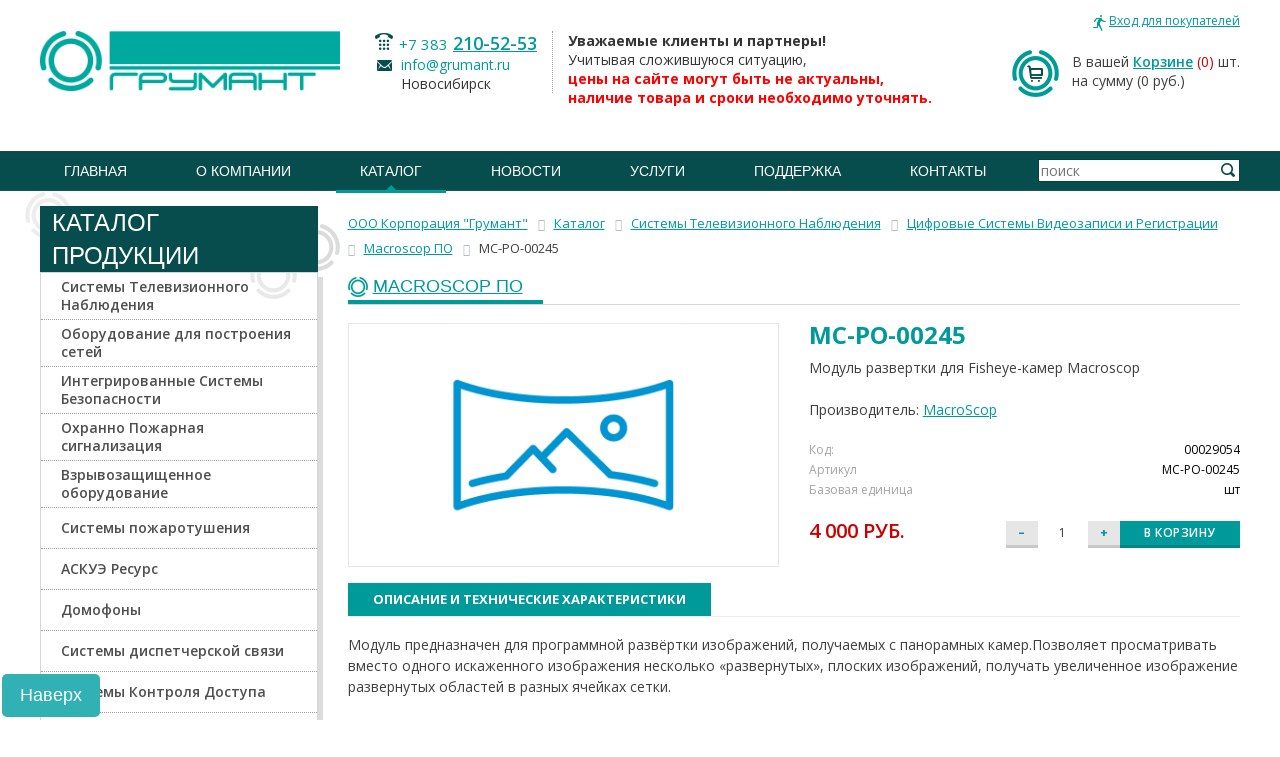

--- FILE ---
content_type: text/html; charset=UTF-8
request_url: https://www.grumant.ru/production/catalog/00029054
body_size: 17885
content:
<!DOCTYPE html>
<!--[if lt IE 7 ]><html lang="ru" class="no-js ie6"><![endif]-->
<!--[if IE 7 ]><html lang="ru" class="no-js ie7"><![endif]-->
<!--[if IE 8 ]><html lang="ru" class="no-js ie8"><![endif]-->
<!--[if IE 9 ]><html lang="ru" class="no-js ie9"><![endif]-->
<!--[if (gt IE 9)|!(IE)]><!--><html lang="ru" class="no-js"><!--<![endif]-->
<head>
	<meta http-equiv="Content-Type" content="text/html; charset=UTF-8" />
<meta name="robots" content="index, follow" />
<meta name="keywords" content="Выбор системы видеонаблюдения, купить системы видеонаблюдения, Видеонаблюдение в Новосибирске, Системы видеонаблюдения, мс-ро-00245, купить МС-РО-00245, купить в Новосибирске МС-РО-00245, приобрести МС-РО-00245, установить МС-РО-00245, купить MacroScop" />
<meta name="description" content="МС-РО-00245 | MacroScop | Модуль развертки для Fisheye-камер Macroscop, предлагает купить интернет-магазин &amp;quot;Грумант&amp;quot;" />
<link rel="canonical" href="https://www.grumant.ru/production/catalog/00029054" />
<script data-skip-moving="true">(function(w, d, n) {var cl = "bx-core";var ht = d.documentElement;var htc = ht ? ht.className : undefined;if (htc === undefined || htc.indexOf(cl) !== -1){return;}var ua = n.userAgent;if (/(iPad;)|(iPhone;)/i.test(ua)){cl += " bx-ios";}else if (/Windows/i.test(ua)){cl += ' bx-win';}else if (/Macintosh/i.test(ua)){cl += " bx-mac";}else if (/Linux/i.test(ua) && !/Android/i.test(ua)){cl += " bx-linux";}else if (/Android/i.test(ua)){cl += " bx-android";}cl += (/(ipad|iphone|android|mobile|touch)/i.test(ua) ? " bx-touch" : " bx-no-touch");cl += w.devicePixelRatio && w.devicePixelRatio >= 2? " bx-retina": " bx-no-retina";if (/AppleWebKit/.test(ua)){cl += " bx-chrome";}else if (/Opera/.test(ua)){cl += " bx-opera";}else if (/Firefox/.test(ua)){cl += " bx-firefox";}ht.className = htc ? htc + " " + cl : cl;})(window, document, navigator);</script>


<link href="/bitrix/css/main/bootstrap.css?1678106057141508" type="text/css"  rel="stylesheet" />
<link href="/bitrix/js/ui/design-tokens/dist/ui.design-tokens.css?172189041426358" type="text/css"  rel="stylesheet" />
<link href="/bitrix/js/ui/fonts/opensans/ui.font.opensans.css?16781059912555" type="text/css"  rel="stylesheet" />
<link href="/bitrix/js/main/popup/dist/main.popup.bundle.css?176179799531694" type="text/css"  rel="stylesheet" />
<link href="/bitrix/templates/old_inside_full/components/grumant_old/catalog/catalog-index/style.css?16781060551121" type="text/css"  rel="stylesheet" />
<link href="/bitrix/templates/old_inside_full/components/bitrix/catalog.element/.default/style.css?167810605725561" type="text/css"  rel="stylesheet" />
<link href="/bitrix/components/grumant_old/breadcrumb/templates/.default/style.css?1678105999585" type="text/css"  rel="stylesheet" />
<link href="/bitrix/components/bitrix/sale.prediction.product.detail/templates/.default/style.css?1678106004381" type="text/css"  rel="stylesheet" />
<link href="/bitrix/templates/old_inside_full/components/bitrix/catalog.element/.default/themes/black/style.css?1678106057594" type="text/css"  rel="stylesheet" />
<link href="/styles/normalize.css?167810547691" type="text/css"  data-template-style="true"  rel="stylesheet" />
<link href="/styles/screen.css?1678105476201794" type="text/css"  data-template-style="true"  rel="stylesheet" />
<link href="/styles/jquery.fancybox.css?16781054764273" type="text/css"  data-template-style="true"  rel="stylesheet" />
<link href="/styles/jquery.bxslider.css?16781054763957" type="text/css"  data-template-style="true"  rel="stylesheet" />
<link href="/bitrix/templates/.default/components/bitrix/sale.basket.basket.line/header-basket/style.css?16781060534160" type="text/css"  data-template-style="true"  rel="stylesheet" />
<link href="/bitrix/templates/old_inside_full/components/grumant_old/menu/top-menu/style.css?1678106054851" type="text/css"  data-template-style="true"  rel="stylesheet" />
<link href="/bitrix/templates/old_inside_full/components/grumant_old/menu/bottom-menu/style.css?1678106054581" type="text/css"  data-template-style="true"  rel="stylesheet" />
<link href="/bitrix/templates/old_inside_full/template_styles.css?1678106057245" type="text/css"  data-template-style="true"  rel="stylesheet" />




<script type="extension/settings" data-extension="currency.currency-core">{"region":"ru"}</script>



	<title>МС-РО-00245 | Модуль развертки для Fisheye-камер Macroscop</title>
		<meta name="cmsmagazine" content="ce3dd2eb434b96b3a51364fea7d4b7de" />
	<link href='//fonts.googleapis.com/css?family=Open+Sans:400,300italic,300,400italic,700,700italic,600,600italic&subset=latin,cyrillic' rel='stylesheet' type='text/css' />
		
				<!--[if lte IE 9 ]><link type="text/css" href="/styles/ie-fix.css" rel="stylesheet" /><![endif]-->
				
															
	</head>
	<body>
        <div id="panel"></div>
		<div id="nofooter" class="fix_bottom_bar">
			<div class="nofooter_top">
				<div class="nofooter_cell">
					<div class="nofooter_cont">
						<div id="header" style="margin: 0 0 15px;">
							<div class="wrapper">
								<div class="header_top1">                            
									
									<div class="header_office">
										<noindex>
											<!--'start_frame_cache_iIjGFB'-->
<a rel="nofollow" href="#login_form" class="login_link modal_link" id="auth_top_form"><span class="link_text">Вход для покупателей</span></a>
<div class="hidden">
    <div id="login_form" class="modal_wrapper">
        <div class="modal_title">авторизация</div>
        <div class="login_form">

<form name="system_auth_form6zOYVN" method="post" target="_top" action="/production/catalog/00029054?login=yes" class="validate_form" novalidate>
	<input type="hidden" name="backurl" value="/production/catalog/00029054" />
	<input type="hidden" name="AUTH_FORM" value="Y" />
	<input type="hidden" name="TYPE" value="AUTH" />
    
    <ul class="form_grid">
        <li class="form_row">
            <div class="form_cell title_cell">Логин</div>
            <div class="form_cell">
                <input type="text" name="USER_LOGIN" maxlength="50" value="" size="17" class="input_style" required />
            </div>
        </li>
        <li class="form_row">
            <div class="form_cell title_cell">Пароль</div>
            <div class="form_cell">
                <input type="password" name="USER_PASSWORD" maxlength="50" size="17" class="input_style" required />
            </div>
        </li>
    </ul>
	<div class="button_block"><button type="submit" name="Login" value="Войти" class="button_style type-1 pie-fix" style="color:#fff;"><span class="button_text">войти</span></button></div>
    <div class="forgot_password"><noindex><a href="/personal/profile/?forgot_password=yes&amp;backurl=%2Fproduction%2Fcatalog%2F00029054" rel="nofollow">Забыли пароль</a></noindex></div>
            <div class="registration_link_wrap"><noindex><a href="/personal/profile/?register=yes&amp;backurl=%2Fproduction%2Fcatalog%2F00029054" rel="nofollow" class="registration_link"><span class="link_text">Регистрация</span></a></noindex></div>
        


</form>
        </div>
    </div>
</div>
<!--'end_frame_cache_iIjGFB'--> 
										</noindex>
									</div>
								</div>
								<div class="header_top column_wrapper">
									<div class="left_column">
										<div class="left_cont">
																					<a rel="nofollow" id="logo" href="/"><img src="/files/logo.png" alt="Грумант" class="logo_img" /></a>
																				</div>
									</div>
									<div class="center_column">
										<div class="center_cont">
											<div class="header_contact">
											<div class="contact_column dotted">
	<div class="contact_item">
 <span class="phone_style show_icon"><span class="phone_code"> +7 383</span> <a href="tel:+73832105253">210-52-53</a></span>
	</div>
	<div class="contact_item">
 <span class="email_style show_icon"><a href="mailto:info@grumant.ru" rel="nofollow">info@grumant.ru</a> <br>
		 Новосибирск </span>
	</div>
</div>
<div class="contact_column left_padd">
	<div class="contact_item">
 <b>Уважаемые клиенты и партнеры!</b><br>
			 Учитывая сложившуюся ситуацию,<br>
 <b><span style="color: #ff0000;">цены на сайте могут быть не актуальны,<br>
			 наличие товара и сроки необходимо уточнять.</span></b>
	</div>
</div>
 <br> 
											</div>
										</div>
									</div>
									<div class="right_column">
										<div class="right_cont">
										<div id="bx_basketFKauiI" class="bx-basket bx-opener"><!--'start_frame_cache_bx_basketFKauiI'--><div class="bx-hdr-profile">
	<div class="header_basket">			В вашей <a href="/personal/cart/" class="basket_link">Корзине</a>				<span class="basket_count">(0)</span> шт.
						<br />
			<span>
				на сумму									(0 руб.)
							</span>
							</div>
</div><!--'end_frame_cache_bx_basketFKauiI'--></div>
										</div>
									</div>
								</div>
							</div>
							<div class="header_middle">
								<div class="wrapper column_wrapper">
									<div class="header_search">
									
<form action="/production/" method="get">
    <div class="input_style input_wrap">
        <input type="text" name="q" value="" size="15" maxlength="50"  class="input_style search_input" placeholder="поиск" />
        <div class="button_block"><button name="s" type="submit" value="Поиск" class="search_button"><i class="button_icon"></i></button></div>
        <input type="hidden" name="how" value="r" />
    </div>
</form>
									</div>
									<div id="main_menu">
									 

<nav class="menu_wrap">
    <ul class="default_list menu_list justify_list">
                <li class="menu_item "><a class="menu_link" href="/"><span class="link_text">Главная</span></a></li>
	
				<li class="menu_item ">
				<a class="menu_link" href="/about/">О компании</a>
				<ul class="submenu">

	
	
	
	
						<li class="menu_item">
					<a class="menu_link" href="/about/"> О нас </a>
				</li>
		
	
	
	
	
						<li class="menu_item">
					<a class="menu_link" href="/about/license/">Лицензии</a>
				</li>
		
	
	
	
	
						<li class="menu_item">
					<a class="menu_link" href="/about/rekvizity.php">Реквизиты</a>
				</li>
		
	
	
	
	
						<li class="menu_item">
					<a class="menu_link" href="/about/certificates/">Сертификаты партнеров</a>
				</li>
		
	
	
	
	
						<li class="menu_item">
					<a class="menu_link" href="/about/partners/">Партнеры</a>
				</li>
		
	
	
	
	
						<li class="menu_item">
					<a class="menu_link" href="/about/vacancy/">Вакансии</a>
				</li>
		
	
	
			</ul></li>	
				<li class="menu_item current">
				<a class="menu_link" href="/production/">Каталог</a>
				<ul class="submenu">

	
	
	
	
						<li class="menu_item">
					<a class="menu_link" href="/production/">Каталог</a>
				</li>
		
	
	
	
	
						<li class="menu_item">
					<a class="menu_link" href="/production/proizvoditeli/">Производители</a>
				</li>
		
	
	
	
	
						<li class="menu_item">
					<a class="menu_link" href="/price/">Прайс-лист</a>
				</li>
		
	
	
	
	
						<li class="menu_item">
					<a class="menu_link" href="/marketing/">Маркетинговая информация</a>
				</li>
		
	
	
	
	
						<li class="menu_item">
					<a class="menu_link" href="/production/information-faq/">Информация для клиентов</a>
				</li>
		
	
	
			</ul></li>	
				<li class="menu_item ">
				<a class="menu_link" href="/news/">Новости</a>
				<ul class="submenu">

	
	
	
	
						<li class="menu_item">
					<a class="menu_link" href="/news/">Новости компании</a>
				</li>
		
	
	
	
	
						<li class="menu_item">
					<a class="menu_link" href="/news/partners/">Новости партнеров</a>
				</li>
		
	
	
	
	
						<li class="menu_item">
					<a class="menu_link" href="/news/seminars/">Семинары</a>
				</li>
		
	
	
	
	
						<li class="menu_item">
					<a class="menu_link" href="/news/articles/">Статьи</a>
				</li>
		
	
	
	
	
						<li class="menu_item">
					<a class="menu_link" href="/news/exhibition/">Выставки</a>
				</li>
		
	
	
			</ul></li>	
				<li class="menu_item ">
				<a class="menu_link" href="/services/">Услуги</a>
				<ul class="submenu">

	
	
	
	
						<li class="menu_item">
					<a class="menu_link" href="/services/podbor-oborudovaniya-videonablyudeniya/">Подбор оборудования видеонаблюдения</a>
				</li>
		
	
	
	
	
						<li class="menu_item">
					<a class="menu_link" href="/services/razrabotka-proektov-po-sokhraneniyu-obektov-kulturnogo-naslediya/">Разработка проектов по сохранению объектов культурного наследия</a>
				</li>
		
	
	
	
	
						<li class="menu_item">
					<a class="menu_link" href="/services/arenda-arochnykh-metallodetektorov/">Аренда арочных металлодетекторов</a>
				</li>
		
	
	
			</ul></li>	
				<li class="menu_item ">
				<a class="menu_link" href="/podderzhka/">Поддержка</a>
				<ul class="submenu">

	
	
	
	
						<li class="menu_item">
					<a class="menu_link" href="/podderzhka/zapros-v-tekhpodderzhku/">Запрос в техподдержку</a>
				</li>
		
	
	
	
	
						<li class="menu_item">
					<a class="menu_link" href="/podderzhka/kalkulyatory/">Калькуляторы</a>
				</li>
		
	
	
			</ul></li>	
	
						<li class="menu_item">
					<a class="menu_link" href="/contacts/">Контакты</a>
				</li>
		
	
	


</ul>
</nav>
									</div>
								</div>
							</div>
							                            						</div><!--header-->
						<div id="content" class="typography_content">
							<div class="wrapper">
							<div class='row'>
	<div class='col-xs-12'>
		
<div class="component_container bx-catalog-element bx-black" id="bx_117848907_42858"
	itemscope itemtype="http://schema.org/Product">
	<div class="row">
  <div class="col-xs-3">
		
<div class="component_container left_menu catalog_menu">
	<header class="component_head">
		<i class="circle_icon icon-1"></i><i class="circle_icon icon-2"></i>
		<div class="component_title">Каталог Продукции</div>
	</header>
	<div class="component_body pie-fix">
		<i class="circle_icon icon-1"></i><i class="circle_icon icon-2"></i>
		
	<div class="left_menu">
		
	<ul class='default_list menu_list'>
	<li class="menu_item toggle_container" id="bx_3675056393_2102">
				<div class="toggle_group">
					<div class="toggle_head">

						<a class="menu_link" href="/production/catalog/sistemy_televizionnogo_nablyudeniya/">
							<span class="vertical_cn">
								<span class="link_text">Системы Телевизионного Наблюдения</span>
							</span>
						</a>

					</div>
				</div>

			</li>
	<li class="menu_item toggle_container" id="bx_3675056393_2096">
				<div class="toggle_group">
					<div class="toggle_head">

						<a class="menu_link" href="/production/catalog/oborudovanie_dlya_postroeniya_setey/">
							<span class="vertical_cn">
								<span class="link_text">Оборудование для построения сетей</span>
							</span>
						</a>

					</div>
				</div>

			</li>
	<li class="menu_item toggle_container" id="bx_3675056393_2084">
				<div class="toggle_group">
					<div class="toggle_head">

						<a class="menu_link" href="/production/catalog/integrirovannye_sistemy_bezopasnosti/">
							<span class="vertical_cn">
								<span class="link_text">Интегрированные Системы Безопасности</span>
							</span>
						</a>

					</div>
				</div>

			</li>
	<li class="menu_item toggle_container" id="bx_3675056393_2098">
				<div class="toggle_group">
					<div class="toggle_head">

						<a class="menu_link" href="/production/catalog/okhranno_pozharnaya_signalizatsiya/">
							<span class="vertical_cn">
								<span class="link_text">Охранно Пожарная сигнализация</span>
							</span>
						</a>

					</div>
				</div>

			</li>
	<li class="menu_item toggle_container" id="bx_3675056393_2857">
				<div class="toggle_group">
					<div class="toggle_head">

						<a class="menu_link" href="/production/catalog/vzryvozashchishchennoe-oborudovanie/">
							<span class="vertical_cn">
								<span class="link_text">Взрывозащищенное оборудование</span>
							</span>
						</a>

					</div>
				</div>

			</li>
	<li class="menu_item toggle_container" id="bx_3675056393_2258">
				<div class="toggle_group">
					<div class="toggle_head">

						<a class="menu_link" href="/production/catalog/sistemy_pozharotusheniya/">
							<span class="vertical_cn">
								<span class="link_text">Системы пожаротушения</span>
							</span>
						</a>

					</div>
				</div>

			</li>
	<li class="menu_item toggle_container" id="bx_3675056393_2648">
				<div class="toggle_group">
					<div class="toggle_head">

						<a class="menu_link" href="/production/catalog/askue_resurs/">
							<span class="vertical_cn">
								<span class="link_text">АСКУЭ Ресурс</span>
							</span>
						</a>

					</div>
				</div>

			</li>
	<li class="menu_item toggle_container" id="bx_3675056393_2281">
				<div class="toggle_group">
					<div class="toggle_head">

						<a class="menu_link" href="/production/catalog/domofony/">
							<span class="vertical_cn">
								<span class="link_text">Домофоны</span>
							</span>
						</a>

					</div>
				</div>

			</li>
	<li class="menu_item toggle_container" id="bx_3675056393_2861">
				<div class="toggle_group">
					<div class="toggle_head">

						<a class="menu_link" href="/production/catalog/sistemy-dispetcherskoy-svyazi/">
							<span class="vertical_cn">
								<span class="link_text">Системы диспетчерской связи</span>
							</span>
						</a>

					</div>
				</div>

			</li>
	<li class="menu_item toggle_container" id="bx_3675056393_2100">
				<div class="toggle_group">
					<div class="toggle_head">

						<a class="menu_link" href="/production/catalog/sistemy_kontrolya_dostupa/">
							<span class="vertical_cn">
								<span class="link_text">Системы Контроля Доступа</span>
							</span>
						</a>

					</div>
				</div>

			</li>
	<li class="menu_item toggle_container" id="bx_3675056393_2099">
				<div class="toggle_group">
					<div class="toggle_head">

						<a class="menu_link" href="/production/catalog/sistemy_avtomatiki_dlya_vorot_i_shlagbaumy/">
							<span class="vertical_cn">
								<span class="link_text">Системы автоматики для ворот и шлагбаумы</span>
							</span>
						</a>

					</div>
				</div>

			</li>
	<li class="menu_item toggle_container" id="bx_3675056393_2101">
				<div class="toggle_group">
					<div class="toggle_head">

						<a class="menu_link" href="/production/catalog/sistemy_opoveshcheniya/">
							<span class="vertical_cn">
								<span class="link_text">Системы оповещения</span>
							</span>
						</a>

					</div>
				</div>

			</li>
	<li class="menu_item toggle_container" id="bx_3675056393_2097">
				<div class="toggle_group">
					<div class="toggle_head">

						<a class="menu_link" href="/production/catalog/oborudovanie_elektropitaniya_akkumulyatory_batareyki/">
							<span class="vertical_cn">
								<span class="link_text">Оборудование электропитания, аккумуляторы</span>
							</span>
						</a>

					</div>
				</div>

			</li>
	<li class="menu_item toggle_container" id="bx_3675056393_2103">
				<div class="toggle_group">
					<div class="toggle_head">

						<a class="menu_link" href="/production/catalog/shkafy_19_termoshkafy/">
							<span class="vertical_cn">
								<span class="link_text">Шкафы 19&quot;, Термошкафы, Щиты и Боксы</span>
							</span>
						</a>

					</div>
				</div>

			</li>
	<li class="menu_item toggle_container" id="bx_3675056393_2490">
				<div class="toggle_group">
					<div class="toggle_head">

						<a class="menu_link" href="/production/catalog/oborudovanie_sks/">
							<span class="vertical_cn">
								<span class="link_text">Оборудование СКС</span>
							</span>
						</a>

					</div>
				</div>

			</li>
	<li class="menu_item toggle_container" id="bx_3675056393_2418">
				<div class="toggle_group">
					<div class="toggle_head">

						<a class="menu_link" href="/production/catalog/kabel_kanal_truba/">
							<span class="vertical_cn">
								<span class="link_text">Кабель-канал, Труба</span>
							</span>
						</a>

					</div>
				</div>

			</li>
	<li class="menu_item toggle_container" id="bx_3675056393_2095">
				<div class="toggle_group">
					<div class="toggle_head">

						<a class="menu_link" href="/production/catalog/kabelnaya_produktsiya/">
							<span class="vertical_cn">
								<span class="link_text">Кабельная продукция</span>
							</span>
						</a>

					</div>
				</div>

			</li>
	<li class="menu_item toggle_container" id="bx_3675056393_2498">
				<div class="toggle_group">
					<div class="toggle_head">

						<a class="menu_link" href="/production/catalog/elektrooborudovanie/">
							<span class="vertical_cn">
								<span class="link_text">Электрооборудование</span>
							</span>
						</a>

					</div>
				</div>

			</li>
	<li class="menu_item toggle_container" id="bx_3675056393_2424">
				<div class="toggle_group">
					<div class="toggle_head">

						<a class="menu_link" href="/production/catalog/materialy/">
							<span class="vertical_cn">
								<span class="link_text">Материалы</span>
							</span>
						</a>

					</div>
				</div>

			</li>
	<li class="menu_item toggle_container" id="bx_3675056393_2417">
				<div class="toggle_group">
					<div class="toggle_head">

						<a class="menu_link" href="/production/catalog/instrumenty/">
							<span class="vertical_cn">
								<span class="link_text">Инструменты</span>
							</span>
						</a>

					</div>
				</div>

			</li>
	</ul>
	</div>
  </div>
</div>
<br/>
	</div>
	<div class="col-xs-9">
	<link href="/bitrix/css/main/font-awesome.css?167810605728777" type="text/css" rel="stylesheet" />
<div class="bx-breadcrumb" itemprop="http://schema.org/breadcrumb" itemscope itemtype="http://schema.org/BreadcrumbList">
			<div class="bx-breadcrumb-item" id="bx_breadcrumb_0" itemprop="itemListElement" itemscope itemtype="http://schema.org/ListItem">
				
				<a href="/" title="ООО Корпорация &quot;Грумант&quot;" itemprop="url">
					<span itemprop="name">ООО Корпорация &quot;Грумант&quot;</span>
				</a>
				<meta itemprop="position" content="1" />
			</div>
			<div class="bx-breadcrumb-item" id="bx_breadcrumb_1" itemprop="itemListElement" itemscope itemtype="http://schema.org/ListItem">
				<i class="fa fa-angle-right"></i>
				<a href="/production/" title="Каталог" itemprop="url">
					<span itemprop="name">Каталог</span>
				</a>
				<meta itemprop="position" content="2" />
			</div>
			<div class="bx-breadcrumb-item" id="bx_breadcrumb_2" itemprop="itemListElement" itemscope itemtype="http://schema.org/ListItem">
				<i class="fa fa-angle-right"></i>
				<a href="/production/catalog/sistemy_televizionnogo_nablyudeniya/" title="Системы Телевизионного Наблюдения" itemprop="url">
					<span itemprop="name">Системы Телевизионного Наблюдения</span>
				</a>
				<meta itemprop="position" content="3" />
			</div>
			<div class="bx-breadcrumb-item" id="bx_breadcrumb_3" itemprop="itemListElement" itemscope itemtype="http://schema.org/ListItem">
				<i class="fa fa-angle-right"></i>
				<a href="/production/catalog/tsifrovye_sistemy_videozapisi_i_registratsii/" title="Цифровые Системы Видеозаписи и Регистрации" itemprop="url">
					<span itemprop="name">Цифровые Системы Видеозаписи и Регистрации</span>
				</a>
				<meta itemprop="position" content="4" />
			</div>
			<div class="bx-breadcrumb-item" id="bx_breadcrumb_4" itemprop="itemListElement" itemscope itemtype="http://schema.org/ListItem">
				<i class="fa fa-angle-right"></i>
				<a href="/production/catalog/macroscop_po/" title="Macroscop ПО" itemprop="url">
					<span itemprop="name">Macroscop ПО</span>
				</a>
				<meta itemprop="position" content="5" />
			</div>
			<div class="bx-breadcrumb-item" itemprop="itemListElement" itemscope itemtype="http://schema.org/ListItem">
				<i class="fa fa-angle-right"></i>
				<span itemprop="name">МС-РО-00245</span>
				<meta itemprop="position" content="6" />
			</div><div style="clear:both"></div></div>				<div class="row">
			<div class="col-xs-12">
				<header class="component_head">
					<div class="component_title">
						<a href="/production/catalog/macroscop_po/" class="title_text">Macroscop ПО</a>
					</div>
				</header>
			</div>
		</div>
						<div class="row">
			<div class="col-xs-6">
				<div class="product-item-detail-slider-container" id="bx_117848907_42858_big_slider" data-sale="">
					<span class="product-item-detail-slider-close" data-entity="close-popup"></span>
					<div class="product-item-detail-slider-block
						"
						data-entity="images-slider-block">
						<span class="product-item-detail-slider-left" data-entity="slider-control-left" style="display: none;"></span>
						<span class="product-item-detail-slider-right" data-entity="slider-control-right" style="display: none;"></span>
						<div class="product-item-label-text product-item-label-big product-item-label-top product-item-label-left" id="bx_117848907_42858_sticker"
							style="display: none;">
													</div>
												<div class="product-item-detail-slider-images-container" data-entity="images-container">
																<div class="product-item-detail-slider-image active" data-entity="image" data-id="10056340">
										<img data-original="/upload/iblock/75e/ke0cpml9pc90at55tv84311atl8nb91b/msro00245.jpg" src="/upload/iblock/75e/ke0cpml9pc90at55tv84311atl8nb91b/msro00245.jpg" alt="Модуль развертки для Fisheye-камер Macroscop" title="МС-РО-00245 - Модуль развертки для Fisheye-камер Macroscop" itemprop="image">
									</div>
															</div>
					</div>
									</div>
			</div>
			<div class="col-xs-6">
				<div class="row">
					<div class="col-xs-12">
						<h1 class="title_text" style="margin:0 0 10px 0;line-height:1;color:#009a9a;
">МС-РО-00245</h1>
						<div class="product-item-detail-info-section">
															<p>Модуль развертки для Fisheye-камер Macroscop</p>
																						<p>Производитель:
									<a href="/production/proizvoditeli/vse/macroscop"
									   title="Все продукты производителя MacroScop">MacroScop</a>
								<p>
																									<div class="product-item-detail-info-container">
																									<dl class="product-item-detail-properties">
																													<dt>Код:</dt>
															<dd>00029054</dd>
																														<dt>Артикул</dt>
																<dd>MC-PO-00245																</dd>
																																<dt>Базовая единица</dt>
																<dd>шт																</dd>
																													</dl>
																								</div>
																	</div>

						<div class="row">
																													
										<div class="col-xs-4">
										  <div class="price-block">
											<span class="product__price">4 000 руб.</span>
										  </div>
										</div>
										

										<div class="product-item__pay-block_col product-item__pay-block_col--price" style="display:none;">
																						<div class="product-item-detail-price-current" id="bx_117848907_42858_price" style="font-size:24px;line-height:1;font-variant:small-caps;">
												4 000 руб.											</div>
																					</div>
																					<div class="product-item-detail-info-container"
												style="display: none;"												data-entity="price-ranges-block">
												<div class="product-item-detail-info-container-title">
													Цены													<span data-entity="price-ranges-ratio-header">
														(цена за 1 шт)
													</span>
												</div>
												<dl class="product-item-detail-properties" data-entity="price-ranges-body">
																									</dl>
											</div>
																						
											<div class="col-xs-8">
												<div class="button-block" id="bx_117848907_42858_basket_actions" data-entity="main-button-container">
													<div class="product__counter counter" data-entity="quantity-block">
														<!-- minus -->
													  <input
														type="button"
														class="cminus button button--grey"
														value="–"
														id="bx_117848907_42858_quant_down">
														<!-- value -->
													  <input
														id="bx_117848907_42858_quantity"
														type="number"
														value="1"
														class="cvalue"
														name="quantity"
														min="1"
														contenteditable="false">
														<!-- plus -->
													  <input
														type="button"
														class="cplus button button--grey"
														value="+"
														id="bx_117848907_42858_quant_up">
													</div>
											

											<div class="product-item__pay-block_col product-item__pay-block_col--quantity" style="display: none;"
												data-entity="quantity-block">
												<div class="product-item-detail-info-container-title"></div>
												<div class="product-item-amount">
													<div class="product-item-amount-field-container">
														<span class="product-item-amount-field-btn-minus no-select" id="bx_117848907_42858_quant_down"></span>
														<input class="product-item-amount-field" id="bx_117848907_42858_quantity" type="number"
															value="1">
														<span class="product-item-amount-field-btn-plus no-select" id="bx_117848907_42858_quant_up"></span>
														<span class="product-item-amount-description-container">
															<span id="bx_117848907_42858_quant_measure">
																шт															</span>
															<span id="bx_117848907_42858_price_total"></span>
														</span>
													</div>
												</div>
											</div>
																					
										<button
											type="button"
											class="button button--default btn-buy"
											id="bx_117848907_42858_add_basket_link">В корзину</button>
										</div>
									</div>

										<div data-entity="main-button-container" style="display:none;">
											<div id="bx_117848907_42858_basket_actions" style="display: ;">
																									<button class="btn-link product-item-detail-buy-button" id="bx_117848907_42858_add_basket_link"
															href="javascript:void(0);"><i class="fa fa-shopping-cart"></i>&nbsp;В корзину</button>
																								</div>
																						<div class="product-item-detail-info-container">
												<a class="btn btn-link product-item-detail-buy-button" id="bx_117848907_42858_not_avail"
													href="javascript:void(0)"
													rel="nofollow" style="display: none;">
													Уточните наличие у менеджера												</a>
											</div>
										</div>
										                        						</div>
					</div>
				</div>
			</div>
		</div>
		<div class="row">
			<div class="col-xs-12">
							</div>
		</div>
		<div class="row" style="padding-top:15px;">
			<div class="col-xs-12">
				<div class="row" id="bx_117848907_42858_tabs">
					<div class="col-xs-12">
						<div class="product-item-detail-tabs-container">
														<ul class="product-item-detail-tabs-list">
																	<li class="product-item-detail-tab active" data-entity="tab" data-value="description">
										<a href="javascript:void(0);" class="product-item-detail-tab-link">
											<span>Описание и технические характеристики</span>
										</a>
									</li>
									
																							</ul>
						</div>
					</div>
				</div>
				<div class="row" id="bx_117848907_42858_tab_containers">
					<div class="col-xs-12">
													<div class="product-item-detail-tab-content active" data-entity="tab-container" data-value="description"
								itemprop="description">
								<p>
	 Модуль предназначен для программной развёртки изображений, получаемых с панорамных камер.Позволяет просматривать вместо одного искаженного изображения несколько «развернутых», плоских изображений, получать увеличенное изображение развернутых областей в разных ячейках сетки.&nbsp;
</p>
<p>
 <b>В Macroscop имеется три режима отображения развернутого изображения: </b>
</p>
<ul>
	<li>
	Режим двойной панорамы
	<p>
		 Режим двойной панорамы представляет из себя развернутую панораму, разрезанную на две части (180 градусов). Управление возможно по горизонтальной оси с помощью джойстика или клавиатуры.
	</p>
 </li>
	<li>
	Режим 4*90
	<p>
		 Режим 4*90 представляет из себя 4 маленькие ячейки, в каждой из которых отображается одно направление обзора (90 градусов). Управление происходит над всеми направлениями сразу по горизонтальной оси с помощью джойстика или клавиатуры.
	</p>
 </li>
	<li>
	Режим виртуального PTZ
	<p>
		 Режим виртуального PTZ эмулирует работу реальной поворотной PTZ камеры. Управление возможно по вертикальной и горизонтальной оси, а также зум с помощью джойстика или клавиатуры.
	</p>
 </li>
</ul>							</div>
														<div class="product-item-detail-tab-content" data-entity="tab-container" data-value="instructions">
                            <table class="table table-hover">
                                <tbody>
                                                                </tbody>
                            </table>
							</div>
												</div>
				</div>
			</div>
			<div class="col-xs-12">
				<div>
									</div>
			</div>
		</div>
		<div class="row">
			<div class="col-xs-12">
				<!--'start_frame_cache_OhECjo'-->
	<span id="sale_gift_product_1438971496" class="sale_prediction_product_detail_container"></span>

		<!--'end_frame_cache_OhECjo'-->			</div>
		</div>
	</div>
	<!--Small Card-->
	<div class="product-item-detail-short-card-fixed hidden-xs hidden-sm hidden-md hidden-lg" id="bx_117848907_42858_small_card_panel">
		<div class="product-item-detail-short-card-content-container">
			<table>
				<tr>
					<td rowspan="2" class="product-item-detail-short-card-image">
						<img src="" style="height: 65px;" data-entity="panel-picture">
					</td>
					<td class="product-item-detail-short-title-container" data-entity="panel-title">
						<span class="product-item-detail-short-title-text">МС-РО-00245</span>
					</td>
					<td rowspan="2" class="product-item-detail-short-card-price">
												<div class="product-item-detail-price-current" data-entity="panel-price">
							4 000 руб.						</div>
					</td>
											<td rowspan="2" class="product-item-detail-short-card-btn"
							style="display: ;"
							data-entity="panel-add-button">
							<a class="btn btn-link product-item-detail-buy-button"
								id="bx_117848907_42858_add_basket_link"
								href="javascript:void(0);">
								<span>В корзину</span>
							</a>
						</td>
											<td rowspan="2" class="product-item-detail-short-card-btn"
						style="display: none;"
						data-entity="panel-not-available-button">
						<a class="btn btn-link product-item-detail-buy-button" href="javascript:void(0)"
							rel="nofollow">
							Уточните наличие у менеджера						</a>
					</td>
				</tr>
							</table>
		</div>
	</div>
	
	<!--Top tabs-->
	
	<div class="product-item-detail-tabs-container-fixed hidden-xs hidden-sm hidden-md hidden-lg" id="bx_117848907_42858_tabs_panel">
		<ul class="product-item-detail-tabs-list">
			<!-- description -->
						<li class="product-item-detail-tab active" data-entity="tab" data-value="description">
				<a href="javascript:void(0);" class="product-item-detail-tab-link">
					<span>Полное описание</span>
				</a>
			</li>
						<!-- Instructions -->
					</ul>
	</div>

	<meta itemprop="name" content="МС-РО-00245" />
	<meta itemprop="brand" content="ПО Видеонаблюдения" />
	<meta itemprop="category" content="Системы Телевизионного Наблюдения/Цифровые Системы Видеозаписи и Регистрации/Macroscop ПО" />
			<span itemprop="offers" itemscope itemtype="http://schema.org/Offer">
			<meta itemprop="price" content="4000" />
			<meta itemprop="priceCurrency" content="RUB" />
			<link itemprop="availability" href="http://schema.org/InStock" />
		</span>
		</div>
</div>
							</div>
	</div>								</div>
							<div class="clearfix"></div>
						</div><!--content-->
					</div>
				</div>
			</div>
			<div id="footer">
				<div class="footer_cell">
					<div class="footer_top column_wrapper">
						<div class="wrapper">
							<div class="left_column">
								<div class="left_cont">
                                                                            <a href="/" id="footer_logo"><img src="/files/logo_footer.png" alt="Грумант" class="logo_img" /></a>
                                                                    </div>
							</div>
							<div class="center_column">
								<div class="center_cont">
									<div class="footer_menu">
                                        
<noindex>
<ul class="default_list menu_list">
    <li class="menu_item"><a rel="nofollow" href="/about/" class="menu_link">О компании</a></li>
    <li class="menu_item"><a rel="nofollow" href="/news/" class="menu_link">Новости</a></li>
    <li class="menu_item"><a rel="nofollow" href="/production/" class="menu_link">Каталог</a></li>
    <li class="menu_item"><a rel="nofollow" href="/podderzhka/" class="menu_link">Поддержка</a></li>
    <li class="menu_item"><a rel="nofollow" href="/about/partners/" class="menu_link">Партнеры</a></li>
    <li class="menu_item"><a rel="nofollow" href="/contacts/" class="menu_link">Контакты</a></li>

</ul>
</noindex>
									</div>
								</div>
							</div>
							<div class="right_column">
								<div class="right_cont">
									<div class="footer_contact">
                                        <div itemscope="" itemtype="http://schema.org/Organization">
	<div itemprop="address" itemscope="" itemtype="http://schema.org/PostalAddress">
		<div class="contact_item">
 <span class="address_style"><span class="title">Адрес:</span> <span itemprop="postalCode">630123</span>, г. <span itemprop="addressLocality">Новосибирск</span>, <span itemprop="streetAddress">ул. Красногорская, 27а</span></span>
		</div>
	</div>
	<div class="contact_item">
 <span class="phone_style"><span class="title">Тел./факс:</span> <span itemprop="telephone"><a href="tel:+73832105253">+7 (383) 210-5253</a></span></span>
	</div>
	<div class="contact_item">
 <span class="email_style show_icon"><span class="email_style"><span class="title">E-mail:</span> <a rel="nofollow" href="mailto:info@grumant.ru"><span itemprop="email">info@grumant.ru</span></a></span></span>
	</div>
	<div class="contact_item">
			<p>
 <a target="_blank" href="https://vk.com/grumantcorp"><img width="40" alt="VK/Вконтакте" src="/images/vk.svg" height="40" title="ВКонтакте"></a> <a href="https://t.me/grumantcorporation" target="_blank"><img width="40" alt="Telegram GrumCorp" src="/upload/medialibrary/5ef/qvj9a1rtokz6e72vi5tm58mulfbhe3ga/teleg_icon.png" height="40" title="Telegram GrumCorp"></a>
			</p>
	</div>
</div>
 <br>									</div>
								</div>
							</div>
						</div>
					</div>
					<div class="">
						<div class="wrapper">
							<div id="copyright">                             
                                «Грумант» Системы безопасности &copy; 2025                            </div>
						</div>
					</div>
                    
<div id="buttom_on_top">Наверх</div>    
                    //                    <!-- Yandex.Metrika informer -->
<!-- Yandex.Metrika counter -->
<noscript><div><img src="//mc.yandex.ru/watch/18745069" style="position:absolute; left:-9999px;" alt="" /></div></noscript>
<!-- /Yandex.Metrika counter -->

<!-- Global site tag (gtag.js) - Google Analytics -->
				</div>
			</div><!--footer-->

		</div><!--nofooter -->
	<script>if(!window.BX)window.BX={};if(!window.BX.message)window.BX.message=function(mess){if(typeof mess==='object'){for(let i in mess) {BX.message[i]=mess[i];} return true;}};</script>
<script>(window.BX||top.BX).message({"pull_server_enabled":"Y","pull_config_timestamp":1750412903,"shared_worker_allowed":"Y","pull_guest_mode":"N","pull_guest_user_id":0,"pull_worker_mtime":1750412901});(window.BX||top.BX).message({"PULL_OLD_REVISION":"Для продолжения корректной работы с сайтом необходимо перезагрузить страницу."});</script>
<script>(window.BX||top.BX).message({"JS_CORE_LOADING":"Загрузка...","JS_CORE_NO_DATA":"- Нет данных -","JS_CORE_WINDOW_CLOSE":"Закрыть","JS_CORE_WINDOW_EXPAND":"Развернуть","JS_CORE_WINDOW_NARROW":"Свернуть в окно","JS_CORE_WINDOW_SAVE":"Сохранить","JS_CORE_WINDOW_CANCEL":"Отменить","JS_CORE_WINDOW_CONTINUE":"Продолжить","JS_CORE_H":"ч","JS_CORE_M":"м","JS_CORE_S":"с","JSADM_AI_HIDE_EXTRA":"Скрыть лишние","JSADM_AI_ALL_NOTIF":"Показать все","JSADM_AUTH_REQ":"Требуется авторизация!","JS_CORE_WINDOW_AUTH":"Войти","JS_CORE_IMAGE_FULL":"Полный размер"});</script><script src="/bitrix/js/main/core/core.js?1761798166511455"></script><script>BX.Runtime.registerExtension({"name":"main.core","namespace":"BX","loaded":true});</script>
<script>BX.setJSList(["\/bitrix\/js\/main\/core\/core_ajax.js","\/bitrix\/js\/main\/core\/core_promise.js","\/bitrix\/js\/main\/polyfill\/promise\/js\/promise.js","\/bitrix\/js\/main\/loadext\/loadext.js","\/bitrix\/js\/main\/loadext\/extension.js","\/bitrix\/js\/main\/polyfill\/promise\/js\/promise.js","\/bitrix\/js\/main\/polyfill\/find\/js\/find.js","\/bitrix\/js\/main\/polyfill\/includes\/js\/includes.js","\/bitrix\/js\/main\/polyfill\/matches\/js\/matches.js","\/bitrix\/js\/ui\/polyfill\/closest\/js\/closest.js","\/bitrix\/js\/main\/polyfill\/fill\/main.polyfill.fill.js","\/bitrix\/js\/main\/polyfill\/find\/js\/find.js","\/bitrix\/js\/main\/polyfill\/matches\/js\/matches.js","\/bitrix\/js\/main\/polyfill\/core\/dist\/polyfill.bundle.js","\/bitrix\/js\/main\/core\/core.js","\/bitrix\/js\/main\/polyfill\/intersectionobserver\/js\/intersectionobserver.js","\/bitrix\/js\/main\/lazyload\/dist\/lazyload.bundle.js","\/bitrix\/js\/main\/polyfill\/core\/dist\/polyfill.bundle.js","\/bitrix\/js\/main\/parambag\/dist\/parambag.bundle.js"]);
</script>
<script>BX.Runtime.registerExtension({"name":"ui.design-tokens","namespace":"window","loaded":true});</script>
<script>BX.Runtime.registerExtension({"name":"ui.fonts.opensans","namespace":"window","loaded":true});</script>
<script>BX.Runtime.registerExtension({"name":"main.popup","namespace":"BX.Main","loaded":true});</script>
<script>BX.Runtime.registerExtension({"name":"popup","namespace":"window","loaded":true});</script>
<script>BX.Runtime.registerExtension({"name":"fx","namespace":"window","loaded":true});</script>
<script>BX.Runtime.registerExtension({"name":"currency.currency-core","namespace":"BX.Currency","loaded":true});</script>
<script>BX.Runtime.registerExtension({"name":"currency","namespace":"window","loaded":true});</script>
<script>(window.BX||top.BX).message({"LANGUAGE_ID":"ru","FORMAT_DATE":"DD.MM.YYYY","FORMAT_DATETIME":"DD.MM.YYYY HH:MI:SS","COOKIE_PREFIX":"BITRIX_SM","SERVER_TZ_OFFSET":"10800","UTF_MODE":"Y","SITE_ID":"s1","SITE_DIR":"\/","USER_ID":"","SERVER_TIME":1762305915,"USER_TZ_OFFSET":0,"USER_TZ_AUTO":"Y","bitrix_sessid":"f281c5bfebd7d88ec4fc56351edac9a2"});</script><script src="/bitrix/js/pull/protobuf/protobuf.js?1678105992274055"></script>
<script src="/bitrix/js/pull/protobuf/model.js?167810599270928"></script>
<script src="/bitrix/js/main/core/core_promise.js?16781059795220"></script>
<script src="/bitrix/js/rest/client/rest.client.js?167810597917414"></script>
<script src="/bitrix/js/pull/client/pull.client.js?175041290283861"></script>
<script src="/bitrix/js/main/popup/dist/main.popup.bundle.js?1761798252119952"></script>
<script src="/bitrix/js/main/core/core_fx.js?167810597916888"></script>
<script src="/bitrix/js/currency/currency-core/dist/currency-core.bundle.js?17218903558800"></script>
<script src="/bitrix/js/currency/core_currency.js?17218903551181"></script>
<script>
					(function () {
						"use strict";

						var counter = function ()
						{
							var cookie = (function (name) {
								var parts = ("; " + document.cookie).split("; " + name + "=");
								if (parts.length == 2) {
									try {return JSON.parse(decodeURIComponent(parts.pop().split(";").shift()));}
									catch (e) {}
								}
							})("BITRIX_CONVERSION_CONTEXT_s1");

							if (cookie && cookie.EXPIRE >= BX.message("SERVER_TIME"))
								return;

							var request = new XMLHttpRequest();
							request.open("POST", "/bitrix/tools/conversion/ajax_counter.php", true);
							request.setRequestHeader("Content-type", "application/x-www-form-urlencoded");
							request.send(
								"SITE_ID="+encodeURIComponent("s1")+
								"&sessid="+encodeURIComponent(BX.bitrix_sessid())+
								"&HTTP_REFERER="+encodeURIComponent(document.referrer)
							);
						};

						if (window.frameRequestStart === true)
							BX.addCustomEvent("onFrameDataReceived", counter);
						else
							BX.ready(counter);
					})();
				</script>



<script src="/scripts/modernizr-2.0.6.min.js?167810547616226"></script>
<script src="/scripts/jquery/jquery-1.8.3.min.js?167810547693637"></script>
<script src="/scripts/jquery/jquery-ui-1.10.2.custom.min.js?1678105476228062"></script>
<script src="/scripts/jquery/jquery.mousewheel.min.js?16781054761392"></script>
<script src="/scripts/jquery/jquery.carouFredSel-6.1.0-packed.js?167810547636416"></script>
<script src="/scripts/jquery/jquery.fancybox.pack.js?167810547622595"></script>
<script src="/scripts/jquery/jquery.formstyler.min.js?16781054768739"></script>
<script src="/scripts/jquery/jquery.validate.min.js?167810547620886"></script>
<script src="/scripts/jquery/additional-methods.min.js?167810547610731"></script>
<script src="/scripts/jquery/jquery.maskedinput-1.3.1.min.js?16781054763568"></script>
<script src="/scripts/imagepreloader.js?16781054761008"></script>
<script src="/scripts/app.js?167810547638580"></script>
<script src="/js/jquery.highlight-1.1.js?1678105475754"></script>
<script src="/js/script.js?16781054752007"></script>
<script src="/js/jquery.bxslider.min.js?167810547519361"></script>
<script src="/bitrix/templates/.default/components/bitrix/sale.basket.basket.line/header-basket/script.js?16781060535335"></script>
<script src="/bitrix/templates/old_inside_full/components/grumant_old/menu/top-menu/script.js?1678106054173"></script>
<script src="/bitrix/templates/old_inside_full/components/bitrix/catalog.element/.default/script.js?167810605787334"></script>
<script src="/bitrix/components/bitrix/sale.prediction.product.detail/templates/.default/script.js?1678106004579"></script>


<script type="text/javascript">
		$(function() {
		$('.fancybox').fancybox({
			'transitionIn': 'elastic',
			'transitionOut': 'elastic',
			'speedIn': 600,
			'speedOut': 200,
			'overlayShow': false,
			'cyclic' : true,
			'padding': 10,
			'titlePosition': 'over',
			
			'onComplete': function() {
				$("#fancybox-title").css({ 'bottom': '10px' });
				
			} 
		});
		});
		</script>
<script>
var bx_basketFKauiI = new BitrixSmallCart;
</script>
<script type="text/javascript">
	bx_basketFKauiI.siteId       = 's1';
	bx_basketFKauiI.cartId       = 'bx_basketFKauiI';
	bx_basketFKauiI.ajaxPath     = '/bitrix/components/bitrix/sale.basket.basket.line/ajax.php';
	bx_basketFKauiI.templateName = 'header-basket';
	bx_basketFKauiI.arParams     =  {'HIDE_ON_BASKET_PAGES':'N','PATH_TO_AUTHORIZE':'/login/','PATH_TO_BASKET':'/personal/cart/','PATH_TO_ORDER':'/personal/order/make/','PATH_TO_PERSONAL':'/personal/','PATH_TO_PROFILE':'/personal/','PATH_TO_REGISTER':'/login/','POSITION_FIXED':'N','SHOW_AUTHOR':'N','SHOW_EMPTY_VALUES':'Y','SHOW_NUM_PRODUCTS':'Y','SHOW_PERSONAL_LINK':'N','SHOW_PRODUCTS':'N','SHOW_REGISTRATION':'N','SHOW_TOTAL_PRICE':'Y','CACHE_TYPE':'A','SHOW_DELAY':'Y','SHOW_NOTAVAIL':'Y','SHOW_IMAGE':'Y','SHOW_PRICE':'Y','SHOW_SUMMARY':'Y','POSITION_VERTICAL':'top','POSITION_HORIZONTAL':'right','MAX_IMAGE_SIZE':'70','AJAX':'N','~HIDE_ON_BASKET_PAGES':'N','~PATH_TO_AUTHORIZE':'/login/','~PATH_TO_BASKET':'/personal/cart/','~PATH_TO_ORDER':'/personal/order/make/','~PATH_TO_PERSONAL':'/personal/','~PATH_TO_PROFILE':'/personal/','~PATH_TO_REGISTER':'/login/','~POSITION_FIXED':'N','~SHOW_AUTHOR':'N','~SHOW_EMPTY_VALUES':'Y','~SHOW_NUM_PRODUCTS':'Y','~SHOW_PERSONAL_LINK':'N','~SHOW_PRODUCTS':'N','~SHOW_REGISTRATION':'N','~SHOW_TOTAL_PRICE':'Y','~CACHE_TYPE':'A','~SHOW_DELAY':'Y','~SHOW_NOTAVAIL':'Y','~SHOW_IMAGE':'Y','~SHOW_PRICE':'Y','~SHOW_SUMMARY':'Y','~POSITION_VERTICAL':'top','~POSITION_HORIZONTAL':'right','~MAX_IMAGE_SIZE':'70','~AJAX':'N','cartId':'bx_basketFKauiI'}; // TODO \Bitrix\Main\Web\Json::encode
	bx_basketFKauiI.closeMessage = 'Скрыть';
	bx_basketFKauiI.openMessage  = 'Раскрыть';
	bx_basketFKauiI.activate();
</script><script>
		BX.ready(function(){

			var giftAjaxData = {
				'parameters':'[base64].54903ec54c6392fc75cae9b3837823b0c9445fa2562bad4d419b7f52d0361ef6',
				'template': '.default.9dccaa65aceebd66dee3a8020b0641fd29a2c69711412e0643f419937c5f4990',
				'site_id': 's1'
			};

			bx_sale_prediction_product_detail_load(
				'sale_gift_product_1438971496',
				giftAjaxData
			);

			BX.addCustomEvent('onHasNewPrediction', function(html){
				new BX.PopupWindow("simple-prediction", BX('bx_117848907_42858_add_basket_link'), {
					offsetLeft: BX("bx_117848907_42858_add_basket_link").offsetWidth + 10,
					offsetTop: -42,
					bindOptions: {
						forceTop: true
					},
					content:
					'<div class="catalog-element-popup-inner">' +
					html +
					'</div>',
//					darkMode: true,
					closeIcon: true,
					angle: {position: "left"}
				}).show();
			});
		});
	</script>

<script>
	BX.message({
		ECONOMY_INFO_MESSAGE: 'Скидка #ECONOMY#',
		TITLE_ERROR: 'Ошибка',
		TITLE_BASKET_PROPS: 'Свойства товара, добавляемые в корзину',
		BASKET_UNKNOWN_ERROR: 'Неизвестная ошибка при добавлении товара в корзину',
		BTN_SEND_PROPS: 'Выбрать',
		BTN_MESSAGE_BASKET_REDIRECT: 'Перейти в корзину',
		BTN_MESSAGE_CLOSE: 'Закрыть',
		BTN_MESSAGE_CLOSE_POPUP: 'Продолжить покупки',
		TITLE_SUCCESSFUL: 'Товар добавлен в корзину',
		COMPARE_MESSAGE_OK: 'Товар добавлен в список сравнения',
		COMPARE_UNKNOWN_ERROR: 'При добавлении товара в список сравнения произошла ошибка',
		COMPARE_TITLE: 'Сравнение товаров',
		BTN_MESSAGE_COMPARE_REDIRECT: 'Перейти в список сравнения',
		PRODUCT_GIFT_LABEL: 'Подарок',
		PRICE_TOTAL_PREFIX: 'на сумму',
		RELATIVE_QUANTITY_MANY: 'много',
		RELATIVE_QUANTITY_FEW: 'мало',
		SITE_ID: 's1'
	});

	var obbx_117848907_42858 = new JCCatalogElement({'CONFIG':{'USE_CATALOG':true,'SHOW_QUANTITY':true,'SHOW_PRICE':true,'SHOW_DISCOUNT_PERCENT':false,'SHOW_OLD_PRICE':false,'USE_PRICE_COUNT':true,'DISPLAY_COMPARE':false,'MAIN_PICTURE_MODE':['POPUP'],'ADD_TO_BASKET_ACTION':['ADD'],'SHOW_CLOSE_POPUP':true,'SHOW_MAX_QUANTITY':'N','RELATIVE_QUANTITY_FACTOR':'5','TEMPLATE_THEME':'black','USE_STICKERS':true,'USE_SUBSCRIBE':false,'SHOW_SLIDER':'Y','SLIDER_INTERVAL':'5000','ALT':'МС-РО-00245 (MacroScop) - Корпорация &quot;Грумант&quot;','TITLE':'МС-РО-00245 - Модуль развертки для Fisheye-камер Macroscop','MAGNIFIER_ZOOM_PERCENT':'200','USE_ENHANCED_ECOMMERCE':'N','DATA_LAYER_NAME':'','BRAND_PROPERTY':''},'VISUAL':{'ID':'bx_117848907_42858','DISCOUNT_PERCENT_ID':'bx_117848907_42858_dsc_pict','STICKER_ID':'bx_117848907_42858_sticker','BIG_SLIDER_ID':'bx_117848907_42858_big_slider','BIG_IMG_CONT_ID':'bx_117848907_42858_bigimg_cont','SLIDER_CONT_ID':'bx_117848907_42858_slider_cont','OLD_PRICE_ID':'bx_117848907_42858_old_price','PRICE_ID':'bx_117848907_42858_price','DISCOUNT_PRICE_ID':'bx_117848907_42858_price_discount','PRICE_TOTAL':'bx_117848907_42858_price_total','SLIDER_CONT_OF_ID':'bx_117848907_42858_slider_cont_','QUANTITY_ID':'bx_117848907_42858_quantity','QUANTITY_DOWN_ID':'bx_117848907_42858_quant_down','QUANTITY_UP_ID':'bx_117848907_42858_quant_up','QUANTITY_MEASURE':'bx_117848907_42858_quant_measure','QUANTITY_LIMIT':'bx_117848907_42858_quant_limit','BUY_LINK':'bx_117848907_42858_buy_link','ADD_BASKET_LINK':'bx_117848907_42858_add_basket_link','BASKET_ACTIONS_ID':'bx_117848907_42858_basket_actions','NOT_AVAILABLE_MESS':'bx_117848907_42858_not_avail','COMPARE_LINK':'bx_117848907_42858_compare_link','TREE_ID':'bx_117848907_42858_skudiv','DISPLAY_PROP_DIV':'bx_117848907_42858_sku_prop','DISPLAY_MAIN_PROP_DIV':'bx_117848907_42858_main_sku_prop','OFFER_GROUP':'bx_117848907_42858_set_group_','BASKET_PROP_DIV':'bx_117848907_42858_basket_prop','SUBSCRIBE_LINK':'bx_117848907_42858_subscribe','TABS_ID':'bx_117848907_42858_tabs','TAB_CONTAINERS_ID':'bx_117848907_42858_tab_containers','SMALL_CARD_PANEL_ID':'bx_117848907_42858_small_card_panel','TABS_PANEL_ID':'bx_117848907_42858_tabs_panel'},'PRODUCT_TYPE':'1','PRODUCT':{'ID':'42858','ACTIVE':'Y','PICT':{'ID':'10056340','SRC':'/upload/iblock/75e/ke0cpml9pc90at55tv84311atl8nb91b/msro00245.jpg','WIDTH':'500','HEIGHT':'500'},'NAME':'МС-РО-00245','SUBSCRIPTION':true,'ITEM_PRICE_MODE':'S','ITEM_PRICES':[{'UNROUND_BASE_PRICE':'4000','UNROUND_PRICE':'4000','BASE_PRICE':'4000','PRICE':'4000','ID':'39429','PRICE_TYPE_ID':'4','CURRENCY':'RUB','DISCOUNT':'0','PERCENT':'0','QUANTITY_FROM':'','QUANTITY_TO':'','QUANTITY_HASH':'ZERO-INF','MEASURE_RATIO_ID':'','PRINT_BASE_PRICE':'4 000 руб.','RATIO_BASE_PRICE':'4000','PRINT_RATIO_BASE_PRICE':'4 000 руб.','PRINT_PRICE':'4 000 руб.','RATIO_PRICE':'4000','PRINT_RATIO_PRICE':'4 000 руб.','PRINT_DISCOUNT':'0 руб.','RATIO_DISCOUNT':'0','PRINT_RATIO_DISCOUNT':'0 руб.','MIN_QUANTITY':'1'}],'ITEM_PRICE_SELECTED':'0','ITEM_QUANTITY_RANGES':{'ZERO-INF':{'HASH':'ZERO-INF','QUANTITY_FROM':'','QUANTITY_TO':'','SORT_FROM':'0','SORT_TO':'INF'}},'ITEM_QUANTITY_RANGE_SELECTED':'ZERO-INF','ITEM_MEASURE_RATIOS':{'40944':{'ID':'40944','RATIO':'1','IS_DEFAULT':'Y','PRODUCT_ID':'42858'}},'ITEM_MEASURE_RATIO_SELECTED':'40944','SLIDER_COUNT':'1','SLIDER':[{'ID':'10056340','SRC':'/upload/iblock/75e/ke0cpml9pc90at55tv84311atl8nb91b/msro00245.jpg','WIDTH':'500','HEIGHT':'500'}],'CAN_BUY':true,'CHECK_QUANTITY':false,'QUANTITY_FLOAT':true,'MAX_QUANTITY':'0','STEP_QUANTITY':'1','CATEGORY':'Системы Телевизионного Наблюдения/Цифровые Системы Видеозаписи и Регистрации/Macroscop ПО'},'BASKET':{'ADD_PROPS':false,'QUANTITY':'quantity','PROPS':'prop','EMPTY_PROPS':true,'BASKET_URL':'/personal/cart/','ADD_URL_TEMPLATE':'/production/catalog/00029054?action=ADD2BASKET&id=#ID#','BUY_URL_TEMPLATE':'/production/catalog/00029054?action=BUY&id=#ID#'}});
</script>
<script>
			BX.Currency.setCurrencies([{'CURRENCY':'RUB','FORMAT':{'FORMAT_STRING':'# руб.','DEC_POINT':'.','THOUSANDS_SEP':' ','DECIMALS':2,'THOUSANDS_VARIANT':'S','HIDE_ZERO':'Y'}}]);
		</script>
<script>
		BX.ready(BX.defer(function(){
			if (!!window.obbx_117848907_42858)
			{
				window.obbx_117848907_42858.allowViewedCount(true);
			}
		}));
	</script>

<script type="text/javascript">
  var top_show = 150; // В каком положении полосы прокрутки начинать показ кнопки "Наверх"
  var delay = 1000; // Задержка прокрутки
  $(document).ready(function() {
    $(window).scroll(function () { // При прокрутке попадаем в эту функцию
      /* В зависимости от положения полосы прокрукти и значения top_show, скрываем или открываем кнопку "Наверх" */
      if ($(this).scrollTop() > top_show) $('#buttom_on_top').fadeIn();
      else $('#buttom_on_top').fadeOut();
    });
    $('#buttom_on_top').click(function () { // При клике по кнопке "Наверх" попадаем в эту функцию
      /* Плавная прокрутка наверх */
      $('body, html').animate({
        scrollTop: 0
      }, delay);
    });
  });
</script>
<script>
//        (function(w,d,u){
//                var s=d.createElement('script');s.async=true;s.src=u+'?'+(Date.now()/60000|0);
//                var h=d.getElementsByTagName('script')[0];h.parentNode.insertBefore(s,h);
//        })(window,document,'https://grumant.net/upload/crm/site_button/loader_5_wlk066.js');
//</script><script type="text/javascript" >
	(function(m,e,t,r,i,k,a){m[i]=m[i]||function(){(m[i].a=m[i].a||[]).push(arguments)};
	m[i].l=1*new Date();k=e.createElement(t),a=e.getElementsByTagName(t)[0],k.async=1,k.src=r,a.parentNode.insertBefore(k,a)})
	(window, document, "script", "//mc.yandex.ru/metrika/tag.js", "ym");

	ym(18745069, "init", {
		id:18745069,
		clickmap:true,
		trackLinks:true,
		accurateTrackBounce:true,
		webvisor:true
	});
</script>
<script async src="//www.googletagmanager.com/gtag/js?id=UA-132818950-1"></script>
<script>
	window.dataLayer = window.dataLayer || [];
	function gtag(){dataLayer.push(arguments);}
	gtag('js', new Date());

	gtag('config', 'UA-132818950-1');
</script></body>
</html>


--- FILE ---
content_type: text/css
request_url: https://www.grumant.ru/styles/normalize.css?167810547691
body_size: -29
content:
table.data-table {
    border-collapse: collapse;
    border-spacing: 0;
    width: 100%;
}

--- FILE ---
content_type: text/css
request_url: https://www.grumant.ru/styles/screen.css?1678105476201794
body_size: 36481
content:
/*--------------------100% height--------------------*/
.hide {
	display: none;
}
html {
   width: 100%;
   height: 100%;
}

body {
   width: 100%;
   height: 100%;
   margin: 0;
   background: url("../images_new/pattern-1.gif") centert top repeat;
}

#nofooter {
    min-width: 1200px;
    min-height: 100%;
    margin-bottom: -162px;
    position: relative;
    overflow: hidden;
}

#nofooter.fix_bottom_bar {
    width: 100%;
    height: 100%;
    margin-bottom: 0;
    display: table;
    z-index: 99;
}
.ie8 #nofooter.fix_bottom_bar {
    height: auto;
}

    #nofooter.fix_bottom_bar .page_bg {
        position: absolute;
        bottom: 0;
        right: 0;
        width: 100%;
        height: 100%;
    }
    
    #nofooter.fix_bottom_bar .nofooter_top {
        display: table-row;
    }
    
        #nofooter.fix_bottom_bar .nofooter_cell {
            width: 100%;
            height: 100%;
            display: table-cell;
        }
        
            #nofooter.fix_bottom_bar .nofooter_cont {
                position: relative;
            }

/*#footer-pusher {
    height: 162px;
    clear: both;
}

#footer {
    min-width: 1200px;
    height: 162px;
}*/

#footer {
    display: block;
	width: 100%;
}
/*
    #footer .footer_cell {
        height: 1px;
        display: table-cell;
    }
	*/
/*---------------------------------------------------*/
@font-face {
    font-family: 'ALSRublRegular';
    src: url('../fonts/rouble/rouble.eot');
    src: local('ALS Rubl'), local('ALSRubl'), url('../fonts/rouble/rouble.woff') format('woff'), url('../fonts/rouble/rouble.ttf') format('truetype'), url('../fonts/rouble/rouble.svg#ALSRubl') format('svg');
}
/*---------------------------------------------------*/
body {
    font: 14px/1.5 sans-serif;
}
/*------------------- Базовые стили (самый минимум) --------------------------*/
body, select, input, textarea {
    font-family: 'Open Sans', Arial, Tahoma, FreeSans, sans-serif;
    color: #3f3f3f;
    /* укажите ваш базовый шрифт здесь, чтобы он везде был одинаковым */
    /* font-family: Georgia, serif;  */  
}

/* Headers (h1,h2,etc) have no default font-size or margin, you'll want to define those yourself. */
h1, h2, h3, h4, h5, h6 {
    font-weight: bold;
}

h1 {font-size: 24px;}
h2 {font-size: 20px;}
h3 {font-size: 18px; color: #009a9a;}
h4 {font-size: 14px; margin: 0.5em 0 0.75em 0;}
h5 {font-size: 12px; color: #009a9a;}

p {
    margin: 0.5em 0 1.15em 0;
}
p + p {
    margin: 1.5em 0 1.15em 0;
}

/* Делаем фокус доступным */

a, a:active, a:visited, a:focus, a:hover {
    outline: 0 none;
}

a, a:active, a:focus {
    text-decoration: underline;
    color: #009a9a;
}

a:visited {
    color: #009a9a;
}

a:visited:hover, a:hover {
    text-decoration: none;
    color: #009a9a;
}
a .link_text {
    text-decoration: underline;
}
a:hover .link_text {
    text-decoration: inherit;
}
/*
.typography_content ul {
    margin: 1.5em 0 1.5em 1.5em; 
    padding: 0 0 0 0; 
}
.typography_content p + ul {
    margin: 1.5em 0 1.5em 1.5em;
}
    .typography_content ul > li {
        position: relative;
        list-style: none;
        padding: 0 0 0 15px;
        margin: 2px 0 0 0;
    }
    .typography_content li:first-child {
        margin: 0;
    }
    .typography_content ul > li:before {
        position: absolute;
        content: '';
        top: 7px;
        left: 0;
        width: 5px;
        height: 5px;
        background: url("../images_new/icons.png") -94px -77px no-repeat;
    }*/
ul.ul-style-1 {
    margin: 0.5em 0 1.5em 0;
    padding: 0 0 0 22px;
}
    ul.ul-style-1 > li {
        position: relative;
        list-style: none;
        padding: 0 0 0 21px;
        margin: 6px 0 0 0;
    }
    ul.ul-style-1 li:first-child {
        margin: 0;
    }
    ul.ul-style-1 > li:before {
        position: absolute;
        content: '';
        top: 6px;
        left: 0;
        width: 10px;
        height: 9px;
        background: url("../images_new/icons.png") -83px -85px no-repeat;
    }
ul.ul-style-2 {
    margin: 0.5em 0 1.5em 0;
    padding: 15px 0 17px 0;
    border-top: 1px solid #d6d6d6;
    border-bottom: 1px solid #d6d6d6;
}
    ul.ul-style-2 > li {
        position: relative;
        list-style: none;
        padding: 0 0 0 18px;
        margin: 18px 0 0 0;
    }
    ul.ul-style-2 li:first-child {
        margin: 0;
    }
    ul.ul-style-2 > li:before {
        position: absolute;
        content: '';
        top: 6px;
        left: 0;
        width: 8px;
        height: 8px;
        background: url("../images_new/icons.png") -38px -142px no-repeat;
    }

ol.ol-list {
    padding: 0;
    margin: 1.65em 0;
    counter-reset: list; 
}
    ol.ol-list li {
        position: relative;
        padding: 0 0 0 33px;
        margin: 7px 0;
        list-style: none;
        list-style-image: none;
    }
    ol.ol-list li:before {
        counter-increment: list;
        content: counter(list) ". ";
        position: absolute;
        font-weight: bold;
        top: 0;
        left: 0;
        width: 25px;
        margin: 0 5px 0 0;
        text-align: right;
        color: #43825e;
    }
/*----------- Не-семантические классы-хелперы --------------------------------*/
/* для замены картинки */
.ir {
    display: block;
    text-indent: -999em;
    overflow: hidden;
    background-repeat: no-repeat;
    text-align: left;
    direction: ltr;
}
 
/* Прячем как от скринридеров, так и от браузеров */
.hidden {
    display: none;
    visibility: hidden;
}
 
/* Прячем визуально, но не от скринридеров */
.visuallyhidden {
    position: absolute !important;   
    clip: rect(1px 1px 1px 1px);            /* IE6, IE7 */
    clip: rect(1px, 1px, 1px, 1px);
}

/* Прячем визуально и от скринридеров, оставляя при этом разметку */
.invisible {
    visibility: hidden;
}
 
/* Великолепный CLEARFIX */
.clearfix:before, .clearfix:after {
  content: "\0020";
  display: block;
  height: 0;
  visibility: hidden; 
}
 
.clearfix:after {
    clear: both;
}

.clearfix {
    font-size: 0px;
    height: 0px;
    width: 100%;
    line-height: 0;
    clear: both;
}
.ul-inline-block {
    letter-spacing: -3px;
    word-spacing: -3px;
    line-height: 0px;
}
.ul-inline-block > li,
.inline-block {
    display: inline-block;
    letter-spacing: normal;
    word-spacing: normal;
    line-height: 1.231;
}
.float-left {
    float: left;
}
.float-right {
    float: right;
}
.text-align-left {
    text-align: left;
}
.text-align-center {
    text-align: center;
}
.text-align-right {
    text-align: right;
}
.block-elem {
    display: block;
}
/*----------------------------------------------------------------------------*/
.wrapper {
    width: 1200px;
    margin: 0 auto;
}
/*-----------------------------------*/
.rouble {
    font-family: "ALSRublRegular";
}
/*-----form_grid--------------------------------*/
body .form_grid {
    margin: 0;
    padding: 0;
}
    body .form_grid .form_row {
        padding: 0;
        margin: 6px 0 0 0;
        list-style: none;
        list-style-image: none;
    }
    .form_grid .form_row:first-child {
        margin: 0;
    }
        body .form_grid .form_row:before {
            display: none;
        }
        .form_grid .form_cell {
            vertical-align: top;
            white-space: normal;
        }
        .form_grid .title_cell {
            font-size: 12px;
            font-weight: 600;
            line-height: 1.1;
            margin: 0 0 1px 0;
            vertical-align: middle;
            color: #084d4d;
        }
.form_tooltip {
    font-size: 12px;
    font-weight: normal;
    line-height: 15px;
    margin: 8px 0 0 0;
    color: #929292;
}
.form_descr {
    position: relative;
    font-size: 12px;
    font-style: italic;
    font-weight: 600;
    line-height: 15px;
    margin: 8px 0 0 0;
    padding: 0 0 0 8px;
    color: #084d4d;
}
    .form_descr:before {
        position: absolute;
        content: "*";
        left: 0;
        font-size: 12px;
        font-weight: 600;
        margin: 0 2px 0 0;
        color: #eb0424;
    }
/*-----input_style------------------------------*/
/*
.input_style {
    position: relative;
    font-size: 12px;
    font-weight: 600;
    height: 24px;
    padding: 0px 9px 0px 9px;
    border: 1px #009b94 solid;
    -moz-border-radius: 0;
    -webkit-border-radius: 0;
    -khtml-border-radius: 0;
    border-radius: 0;
    -webkit-box-shadow: none;
    -moz-box-shadow: none;
    box-shadow: none;
    outline: none;
    background: #fff;
    -moz-box-sizing: border-box;
    -webkit-box-sizing: border-box;
    box-sizing: border-box;
    display: inline-block;
    color: #084d4d;
}
.input_style::-webkit-input-placeholder {
    opacity: 1;
    color: #084d4d;
}
.input_style:-moz-placeholder {
    opacity: 1;
    color: #084d4d;
}
.input_style::-moz-placeholder {
    opacity: 1;
    color: #084d4d;
}
.ie7 .input_style, .ie8 .input_style {
    line-height: 22px;
}
textarea.input_style {
    height: auto;
    line-height: 1.231;
    padding-top: 6px;
    padding-bottom: 6px;
    resize: both;
}
.ie8 textarea.input_style {
    line-height: 1.231;
}
.input_style.no-empty  {
    
}
.input_style.is-empty  {
    
}
.input_style:focus,
.input_style.focus  {
    
}
.input_style.error {
    
}
input[type='password'] {
    font-family: Arial, sans-serif;
}
*/
/*-----------------------------------*/
.placeholder_wrap {
    position: relative;
    vertical-align: middle;
}
    .placeholder_wrap .input_style {
        z-index: 5;
    }
    .placeholder_wrap .placeholder_cont {
        position: absolute;
        /*font-size: 14px;
        line-height: 28px;*/
        font-size: 12px;
        line-height: 22px
        top: 0;
        left: 0;
        width: 100%;
        height: 100%;
        overflow: hidden;
        color: #084d4d;
        cursor: text;
        z-index: 10;
    }
    .placeholder_wrap input[type='text'] ~ .placeholder_cont {
        white-space: nowrap;
    }
        .placeholder_wrap .placeholder_text {
            padding: 0px 8px 0px 8px;
            display: block;
        }
    .placeholder_wrap .input_style:focus ~ .placeholder_cont {
        display: none;
    }
    .placeholder_wrap.focus .placeholder_cont,
    .placeholder_wrap.no-empty .placeholder_cont {
        display: none;
    }
/*-----------------------------------*/
select.select_style_1,
select.select_style {
    font-size: 13px;
    padding: 6px 4px 5px 6px;
    border: 1px #d3d3d3 solid;
    -moz-border-radius: 5px;
    -webkit-border-radius: 5px;
    -khtml-border-radius: 5px;
    border-radius: 5px;
    -webkit-box-shadow: 2px 2px 0px 0px rgba(255,255,255,0.35), 1px 1px 1px 0px rgba(0,0,0,0.08) inset;
    -moz-box-shadow: 2px 2px 0px 0px rgba(255,255,255,0.35), 1px 1px 1px 0px rgba(0,0,0,0.08) inset;
    box-shadow: 2px 2px 0px 0px rgba(255,255,255,0.35), 1px 1px 1px 0px rgba(0,0,0,0.08) inset;
    outline: none;
    background: #ffffff;
    overflow: hidden;
    color: #666666;
    zoom: 1;
}
.plagin_select {
    position: relative;
    display: inline-block;
}
    .plagin_select .select_style {
        padding: 0;
        border: 0 transparent none;
        margin: 0;
    }
.ie7 .plagin_select {
    position: static;
}
/*-----------------------------------*/
/*---button_style---*/
body .button_style {
    position: relative;
    font-family: 'Open Sans',Arial,Tahoma,FreeSans,sans-serif;
    font-size: 12px;
    font-weight: bold;
    height: 30px;
    line-height: 30px;
    padding: 0px;
    border: none;
    -moz-border-radius: 0;
    -webkit-border-radius: 0;
    -khtml-border-radius: 0;
    border-radius: 0;
    
    -moz-box-sizing: border-box;
    -webkit-box-sizing: border-box;
    box-sizing: border-box;
    
    text-align: center;
    text-decoration: none;
    text-shadow: none;
    white-space: nowrap;
    display: inline-block;
    color: #009a9a;
}
    .button_style .button_text {
        position: relative;
        padding: 0px 8px 0 8px;
        cursor: pointer;
    }
body .button_style:hover {

}
body .button_style:hover:active {
    
}
.button_style.type-1 {
	background: #fff;
	color: #009a9a;
}
.button_style.type-cart {
	background: #009a9a;
	color: #fff;
}

/*---button_style.type-2---*/
.button_style.type-2 {
    line-height: 24px;
    height: 24px;
}
    .button_style.type-2 .button_text {
        padding: 0 8px 0 25px;
        display: inline-block;
    }
    .button_style.type-2 .button_text:before {
        position: absolute;
        content: "";
        top: 3px;
        left: 4px;
        width: 17px;
        height: 17px;
        background: url("../images_new/icons.png") -17px -96px no-repeat;
    }
    .button_style.type-2:hover .button_text:before {
        background-position: -54px -115px;
    }
/*---button_style.type-3---*/
.button_style.type-3 {
    font-size: 14px;
    line-height: 24px;
    height: 24px;
    -moz-border-radius: 10px;
    -webkit-border-radius: 10px;
    -khtml-border-radius: 10px;
    border-radius: 10px;
    -webkit-box-shadow: none;
    -moz-box-shadow: none;
    box-shadow: none;
    background: #df4b1f url("../images/button-3_bg.gif") center top repeat-x;
    background: -moz-linear-gradient(top, #fb8843, #df4b1f);    
    background: -webkit-gradient(linear, left top, left bottom, color-stop(0%,#df4b1f), color-stop(100%,#df4b1f));
    background: -webkit-linear-gradient(top, #fb8843, #df4b1f);
    background: -o-linear-gradient(top, #fb8843, #df4b1f);
    background: -ms-linear-gradient(top, #fb8843, #df4b1f);
    background: linear-gradient(top, #fb8843, #df4b1f);
}
    .button_style.type-3 .button_text {
        padding: 0 15px 0 15px;
        display: inline-block;
    }
.button_style.type-3:hover {
    background: #fb8843 url("../images/button-hover-3_bg.gif") center top repeat-x;
    background: -moz-linear-gradient(top, #df4b1f, #fb8843);    
    background: -webkit-gradient(linear, left top, left bottom, color-stop(0%,#df4b1f), color-stop(100%,#fb8843));
    background: -webkit-linear-gradient(top, #df4b1f, #fb8843);
    background: -o-linear-gradient(top, #df4b1f, #fb8843);
    background: -ms-linear-gradient(top, #df4b1f, #fb8843);
    background: linear-gradient(top, #df4b1f, #fb8843);
}
/*---button_style.type-4---*/
.button_style.type-4 {
    font-size: 14px;
    font-weight: normal;
    line-height: 30px;
    height: 30px;
    -moz-border-radius: 3px;
    -webkit-border-radius: 3px;
    -khtml-border-radius: 3px;
    border-radius: 3px;
    -webkit-box-shadow: none;
    -moz-box-shadow: none;
    box-shadow: none;
    background: #ffc602;
    text-transform: uppercase;
}
    .button_style.type-4.phone-icon .button_cont {
        padding: 0 0 0 20px;
        display: inline-block;
    }
        .button_style.type-4.phone-icon .button_cont:before {
            position: absolute;
            content: "";
            top: 2px;
            left: 10px;
            width: 18px;
            height: 25px;
            background: url("../images/phone_icon.jpg") no-repeat;
        }
        .button_style.type-4 .button_text {
            padding: 0 15px 0 15px;
            display: inline-block;
        }
.button_style.type-4:hover {
    background: #ffc602;
}

/*---button_style.add_basket---*/
.button_style.add_basket {
    width: 25px;
    height: 22px;
    background: #80CDCD;
    -webkit-box-shadow: none;
    -moz-box-shadow: none;
    box-shadow: none;
}
    .button_style.add_basket .button_icon {
        position: relative;
        width: 25px;
        height: 22px;
        display: block;
    }
        .button_style.add_basket .button_icon:before {
            position: absolute;
            content: "";
            top: 3px;
            left: 4px;
            width: 16px;
            height: 17px;
            background: url("../images_new/icons.png") -17px -96px no-repeat;
        }
.button_style.add_basket:hover {
    background: #047373;
}
        .button_style.add_basket:hover .button_icon:before {
            background-position: 0 -96px;
        }
/*---------button_link-----------*/
.button_link {
    position: relative;
    font-weight: normal;
    height: auto;
    padding: 0px;
    
    border: none;
    background: none;
    
    -moz-box-sizing: border-box;
    -webkit-box-sizing: border-box;
    box-sizing: border-box;
    
    text-align: center;
    text-decoration: underline;
    text-shadow: none;
    white-space: nowrap;
    display: inline-block;
    color: #009A9A;
}
.button_link:hover {
    text-decoration: none;
}
/*---------check_radio-----------*/

.label_style {
    cursor: pointer;
}
.check_radio {
    position: relative;
    display: inline-block;
    cursor: pointer;
}
    .check_radio .check_radio_input {
        position: absolute;
        top: 0;
        left: 0;
        width: 100%;
        height: 100%;
        margin: 0;
        opacity: 0;
        -ms-filter: "progid:DXImageTransform.Microsoft.Alpha(Opacity=00)";  
        filter: progid:DXImageTransform.Microsoft.Alpha(opacity=00);
        cursor: pointer;
        z-index: 10;
    }
    .check_radio .check_radio_text {
        margin: 0 0 0 17px;
        display: inline-block;
        vertical-align: top;
        cursor: pointer;
    }
    .check_radio .radio_icon {
        position: absolute;
        top: 3px;
        left: 0;
        width: 12px;
        height: 12px;
        margin: 0 5px 0 0;
        background: url("../images_new/radio_icon.png") 0 0 no-repeat;
        display: inline-block;
        float: left;
    }
    .check_radio:hover .radio_icon {
        
    }
    .check_radio.checked .radio_icon {
        background-position: 0 -13px;
    }
    .check_radio .check_radio_input:checked ~ .radio_icon {
        background-position: 0 -13px;
    }
	
    /*------------------------------------------------------------------------*/
	
    .check_radio .check_icon {
        position: absolute;
        top: 3px;
        left: 0;
        width: 12px;
        height: 12px;
        margin: 0 6px 0 0;
        background: url("../images_new/checkbox_icon.gif") 0 0 no-repeat;
        display: inline-block;
        float: left;
    }
    .check_radio:hover .check_icon {
        
    }
    .check_radio.checked .check_icon {
        background-position: 0 -13px;
    }
    .check_radio .check_radio_input:checked ~ .check_icon {
        background-position: 0 -13px;
    }
	
    /*------------------------------------------------------------------------*/
	
    .check_radio.checked .check_radio_text {
        
    }
    .check_radio .check_radio_input:checked ~ .check_radio_text {
        
    }
	
/*--------------------*/
.popup_container {
    position: relative;
    display: inline-block;
}
    .popup_container .popup_title {
        cursor: pointer;
    }
    .popup_container.static_popup .popup_title {
        cursor: auto
    }
    .popup_container .popup_cont {
        position: absolute;
        background: #fff;
        display: none;
        z-index: 500;
    }
    .popup_container.hover_popup .popup_title:hover ~ .popup_cont,
    .popup_container.hover_popup .popup_cont:hover,
    .popup_container.open_popup .popup_cont {
        display: block;
    }
.popup_container.style-1 {
    
}
    .popup_container.style-1 .popup_cont {
        padding: 18px 0 0 0;
        background: none;
    }
        .popup_container.style-1 .popup_cont_wrap {
            position: relative;
            min-width: 80px;
            min-height: 10px;
            border: 1px solid #d5d5d5;
            background: #fff;
        }
            .popup_container.style-1 .popup_cont_wrap:before {
                position: absolute;
                content: "";
                bottom: 100%;
                left: 24px;
                width: 14px;
                height: 12px;
                background: url("../images_new/popup_arrow.png") no-repeat;
            }
/*--------------------*/
.social_style {
    position: relative;
    display: inline-block;
}
    .social_style .b-share {
        position: relative;
        padding: 0 !important;
        display: inline-block;
        vertical-align: middle;
    }
        .social_style .b-share__handle {
            width: 16px;
            height: 16px;
            margin: 0 5px 0 0;
            padding: 0 !important;
            float: left;
        }
            .social_style .b-share-counter {
                
            }
            .social_style .b-share-icon {
                width: 16px;
                height: 16px;
                float: left;
                background: url('../images_new/social.png') no-repeat;
            }
            .social_style .b-share-icon.b-share-icon_vkontakte {
                background-position: 0 0;
            }
            .social_style .b-share-icon.b-share-icon_facebook {
                background-position: 0 -25px;
            }
            .social_style .b-share-icon.b-share-icon_odnoklassniki {
                background-position: 0 -50px;
            }
            .social_style .b-share-icon.b-share-icon_youtube {
                background-position: 0 -75px;
            }
            .social_style .b-share-icon.b-share-icon_twitter {
                background-position: 0 -17px;
            }
            .social_style .b-share-icon.b-share-icon_gplus {
                background-position: 0 -34px;
            }
/*--------------------*/
body .default_list {
    padding: 0;
    margin: 0;
}
    body .default_list > li {
        padding: 0;
        margin: 0;
        list-style: none;
        list-style-image: none;
    }
    body .default_list > li:before {
        display: none;
    }
.justify_list {
    text-align: justify;
    text-justify: newspaper;
    text-align-last: justify;
}
    .justify_list:after {
        content: '';
        display: inline-block;
        width: 100%;
    }
    .justify_list > li {
        text-align: left;
        text-justify: auto;
        text-align-last: left;
    }
.resize_frame {
    position: absolute;
    width: 1px;
    height: 100%;
    margin: 0;
    padding: 0;
    border: none;
    z-index: -1;
}
.no-cssgradients .resize_frame {
    width: 0;
    height: 0;
    display: none;
}
.fieldset-block {
    position: relative;
    padding: 25px 30px 25px 30px;
    border: 1px solid #dbdbdb;
    background: #fff none repeat scroll 0 0;
    overflow: hidden;
}
.fieldset-block__head {
    padding: 12px 30px 18px;
    border-bottom: 1px solid #dedede;
    background: #f6f6f6 none repeat scroll 0 0;
}
.fieldset-block__cont {
    
}
/*=============================Header=========================================*/
#header {
   font-size: 12px;
   position: relative;
   line-height: 1.385;
   margin: 0 0 40px 0;
}
#logo {
    position: relative;
    border: none;
    text-decoration: none;
    display: inline-block;
    vertical-align: top;
}
    #logo .logo_img {
        display: block;
width: 300px;
    }
.header_top1 {
    position: relative;
    height: 21px;
    /*padding: 0 0 0 540px;*/
    padding: 10px 0 0 393px;
}
.ie8 .header_top1 {
    padding-left: 512px;
}
/*.header_top1:before {
    position: absolute;
    content: "";
    top: 0;
    right: 100%;
    width: 298px;
    height: 241px;
    background: url("/files/cristmas_tree.png") no-repeat;
    pointer-events: none;
    z-index: 1;
}*/
#header .header_top {
    min-height: 120px;
}
    .header_top .left_column {
        width: 350px;
    }
    .header_top .center_column {
        margin: 0 -270px 0 -350px;
    }
        .header_top .center_cont {
            margin: 0 280px 0 291px;
            /*text-align: right;*/
        }
    .header_top .right_column {
        width: 270px;
        text-align: right;
    }
        .header_top .right_column .inline-block {
            vertical-align: top;
        }
.header_middle {
    position: relative;
    background: #084d4d;
}
    .header_middle:after {
        position: absolute;
        content: "";
        top: 0;
        left: 0;
        width: 100%;
        height: 0;
        border-top: 1px solid #144a4a;
        border-bottom: 1px solid #084949;
    }
    .header_middle:before {
        position: absolute;
        content: "";
        bottom: 0;
        left: 0;
        width: 100%;
        height: 0;
        border-top: 1px solid #185959;
    }
.header_bottom {
    
}
    .index_advert {
        margin: 0 0 -25px 0;
    }

.price {
  position: relative;
  display: block;
  float: right;
  padding: 10px 15px;
  background: #009a9a;
  color: #fff;
  text-align: center;
  box-shadow: .4px 4px 0 0 rgba(0,0,0,.1);
  text-decoration: none;
}
.price__title {
  font-size: 16px;
  line-height: 1;
  font-weight: 600;
  text-transform: uppercase;
  color: #fff;
  margin-bottom: 5px;
}
.price__date {
  position: relative;
  font-size: 12px;
  line-height: 1;
  color: rgba(0,0,0,.5);
}
/*-----------------------------Main menu--------------------------------------*/
#main_menu {
    position: relative;
    padding: 0 230px 0 0;
}
    #main_menu .menu_wrap {
        
    }
        #main_menu .menu_list,
        .submain_menu .menu_list {
            font-size: 0;
            line-height: 0;
            width: 100%;
            vertical-align: top;
        }
        #main_menu .menu_list {
            height: 40px;
        }
            #main_menu .menu_item,
            .submain_menu .menu_item {
                /*position: relative;*/
                font-size: 14px;
                line-height: 40px;
                display: inline-block;
                vertical-align: top;
                color: #fff;
            }
            #main_menu .menu_item {
                font-family: "Segoe UI", sans-serif;
                text-transform: uppercase;
            }
                #main_menu .menu_link {
                    position: relative;
                    padding: 0 24px;
                    display: block;
                    text-decoration: none;
                    color: #fff;
                }
                    #main_menu .menu_link:before, .submain_menu .menu_link:before {
                        position: absolute;
                        top: 100%;
                        left: 0;
                        width: 100%;
                        height: 3px;
                        margin: -1px 0 0 0;
                        background: #009b94;
                    }
                    #main_menu .menu_link:after, .submain_menu .menu_link:after {
                        position: absolute;
                        bottom: 0;
                        left: 50%;
                        width: 0;
                        height: 0;
                        border-left: 6px solid transparent;
                        border-right: 6px solid transparent;
                        border-bottom: 6px solid #009b94;
                        margin: -1px 0 0 -6px;
                    }
                    #main_menu .link_text {
                        text-decoration: none;
                    }
                #main_menu .menu_link:hover, #main_menu .menu_item:hover .menu_link {
                    color: #009a9a;
                }
                    #main_menu .menu_link:hover:before, #main_menu .menu_link:hover:after, #main_menu .current .menu_link:before, #main_menu .current .menu_link:after, #main_menu .menu_item:hover .menu_link:before, #main_menu .menu_item:hover .menu_link:after,
                    .submain_menu .menu_link:hover:before, .submain_menu .menu_link:hover:after, .submain_menu .current .menu_link:before, .submain_menu .current .menu_link:after, .submain_menu .menu_item:hover .menu_link:before, .submain_menu .menu_item:hover .menu_link:after {
                        content: "";
                    }
                #main_menu .submenu, .submain_menu .submenu {
                    position: absolute;
                    top: 100%;
                    margin: -1px 0 0 0;
                    border-top: 3px solid #009b94;
                    background: #fff;
                    display: none;
                    z-index: 500;
                }
                #main_menu .menu_item:hover .submenu, .submain_menu .menu_item:hover .submenu {
                    display: block;
					box-shadow: 3px 3px 0 0 rgb(230,230,230);
                }
                    #main_menu .submenu .menu_list, .submain_menu .submenu .menu_list {
                        width: auto;
                        height: auto;
                        border: 1px solid #d5d5d5;
                        border-top: none;
                    }
                        #main_menu .submenu .menu_item, .submain_menu .submenu .menu_item {
                            font-size: 14px;
                            font-weight: 600;
                            line-height: 1.385;
                            border-top: 1px dotted #b2b2b2;
                            text-transform: none;
                            display: block;
                            color: #3f3f3f;
                        }
                        #main_menu .submenu .menu_item:hover, #main_menu .submenu .menu_item.current,
                        .submain_menu .submenu .menu_item:hover, .submain_menu .submenu .menu_item.current {
                            border-top: 1px solid #dbdbdb;
                            background: #dbdbdb;
                        }
                        #main_menu .submenu .menu_item:hover + .menu_item {
                            border-top: 1px solid #dbdbdb;
                        }
                        .submain_menu .submenu .menu_item:hover + .menu_item {
                            border-top: 1px solid #dbdbdb;
                        }
                        #main_menu .submenu .menu_item.current + .menu_item {
                            border-top: 1px solid #dbdbdb;
                        }
                        .submain_menu .submenu .menu_item.current + .menu_item {
                            border-top: 1px solid #dbdbdb;
                        }
                        #main_menu .submenu .menu_item:first-child, .submain_menu .submenu .menu_item:first-child {
                            border: none;
                        }
                            #main_menu .submenu .menu_item .menu_link, .submain_menu .submenu .menu_item .menu_link {
                                padding: 4px 24px 5px 24px;
                                color: #3f3f3f;
                            }
                            #main_menu .submenu .menu_item .menu_link:hover, .submain_menu .submenu .menu_item .menu_link:hover {
                                color: #3f3f3f;
                            }
                                #main_menu .submenu .menu_link:after, .submain_menu .submenu .menu_link:after {
                                    display: none;
                                }
                                #main_menu .submenu .menu_link:before, .submain_menu .submenu .menu_link:before {
                                    content: "";
                                    top: 11px;
                                    left: 10px;
                                    width: 5px;
                                    height: 7px;
                                    background: url("../images_new/icons.png") -83px -77px no-repeat;
                                }
/*-----------------------------submain_menu-----------------------------------*/
.submain_menu {
    position: relative;
    margin: 2px 0 0 0;
    background: #009a9a;
    display: none;
}
    .submain_menu .menu_wrap {
        
    }
        .submain_menu .menu_list {
            display: table;
        }
            .submain_menu .menu_item {
                /*position: relative;*/
                font-size: 10px;
                padding: 0 0 0 3px;
                display: table-cell;
                text-align: center;
                color: #fff;
            }
            .ie8 .submain_menu .menu_item {
                width: 8%;
            }
            .submain_menu .menu_item:first-child {
                padding: 0;
            }
            .submain_menu .menu_item.current {
                font-size: 11px;
                font-weight: bold;
            }
                .submain_menu .menu_link {
                    position: relative;
                    display: inline-block;
                    text-decoration: underline;
                    color: #fff;
                }
                    .submain_menu .menu_link:before {
                        background: #cc0000;
                    }
                    .submain_menu .menu_link:after {
                        border-bottom-color: #cc0000;
                    }
                    .submain_menu .link_text {
                        position: relative;
                        line-height: 13px;
                        top: -2px;
                        text-decoration: inherit;
                        display: inline-block;
                        vertical-align: middle;
                    }
                .submain_menu .menu_link:hover,
                .submain_menu .menu_item:hover .menu_link,
                .submain_menu .menu_item.current .menu_link {
                    text-decoration: none;
                    color: #fff;
                }
                .submain_menu .submenu {
                    border-top-color: #cc0000;
                }
/*-----------------------------header_contact---------------------------------*/
.header_contact {
    padding: 0px 0 0 40px;
    text-align: left;
    display: inline-block;
    vertical-align: top;
}
.ie8 .header_contact {
    padding-left: 160px;
}
    .header_contact .contact_column {
        padding: 0 15px 0 0;
        float: left;
    }
    .header_contact .contact_item {
        font-size: 14px;
        color: #353535;
    }
        .header_contact .phone_style {
            font-size: 18px;
            font-weight: 600;
            padding: 0;
        }
        .header_contact .phone_style.show_icon {
            padding-left: 28px;
        }
            .header_contact .phone_style:before {
                display: none;
            }
            .header_contact .phone_style.show_icon:before {
                top: 2px;
                left: 4px;
                width: 18px;
                height: 17px;
                background-position: -48px -69px;
                display: block;
            }
            .header_contact .phone_style .phone_code {
                font-size: 15px;
                font-weight: normal;
                color: #009b94;
            }
        .header_contact .email_style {
            
        }
            .header_contact .email_style.show_icon:before {
                top: 5px;
                left: 6px;
                background-position: -67px -89px;
            }

            .header_contact .email_style a {
                text-decoration: none;
                color: #009a9a;
            }
            .header_contact .phone_link {
                position: relative;
                font-size: 12px;
                padding: 0 0 0 14px;
                display: inline-block;
                text-decoration: none;
            }
                .header_contact .phone_link:before {
                    position: absolute;
                    content: "";
                    top: 1px;
                    left: 0;
                    width: 11px;
                    height: 15px;
                    background: url("../images/icons.png") -88px -115px no-repeat;
                }
                .header_contact .phone_link .link_text {
                    text-decoration: underline;
                }
                .header_contact .phone_link:hover .link_text {
                    text-decoration: none;
                }
/*-----------------------------language_menu----------------------------------*/
.language_menu {
    position: relative;
    font-size: 0;
    line-height: 0;
    height: 21px;
    margin: 0 0 0 15px;
    display: table;
    text-align: right;
    float: right;
}
    .language_menu .menu_link {
        font-size: 12px;
        line-height: 20px;
        width: 27px;
        height: 21px;
        margin: 0 1px 0 0;
        text-decoration: underline;
        text-align: center;
        display: inline-block;
        vertical-align: top;
        background: #084d4d;
        color: #fff;
    }
    .language_menu .menu_link.current,
    .language_menu .menu_link:hover {
        text-decoration: none;
        background: #009a9a;
        color: #fff;
    }
/*-----------------------------header_basket----------------------------------*/
.header_basket {
    position: relative;
    font-size: 14px;
    padding: 2px 0 0 60px;
    margin: 19px 0 0 0;
    display: inline-block;
    vertical-align: top;
    text-align: left;
    color: #3f3f3f;
}
    .header_basket:before {
        position: absolute;
        content: "";
        top: 0;
        left: 0;
        width: 47px;
        height: 47px;
        background: url("../images_new/icons.png") 0 -48px no-repeat;
    }
    .header_basket:after {
        position: absolute;
        content: "";
        top: 15px;
        left: 15px;
        width: 16px;
        height: 17px;
        background: url("../images_new/icons.png") -17px -96px no-repeat;
    }
    .header_basket .basket_link {
        font-weight: 600;
        text-decoration: underline;
        color: #009a9a;
    }
    .header_basket .basket_link:hover {
        text-decoration: none;
        color: #009a9a;
    }
    .header_basket .basket_count {
        color: #cc0000;
    }
.header_callback {
    clear: both;
    padding: 0 0 0 60px;
    margin: 17px 0 0 28px;
    text-align: left;
}
/*-----------------------------header_search----------------------------------*/
.header_search {
    position: relative;
    padding: 8px 0 0 0;
    float: right;
    z-index: 20;
}
    .header_search .input_wrap {
        height: 23px;
        padding: 0;
        border: 1px solid #074141;
    }
        .header_search .search_input {
            font-size: 14px;
            font-weight: normal;
            width: 179px;
            height: 21px;
            border: none;
            float: left;
            color: #3f3f3f;
        }
        .header_search .search_input::-webkit-input-placeholder {
            font-size: 14px;
        }
        .header_search .search_input:-moz-placeholder {
            font-size: 14px;
        }
        .header_search .search_input::-moz-placeholder {
            font-size: 14px;
        }
        .ie8 .header_search .input_style {
            line-height: 21px;
        }
        .header_search .placeholder_wrap {
            float: left;
        }
            .header_search .placeholder_wrap .placeholder_cont {
                line-height: 21px;
            }
        .header_search .button_block {
            position: relative;
            float: right;
        }
            .header_search .search_button {
                position: static;
                width: 21px;
                height: 21px;
                padding: 0px;
                border: none;
                -moz-border-radius: 0;
                -webkit-border-radius: 0;
                -khtml-border-radius: 0;
                border-radius: 0;
                -webkit-box-shadow: none;
                -moz-box-shadow: none;
                box-shadow: none;
                background: #fff;
                -moz-box-sizing: border-box;
                -webkit-box-sizing: border-box;
                box-sizing: border-box;
                text-align: center;
                text-decoration: none;
                text-shadow: none;
                white-space: nowrap;
                display: inline-block;
                vertical-align: top;
                color: #fff;
            }
                .header_search .search_button .button_icon {
                    position: absolute;
                    top: 3px;
                    left: 3px;
                    width: 14px;
                    height: 14px;
                    background: url("../images_new/icons.png") -83px -62px no-repeat;
                    display: inline-block;
                }
/*-----------------------------header_office----------------------------------*/
.header_office {
    line-height: 22px;
    height: 21px;
    float: right;
}
    .header_office .login_link {
        position: relative;
        font-size: 12px;
        padding: 0 0 0 17px;
        text-decoration: none;
        display: inline-block;
        color: #009a9a;
    }
        .header_office .login_link:before {
            position: absolute;
            content: "";
            top: 5px;
            left: 0;
            width: 14px;
            height: 16px;
            background: url("../images_new/icons.png") -83px -98px no-repeat;
        }
        .header_office .login_link .link_text {
            
        }
    .header_office .user_name {
        color: #009a9a;
    }
    .header_office .logout_link {
        margin: 0 0 0 5px;
        color: #084d4d;
    }
    .header_office .office_link {
        position: relative;
        padding: 0 0 0 15px;
        margin: 0 0 0 15px;
        display: inline-block;
        text-decoration: none;
    }
        .header_office .office_link:before {
            position: absolute;
            content: "";
            top: 5px;
            left: 0;
            width: 12px;
            height: 14px;
            background: url("../images_new/icons.png") -68px -101px no-repeat;
        }
.login_form {
    position: relative;
    padding: 0 80px;
}
    .login_form .form_grid {
        margin: 21px -1px 0 -2px;
    }
        .login_form .form_grid .form_row {
            margin: 9px 0 0 0;
        }
        .login_form .form_grid .form_row:first-child {
            margin: 0;
        }
            .login_form .form_grid .form_cell {
                
            }
            .order_call_form .form_grid .title_cell, .product_question_form .form_grid .title_cell, .login_form .form_grid .title_cell {
                margin: 0;
                color: #fff;
            }
                .login_form .form_grid .input_style {
                    font-size: 14px;
                    font-weight: normal;
                    width: 212px;
                    height: 32px;
                    border: 2px #004040 solid;
                    color: #3f3f3f;
                }
                .ie8 .login_form .form_grid .input_style {
                    line-height: 28px;
                }   
    .login_form .button_block {
        margin: 11px 0 0 0;
    }
        .login_form .button_block .button_style {
            font-size: 12px;
            line-height: 40px;
            width: 100%;
            height: 40px;
            -webkit-box-shadow: 5px 5px 0px 0px #074343;
            -moz-box-shadow: 5px 5px 0px 0px #074343;
            box-shadow: 5px 5px 0px 0px #074343;
            background: #009A9A;
            text-transform: uppercase;
        }
    .login_form .forgot_password {
        margin: 12px 0 0 0;
    }
        .login_form .forgot_password a {
            font-weight: 600;
            color: #009a9a;
        }
    .login_form .registration_link_wrap {
        margin: 15px 0 0 0;
        text-align: center;
    }
        .login_form .registration_link {
            position: relative;
            font-size: 18px;
            font-weight: 600;
            padding: 0 0 0 23px;
            text-decoration: none;
            display: inline-block;
            color: #fff;
        }
        .login_form .registration_link:hover {
            color: #fff;
        }
            .login_form .registration_link:before {
                position: absolute;
                content: "";
                top: 7px;
                left: 0;
                width: 15px;
                height: 15px;
                background: url("../images_new/icons.png") -38px -114px no-repeat;
            }
/*-----------------------------work_time--------------------------------------*/
.work_time {
    position: relative;
    line-height: 20px;
    padding: 0 7px 0 23px;
    border: 1px solid #dedede;
    float: left;
}
    .work_time:before {
        position: absolute;
        content: "";
        top: 4px;
        left: 6px;
        width: 13px;
        height: 13px;
        background: url("../images/clock.gif") no-repeat;
    }
/*=============================Content========================================*/
#content {
    position: relative;
    margin: 0 0 40px 0;
}
.ie8 #content {
    margin: 0;
}
.ie8 #nofooter.fix_bottom_bar .nofooter_cell {
    padding-bottom: 40px;
}
.page_title, .title_style-1, .title_style-2 {
    position: relative;
    font-family: "Segoe UI", sans-serif;
    font-size: 18px;
    font-weight: normal;
    line-height: 1;
    margin: 0 0 18px 0;
    border-bottom: 1px solid #d6d6d6;
    text-transform: uppercase;
    color: #084d4d;
}
.title_style-2 {
    font-family: 'Open Sans', sans-serif;
    font-weight: bold;
    border: none;
    text-transform: none;
}
    .page_title .title_text, .title_style-1 .title_text, .title_style-2 .title_text {
        position: relative;
        padding: 0 20px 5px 25px;
        border-bottom: 4px solid #009a9a;
        display: inline-block;
    }
    .title_style-2 .title_text {
        padding: 0 0 0 16px;
        border: none;
    }
        .page_title .title_text:before, .title_style-1 .title_text:before, .title_style-2 .title_text:before {
            position: absolute;
            content: "";
            top: 0;
            left: 0;
            width: 20px;
            height: 20px;
            background: url("../images_new/icons.png") -48px -48px no-repeat;
        }
        .title_style-2 .title_text:before {
            left: 0;
            top: 5px;
            width: 12px;
            height: 12px;
            background-position: -69px -48px;
        }
    .page_title .action_links {
        position: relative;
        font-family: 'Open Sans', sans-serif;
        font-size: 12px;
        line-height: 1.5;
        font-weight: normal;
        margin: 3px 0 0 10px;
        text-transform: none;
        float: right;
    }
        .page_title .action_links a {
            margin: 0 0 0 10px;
        }
        .page_title .action_links a.color_style {
            color: #3f3f3f;
        }
.column_wrapper {
    position: relative;
    min-height: 1px;
    clear: both;
}
    .column_wrapper:before, .column_wrapper:after {
        content: "";
        width: 100%;
        height: 0;
        clear: both;
        display: block;
    }
    .column_wrapper .left_column, .column_wrapper .center_column, .column_wrapper .right_column {
        float: left;
    }
    .column_wrapper .center_column {
        width: 100%;
    }
        .column_wrapper .left_cont, .column_wrapper .center_cont, .column_wrapper .right_cont {
            min-height: 1px;
            position: relative;
        }
        
    .three_column .left_column {
        width: 270px;
    }
    .three_column .center_column {
        margin: 0 -260px 0 -270px;
    }
        .three_column .center_cont {
            margin: 0 290px 0 300px;
        }
    .three_column .right_column {
        width: 260px;
    }
        
    .two_column-left .left_column {
        width: 270px;
    }
    .two_column-left .center_column {
        margin: 0 0 0 -270px;
    }
        .two_column-left .center_cont {
            margin: 0 0 0 300px;
        }

.text_color-1 {
    color: #009a9a;
}   
    
.address_style, .phone_style, .email_style.show_icon, .site_style, .download_link, .view_link, .edit_link, .add_basket_link, .del_item_link, .delay_item_link {
    position: relative;
    padding: 0 0 0 30px;
    display: inline-block;
}
    .address_style:before, .phone_style:before, .email_style.show_icon:before, .site_style:before, .download_link:before, .view_link:before, .edit_link:before, .add_basket_link:before, .del_item_link:before, .delay_item_link:before {
        position: absolute;
        content: "";
        top: 1px;
        left: 6px;
        width: 11px;
        height: 15px;
        background: url("../images_new/icons.png") -69px -61px no-repeat;
    }
    .phone_style:before {
        top: 1px;
        left: 6px;
        top: 1px;
        left: 2px;
        width: 16px;
        height: 13px;
        background-position: -83px -48px;
    }
    .email_style.show_icon:before {
        top: 3px;
        left: 5px;
        width: 15px;
        height: 11px;
        background-position: -67px -77px;
    }
    .site_style:before {
        top: 0px;
        left: 4px;
        width: 16px;
        height: 16px;
        background-position: -34px -97px;
    }
.download_link {
    padding: 0 0 0 21px;
    text-decoration: none;
}
    .download_link:before {
        top: 5px;
        left: 0;
        width: 15px;
        height: 13px;
        background-position: -51px -98px;
    }
    .download_link .link_text {
        text-decoration: underline;
    }
    .download_link:hover .link_text {
        text-decoration: none;
    }
.view_link {
    padding: 0 0 0 23px;
    text-decoration: none;
}
    .view_link:before {
        top: 5px;
        left: 0;
        width: 16px;
        height: 10px;
        background-position: -50px -87px;
    }
    .view_link .link_text {
        text-decoration: underline;
    }
    .view_link:hover .link_text {
        text-decoration: none;
    }
.edit_link {
    padding: 0 0 0 23px;
}
    .edit_link:before {
        top: 3px;
        left: 0;
        width: 15px;
        height: 15px;
        background-position: -72px -116px;
    }
.add_basket_link {
    padding: 0;
}
    .add_basket_link:before {
        position: relative;
        top: 0;
        left: 0;
        width: 16px;
        height: 17px;
        margin: 0 0 -2px 0;
        background-position: -55px -115px;
        display: inline-block;
    }
    .add_basket_link .link_text {
        position: relative;
        margin: 0 0 0 5px;
    }
.del_item_link {
    padding: 0;
}
    .del_item_link:before {
        position: relative;
        top: 0;
        left: 0;
        width: 8px;
        height: 8px;
        background-position: -64px -140px;
        display: inline-block;
    }
    .del_item_link .link_text {
        position: relative;
        margin: 0 0 0 5px;
    }
.delay_item_link {
    padding: 0;
}
    .delay_item_link:before {
        position: relative;
        top: 0;
        left: 0;
        width: 9px;
        height: 9px;
        margin: 0 0 0 0;
        background-position: -73px -133px;
        display: inline-block;
    }
    .delay_item_link .link_text {
        position: relative;
        margin: 0 0 0 5px;
    }

.video-container {
    position: relative;
    /*height: 0;*/
    margin: 24px 0 26px 0;
    /*padding-bottom: 56.25%;*/
    padding-top: 30px;
    overflow: hidden;
}
    .video-container:before {
        position: relative;
        content: "";
        height: 0;
        padding-bottom: 56.25%;
        display: block;
    }
    .video-container iframe, .video-container object, .video-container embed {
        position: absolute;
        top: 0;
        left: 0;
        width: 100%;
        height: 100%;
    }
.auto-hyphens {
    word-wrap: break-word;
    -moz-hyphens: auto;
    -webkit-hyphens: auto;
    -o-hyphens: auto;
    -ms-hyphens: auto;
    hyphens: auto;
}

.box-shadow {
    background: #fff;
    -webkit-box-shadow: 5px 5px 0px 0px rgba(209, 209, 209, 0.75);
    -moz-box-shadow: 5px 5px 0px 0px rgba(209, 209, 209, 0.75);
    box-shadow: 5px 5px 0px 0px rgba(209, 209, 209, 0.75);
}

.advert_block {
    position: relative;
    margin: 0 0 28px 0;
}

.modal_wrapper {
    
}
    .modal_wrapper .modal_title {
        font-family: "Segoe UI", sans-serif;
        font-size: 24px;
        font-weight: normal;
        margin: 0 -20px 0 -20px;
        padding: 0 20px;
        text-align: center;
        text-transform: uppercase;
        background: #009a9a;
        color: #fff;
    }
.color_red {
    color: #cc0000;
}
.button_block {
    position: relative;
}
/*-----------------------------image_block------------------------------------*/
.image_block {
    position: relative;
    font-size: 0;
    line-height: 0;
    text-align: center;
    text-decoration: none;
    overflow: hidden;
    letter-spacing: -3px;
    word-spacing: -3px;
    display: block;
}
    .image_block .image_wrap {
        position: relative;
        width: 100%;
        height: 100%;
        display: inline-block;
        vertical-align: middle;
        letter-spacing: normal;
        word-spacing: normal;
        background: -10000px -10000px no-repeat;
        -moz-background-size: contain;
        -webkit-background-size: contain;
        -o-background-size: contain;
        background-size: contain;
        color: #ffffff;
    }
        .image_block .image_wrap:after {
            content: '';
            width: 0;
            height: 100%;
            display: inline-block;
            vertical-align: middle;
        }
        .image_block .image_item {
            position: relative;
            max-width: 100%;
            display: inline-block;
            vertical-align: middle;
        }
        .image_block.fixed-size .image_item {
            max-width: 100%;
            max-height: 100%;
        }
    a .image_wrap {
        cursor: pointer;
    }
        a .image_wrap .image_item {
            cursor: pointer;
        }
/*-----------------------------dup_navi---------------------------------------*/
.dup_navi {
    margin: 0 0px 30px 0;
}
    .dup_navi .dup_navi_list {
        font-size: 0;
        line-height: 0;
        width: 100%;
        padding: 0;
        margin: 0;
        display: table;
    }
        .dup_navi .dup_navi_item {
            position: relative;
            font-size: 12px;
            font-weight: 600;
            line-height: 1;
            padding: 0;
            margin: 0 0 0 5px;
            list-style: none;
            list-style-image: none;
            display: inline-block;
            vertical-align: top;
            color: #009a9a;
        }
        .dup_navi .dup_navi_item:first-child {
            margin: 0;
        }
            .dup_navi .dup_navi_item:before {
                position: relative;
                content: "";
                top: -1px;
                left: auto;
                width: 4px;
                height: 5px;
                margin: 0 3px 0 0;
                background: url("../images_new/icons.png") -96px -32px no-repeat;
                display: inline-block;
            }
            .dup_navi .dup_navi_item:first-child:before {
                display: none;
            }
            .dup_navi .dup_navi_link {
                text-decoration: underline;
                color: #548484;
            }
                .dup_navi .dup_navi_link .link_text {
                    color: #084d4d;
                }
            .dup_navi .dup_navi_link:hover {
                text-decoration: none;
                color: #548484;
            }
            .dup_navi .dup_navi_item a.last{
                text-decoration: none;
            }
/*-----------------------------page_navi--------------------------------------*/
.page_navi {
    position: relative;
    clear: both;
}
    .page_navi .page_navi_counter {
      font-size: 12px;
        margin: 0 0 14px 0;
    }
    .page_navi .page_navi_list {
        overflow: hidden;
    }
        .page_navi .page_navi_item {
            font-size: 12px;
            font-weight: bold;
            line-height: 17px;
            margin: 0 3px 0 0;
            float: left;
        }
        .page_navi .page_navi_item.prev_page {
            font-weight: normal;
            margin: 0 7px 0 0;
        }
        .page_navi .page_navi_item.next_page {
            font-weight: normal;
            margin: 0 4px 0 6px;
        }
        .page_navi .page_navi_item.all_page {
            font-weight: normal;
            margin-left: 6px;
        }
            .page_navi .page_navi_link {
                display: inline-block;
                text-decoration: none;
                color: #3f3f3f;
            }
                .page_navi .page_navi_link .link_text {
                    padding: 0 5px;
                    display: inline-block;
                }
                .page_navi .page_navi_item.prev_page .link_text,
                .page_navi .page_navi_item.next_page .link_text,
                .page_navi .page_navi_item.all_page .link_text {
                    padding: 0;
                    display: inline;
                }
            .page_navi .page_navi_link:hover {
                color: #009a9a;
            }
            .page_navi .page_navi_item.current .page_navi_link {
                background: #009a9a;
                text-decoration: none;
                color: #fff;
            }
            .page_navi .page_navi_item.current .link_text {
                background: #009a9a;
                text-decoration: none;
                color: #fff;
            }
/*-----------------------------ui-calculate-container-------------------------*/
.ui-calculate-container {
    
}
    .ui-calculate-row {
        
    }
        .ui-calculate-row .ui-calculate_item-price {
            
        }
        .ui-calculate-row .ui-calculate_item-sum {
            
        }
        .ui-calculate-row .ui-calculate_item-val {
            
        }
        .ui-calculate-counter {
            display: inline-block;
        }
            .ui-calculate-counter .control_title {
                top: 1px;
            }
            .ui-calculate-counter .control_counter {
                position: relative;
                padding: 0 13px 0 0;
                margin: 0 0 0 0px;
                display: inline-block;
                vertical-align: top;
            }
                .ui-calculate-counter .control_counter .count_down,
                .ui-calculate-counter .control_counter .count_up {
                    position: absolute;
                    top: 5px;
                    right: 4px;
                    width: 5px;
                    height: 4px;
                    background: url('../images_new/icons.png') -83px -133px no-repeat;
                }
                .ui-calculate-counter .control_counter .count_down {
                    top: 11px;
                    background-position: -83px -138px;
                }
                .ui-calculate-counter .control_counter .ui-calculate_item-count {
                    font-size: 14px;
                    font-weight: normal;
                    width: 40px;
                    height: 20px;
                    padding: 0 5px;
                    border: 1px solid #d5d5d5;
                    text-align: left;
                    color: #084d4d;
                }
                .ie8 .ui-calculate-counter .control_counter .ui-calculate_item-count {
                    line-height: 18px;
                }
    .ui-calculate-total .ui-calculate_total-count {
        
    }
    .ui-calculate-total .ui-calculate_total-sum {
        
    }
/*-----------------------------basket_table-----------------------------------*/
.basket_table {
    border: none;
    border-collapse: collapse;
}
    .basket_table td, .basket_table th {
        font-size: 14px;
        font-weight: normal;
        line-height: 16px;
        padding: 9px 10px 9px 10px;
        border-top: 1px solid #d5d5d5;
        border-bottom: 1px solid #d5d5d5;
        background: #fcfcfc;
        vertical-align: middle;
        color: #084d4d;
    }
    .basket_table td:first-child, .basket_table td.first-child,
    .basket_table th:first-child, .basket_table th.first-child {
        padding-left: 20px;
        border-left: 1px solid #d5d5d5;
    }
    .basket_table td:last-child, .basket_table th:last-child {
        padding-right: 20px;
        border-right: 1px solid #d5d5d5;
    }
    .basket_table td.last-child, .basket_table th.last-child {
        padding-right: 20px;
        border-right: 1px solid #d5d5d5;
    }
    .basket_table .separator td, .basket_table .separator th {
        height: 3px;
        padding: 0;
        border: none;
        background: none;
    }
    .basket_table thead td, .basket_table .thead td, .basket_table thead th, .basket_table .thead th {
        font-weight: 600;
        text-align: left;
    }
    .basket_table thead td, .basket_table .thead td {
        border-color: #009a9a;
        background: #009a9a;
        color: #fff;
    }
    .basket_table thead th, .basket_table .thead th {
        border-color: #e0e0e0;
        background: #e0e0e0;
        color: #084d4d;
    }
    .basket_table thead td:first-child, .basket_table .thead td:first-child, .basket_table thead td:last-child, .basket_table .thead td:last-child {
        border-color: #009a9a;
    }
    .basket_table thead td.first-child, .basket_table .thead td.first-child, .basket_table thead td.last-child, .basket_table .thead td.last-child {
        border-color: #009a9a;
    }
    .basket_table thead th:first-child, .basket_table .thead th:first-child, .basket_table thead th:last-child, .basket_table .thead th:last-child {
        border-color: #e0e0e0;
    }
    .basket_table thead th.first-child, .basket_table .thead th.first-child, .basket_table thead th.last-child, .basket_table .thead th.last-child {
        border-color: #e0e0e0;
    }
        .basket_table .sort_link {
            position: relative;
            padding: 0 18px 0 0;
            text-decoration: none;
            display: inline-block;
            color: #084d4d;
        }
        .basket_table td .sort_link {
            color: #fff;
        }
            .basket_table .sort_link:before, .basket_table .sort_link:after {
                position: absolute;
                content: "";
                top: 7px;
                right: 6px;
                width: 0;
                height: 0;
                border-left: 3px solid transparent;
                border-right: 3px solid transparent;
                border-top: 3px solid #084d4d;
            }
            .basket_table .sort_link:after {
                right: 0;
                border-top: none;
                border-bottom: 3px solid #084d4d;
            }
            .basket_table td .sort_link:before {
                border-top: 5px solid #fff;
            }
            .basket_table td .sort_link:after {
                border-bottom: 5px solid #fff;
            }
            .basket_table td .sort_link.sort_up:before, .basket_table td .sort_link.sort_up:after,
            .basket_table td .sort_link.sort_down:before, .basket_table td .sort_link.sort_down:after {
                right: 3px;
            }
            .basket_table td .sort_link.sort_up:before {
                display: none;
            }
            .basket_table td .sort_link.sort_down:after {
                display: none;
            }
        .basket_table .column_name {
            width: 360px;
        }
            .basket_table .column_name .table_cell {
                min-width: 110px;
            }
                .basket_table .column_name .image_block {
                    width: 55px;
                    margin: 0 12px 0 0;
                    border: 1px solid #d5d5d5;
                    float: left;
                    color: #009a9a;
                }
                    .basket_table .column_name .image_block .image_wrap:after {
                        min-height: 55px;
                    }
                .basket_table .column_name .item_wrap {
                    line-height: 57px;
                    overflow: hidden;
                }
                    .basket_table .column_name .vertikal_cn {
                        line-height: 16px;
                        display: inline-block;
                        vertical-align: middle;
                    }
        .basket_table .column_num {
            
        }
        .basket_table .column_date .table_cell {
            
        }
        .basket_table .column_units {
            width: 100px;
            text-align: center;
        }
        .basket_table .column_price {
            width: 100px;
            text-align: center;
        }
        .basket_table .column_count {
            width: 120px;
            text-align: center;
        }
        .basket_table .column_weight {
            text-align: center;
        }
        .basket_table .column_sum {
            width: 105px;
            text-align: center;
            white-space: nowrap;
        }
        .basket_table .column_status {
            /*width: 115px;*/
            white-space: nowrap;
        }
        .basket_table .column_action {
            /*width: 40px;*/
        }
        .basket_table .color_style {
            color: #009a9a;
        }
        .basket_table .action_link_wrap {
            font-size: 12px;
            padding: 4px 0;
        }
            .basket_table .action_link_wrap .del_item_link:before,
            .basket_table .action_link_wrap .delay_item_link:before {
                top: 1px;
            }
        .basket_table .basket_total td, .basket_table .basket_total th {
            font-size: 18px;
            padding-top: 13px;
            padding-bottom: 13px;
            background: none;
        }
        .basket_table .basket_total td:first-child, .basket_table .basket_total th:first-child,
        .basket_table .basket_total td:last-child, .basket_table .basket_total th:last-child {
            border-left: none;
            border-right: none;
        }
        .basket_table .basket_total td.first-child, .basket_table .basket_total th.first-child,
        .basket_table .basket_total td.last-child, .basket_table .basket_total th.last-child {
            border-left: none;
            border-right: none;
        }
        .basket_table .basket_total .rouble {
            font-size: 19px;
        }
        .basket_table .basket_total .total_title {
            font-size: 22px;
            text-align: right;
            color: #084d4d;
        }
        .basket_table .basket_total .total_cont {
            padding-right: 0;
            text-align: right;
        }
            .basket_table .basket_total .table_cell {
                padding: 7px 0;
            }
/*-----------------------------toggle_container-------------------------------*/
.toggle_container {
    
}
    .toggle_container .toggle_head {
        
    }
        .toggle_container .toggle_head .toggle_link {
            
        }
    .toggle_container .toggle_cont {
        
    }
    .js .toggle_container .toggle_cont {
        display: none;
    }
/*-----------------------------tabs_container---------------------------------*/
.tabs_container {
    position: relative;
    margin: 0px 0 0 0;
}
    .tabs_container .tabs_menu {
        position: relative;
        margin: 0 0 2px 0;
        overflow: hidden;
    }
        .tabs_container .tabs_menu_list {
            padding: 0;
            margin: 0;
            overflow: hidden;
        }
            .tabs_container .tabs_menu .tabs_menu_item {
                position: relative;
                font-size: 12px;
                font-weight: 600;
                line-height: 22px;
                margin: 0 2px 0 0;
                background: #e0e0e0;
                float: left;
                color: #3f3f3f;
            }
            .tabs_container .tabs_menu_item.current,
            .tabs_container .tabs_menu_item.ui-tabs-active {
                font-weight: bold;
                background: #009a9a;
                color: #fff;
            }
                .tabs_container .tabs_menu_link {
                    position: relative;
                    padding: 0 10px;
                    text-decoration: none;
                    display: block;
                    color: #3f3f3f;
                }
                .tabs_container .tabs_menu_link:hover {
                    background: #009a9a;
                    color: #fff;
                }
                .tabs_container .tabs_menu_item.current .tabs_menu_link,
                .tabs_container .tabs_menu_item.ui-tabs-active .tabs_menu_link {
                    color: #fff;
                }
    .tabs_container .tabs_cont {
        position: relative;
        padding: 9px 30px 16px 30px;
        border: 1px #d4d4d4 solid;
        background: #fff;
    }
        .tabs_container .tabs_item {
            
        }
        .js .tabs_container.js-tabs .tabs_item {
            display: none;
        }
        .tabs_container .tabs_item.current {
            display: block;
        }
.tabs_container.tabs_style-1 {
    
}
    .tabs_container.tabs_style-1 .tabs_menu {
        position: relative;
        margin: 0 0 0 0;
        z-index: 10;
    }
        .tabs_container.tabs_style-1 .tabs_menu_list {
            
        }
            .tabs_container.tabs_style-1 .tabs_menu_item {
                font-size: 18px;
                font-weight: normal;
                line-height: 42px;
                padding: 0 30px;
                margin: 0 0 0 4px;
                text-transform: uppercase;
                background: #bebebe;
                color: #fff;
            }
            .tabs_container.tabs_style-1 .tabs_menu_item:first-child {
                margin: 0;
            }
            .tabs_container.tabs_style-1 .tabs_menu_item.current,
            .tabs_container.tabs_style-1 .tabs_menu_item.ui-tabs-active {
                font-weight: normal;
                padding: 0 25px;
                background: #084d4d;
            }
                .tabs_container.tabs_style-1 .tabs_menu_link {
                    font-weight: normal;
                    padding: 0;
                    background: none;
                    text-decoration: none;
                    color: #fff;
                }
    .tabs_container.tabs_style-1 .tabs_cont {
        padding: 21px 20px 32px 20px;
        border: 1px solid #d5d5d5;
        border-top: none;
    }
        .tabs_container.tabs_style-1 .tabs_cont:before {
            position: absolute;
            content: "";
            top: 0;
            left: -1px;
            width: 100%;
            height: 4px;
            padding: 0 1px;
            background: #084d4d;
        }
/*-----------------------------slider_container-------------------------------*/
.slider_container {
    
}
    .slider_container .caroufredsel_wrapper {
        
    }
    .slider_container .slider_list {
        padding: 0;
        margin: 0;
        overflow: hidden;
    }
        .slider_container .slider_item {
            padding: 0;
            margin: 0;
            list-style: none;
            list-style-image: none;
            float: left;
        }
            .slider_container .slider_item:before {
                display: none;
            }
            .slider_container .slider_item .image_block {
                width: auto;
                height: auto;
                margin: 0;
                border: none;
                background: none;
            }
                .slider_container .slider_item .image_block .image_item {
                    max-height: none;
                }
    .slider_container .slider_prev,
    .slider_container .slider_next {
        position: absolute;
        top: 0;
        left: 0;
        width: 7px;
        height: 100%;
        margin: 0;
        display: none;
        cursor: pointer;
        z-index: 10;
    }
        .slider_container .slider_prev:before,
        .slider_container .slider_next:before {
            position: absolute;
            content: "";
            top: 50%;
            left: 0;
            width: 7px;
            height: 19px;
            margin: -9px 0 0 0;
            background: url("../images_new/slider_arrow-1.png") 0 0 no-repeat;
            cursor: pointer;
            pointer-events: none;
        }
        .slider_container .slider_next:before {
            left: auto;
            right: 0;
            background-position: -8px 0;
        }
        .slider_container .slider_prev:hover:before {
            background-position: 0 -20px;
        }
        .slider_container .slider_next:hover:before {
            background-position: -8px -20px;
        }
    .slider_container .slider_next {
        right: 0;
        left: auto;
    }
    .slider_container .fix_arrow_pos .slider_prev,
    .slider_container .fix_arrow_pos .slider_next {
        top: 50px;
    }
    .slider_container .detail_slider {
        position: relative;
    }
        .slider_container .detail_slider .slider_wrap {
            
        }
            .slider_container .detail_slider .slider_list {
                
            }
                .slider_container .detail_slider .slider_item {
                    
                }
                    .slider_container .detail_slider .image_block {
                        
                    }
    .slider_container .preview_slider {
        position: relative;
    }
        .slider_container .preview_slider .slider_wrap {
            
        }
            .slider_container .preview_slider .slider_list {
                
            }
                .slider_container .preview_slider .slider_item {
                    
                }
                    .slider_container .preview_slider .image_block {
                        
                    }
.gallery_slider {
    margin: 40px 0 0 0;
}
.component_container .gallery_slider {
    margin: 0;
}
    .gallery_slider .preview_slider {
        
    }
        .gallery_slider .preview_slider .slider_prev,
        .gallery_slider .preview_slider .slider_next {
            width: 10px;
            left: -16px;
        }
        .gallery_slider .preview_slider .slider_next {
            left: auto;
            right: -16px;
        }
        .gallery_slider .preview_slider .slider_cont {
            margin: 0 -5px 0 0;
            overflow: hidden;
        }
            .gallery_slider .preview_slider .slider_wrap {
                margin: 0 -17px 0 0;
            }
                .gallery_slider .preview_slider .slider_list {
                    height: 122px;
                    overflow: hidden;
                }
                    .gallery_slider .preview_slider .slider_item {
                        width: 145px;
                        height: 122px;
                        margin: 0 10px 0 0;
                        float: left;
                    }
                        .gallery_slider .preview_slider .image_block {
                            position: relative;
                            width: 140px;
                            height: 115px;
                            border: 1px solid #d5d5d5;
                            background: #fff;
                            -webkit-box-shadow: 5px 5px 0px 0px rgba(209, 209, 209, 0.75);
                            -moz-box-shadow: 5px 5px 0px 0px rgba(209, 209, 209, 0.75);
                            box-shadow: 5px 5px 0px 0px rgba(209, 209, 209, 0.75);
                            z-index: 5;
                        }
                            
    .gallery_announce .gallery_slider .detail_slider {
        width: 255px;
    }
        .gallery_announce .gallery_slider .detail_slider .slider_prev,
        .gallery_announce .gallery_slider .detail_slider .slider_next {
            top: auto;
            left: auto;
            bottom: 0;
            right: 14px;
            width: 4px;
            height: 7px;
            border: 1px solid #80cdcd;
            border-width: 3px 5px 3px 4px;
            margin: 0;
            background: #80cdcd url("../images_new/icons.png") -96px -16px no-repeat;
            z-index: 20;
        }
        .gallery_announce .gallery_slider .detail_slider .slider_next {
            right: 0;
            border-width: 3px 4px 3px 5px;
            background-position: -96px -24px;
        }
            .gallery_announce .gallery_slider .detail_slider .slider_prev:before,
            .gallery_announce .gallery_slider .detail_slider .slider_next:before {
                display: none;
            }
        .gallery_announce .gallery_slider .detail_slider .slider_prev:hover {
            border-color: #047373;
            background-color: #047373;
            background-position: -96px -8px;
        }
        .gallery_announce .gallery_slider .detail_slider .slider_next:hover {
            border-color: #047373;
            background-color: #047373;
            background-position: -96px 0px;
        }
        .gallery_announce .gallery_slider .detail_slider .slider_wrap {
            
        }
            .gallery_announce .gallery_slider .detail_slider .slider_list {
                height: 123px;
                overflow: hidden;
            }
                .gallery_announce .gallery_slider .detail_slider .slider_item {
                    width: 255px;
                    float: left;
                }
                    .gallery_announce .gallery_slider .detail_slider .image_block {
                        position: relative;
                        z-index: 5;
                    }
                    .gallery_announce .gallery_slider .detail_slider .slider_cont_wrap {
                        position: absolute;
                        bottom: 0;
                        left: 0;
                        width: 100%;
                        background: #009a9a;
                        z-index: 10;
                    }
                        .gallery_announce .gallery_slider .detail_slider .slider_cont {
                           font-size: 12px;
                           line-height: 1.2;
                            padding: 7px 30px 7px 10px;
                        }
                            .gallery_announce .gallery_slider .detail_slider .slider_cont .item_link {
                                color: #fff;
                            }
.partners_slider {
    
}
    .partners_slider .preview_slider {
        padding: 0 9px;
    }
        .partners_slider .preview_slider .slider_prev,
        .partners_slider .preview_slider .slider_next {
            top: 0;
            height: 100%;
            margin: 0;
            background: none;
        }
            .partners_slider .preview_slider .slider_prev:before,
            .partners_slider .preview_slider .slider_next:before {
                        position: absolute;
content: "";
top: 50%;
left: 0;
width: 10px;
height: 35px;
margin: -13px 0 0 0;
            background: url("../images_new/slider_arrow-1.png") 0 0 no-repeat;
            cursor: pointer;
            pointer-events: none;
            }
            .partners_slider .preview_slider .slider_next:before {
                background-position: -9px 0;
            }
            
        .partners_slider .preview_slider .slider_cont {
            overflow: hidden;
        }
            .partners_slider .preview_slider .slider_wrap {
                margin: 0 -1px 0 0;
            }
                .partners_slider .preview_slider .slider_list {
                    height: 74px;
                    margin: 0 0px 0 0;
                    overflow: hidden;
                }
                    .partners_slider .preview_slider .slider_item {
                        width: 160px;
                        padding: 0 4px;
                        border-right: 1px solid #e3e3e3;
                        float: left;
                    }
                        .partners_slider .preview_slider .image_block {
                            height: 74px;
                        }
                            .partners_slider .preview_slider .hover_image {
                                display: none;
                            }
                            .partners_slider .preview_slider .image_block:hover .hover_image {
                                display: inline-block;
                            }
                            .partners_slider .preview_slider .image_block:hover .hover_image + .image_item {
                                display: none;
                            }
/*-----------------------------component_container----------------------------*/
.component_container {
    margin: 0 0 0 0;
}
    .component_container .component_head {
        margin: 0 0 18px 0;
    }
        .component_container .component_title {
            position: relative;
            font-size: 18px;
            font-weight: normal;
            line-height: 1;
            margin: 0;
            border-bottom: 1px solid #d6d6d6;
            text-transform: uppercase;
            color: #084d4d;
        }
            .component_container .component_title .component_link {
                text-decoration: none;
                color: #084d4d;
            }
            .component_container .component_title .title_text {
                position: relative;
                font-family: "Segoe UI", sans-serif;
                padding: 0 20px 5px 25px;
                border-bottom: 4px solid #009a9a;
                display: inline-block;
            }
                .component_container .component_title .title_text:before {
                    position: absolute;
                    content: "";
                    top: 0;
                    left: 0;
                    width: 20px;
                    height: 20px;
                    background: url("../images/icons.png") -48px -48px no-repeat;
                }
    .component_container .component_body {
        
    }
        .component_container .component_list {
            padding: 0;
            margin: 0;
        }
            .component_container .component_item {
                position: relative;
                padding: 0;
                margin: 0;
                list-style: none;
                list-style-image: none;
            }
                .component_container .component_item:before {
                    display: none;
                }
                .component_container .item_link {
                    background: url('../images/blank.gif');
                }
                .component_container .item_cont {
                    position: relative;
                }
                    .component_container .item_title {
                        position: relative;
                        margin: 0;
                    }
                    .component_container .image_block {
                        position: relative;
                    }
                    .component_container .item_foot {
                    }
    .component_container .component_foot {
        margin: 40px 0 0 0;
        clear: both;
    }
        .component_container .component_title .action_links {
            position: relative;
            font-family: 'Open Sans', sans-serif;
            font-size: 12px;
            line-height: 1.5;
            font-weight: normal;
            margin: 3px 0 0 10px;
            padding: 0;
            white-space: nowrap;
            text-transform: none;
            float: right;
        }
            .component_container .component_title .action_links li {
                display: inline-block;
            }
            .component_container .component_title .action_links a {
                margin: 0 0 0 10px;
            }
            .component_container .component_title .action_links a.color_style {
                color: #3f3f3f;
            }
            body .subscribe_link, body .full_link {
                position: relative;
                font-family: 'Open Sans', sans-serif;
                font-size: 12px;
                line-height: 1.5;
                font-weight: normal;
                text-transform: none;
                text-decoration: none;
                display: inline-block;
                color: #3f3f3f;
            }
            body .subscribe_link:hover, body .full_link:hover {
                color: #009a9a;
            }
                body .subscribe_link .link_text, body .full_link .link_text {
                    text-decoration: underline;
                }
                body .subscribe_link:hover .link_text, body .full_link:hover .link_text {
                    text-decoration: none;
                }
            body .full_link {
                padding: 0 18px 0 0;
                margin: 0 0 0 10px;
            }
                body .full_link:before {
                    position: absolute;
                    content: "";
                    top: 3px;
                    right: 0;
                    width: 4px;
                    height: 7px;
                    border: 3px solid #d9d9d9;
                    border-width: 3px 4px 3px 5px;
                    background: #d9d9d9 url("../images/icons.png") -96px 0 no-repeat;
                }
            body .full_link:hover {
                color: #009a9a;
            }
                body .full_link:hover:before {
                    border-color: #009a9a;
                    background-color: #009a9a;
                }
            body .back_link {
                position: relative;
                padding: 0 0 0 12px;
                display: inline-block;
                text-decoration: none;
            }
                body .back_link:before {
                    position: absolute;
                    content: "";
                    top: 7px;
                    left: 0;
                    width: 0;
                    height: 0;
                    border-top: 4px solid transparent;
                    border-bottom: 4px solid transparent;
                    border-right: 6px solid #cc0000;
                }
        .component_container .component_foot .button_style.full_link, .component_container .component_foot .button_style.subscribe_link {
            line-height: 20px;
            height: 21px;
            padding: 0;
            margin: 0 0 0 2px;
            text-transform: none;
            vertical-align: top;
            color: #fff;
        }
        .component_container .component_foot .button_style.full_link {
            background: #ff8a02;
        }
            .component_container .component_foot .button_style.full_link:before, .component_container .component_foot .button_style.subscribe_link:before {
                display: none;
            }
            .component_container .component_foot .button_style.full_link .button_text, .component_container .component_foot .button_style.subscribe_link .button_text {
                text-decoration: underline;
            }
            .component_container .component_foot .button_style.full_link:hover .button_text, .component_container .component_foot .button_style.subscribe_link:hover .button_text {
                text-decoration: none;
            }
/*-----------------------------mini_container---------------------------------*/
.mini_container {
    
}
    .mini_container .component_head {
        margin: 0 0 15px 0;
    }
        .mini_container .component_title {
            font-size: 14px;
        }
            .mini_container .component_title .title_text {
                padding: 0 10px 4px 16px;
            }
                .mini_container .component_title .title_text:before {
                    top: 3px;
                    left: 0;
                    width: 12px;
                    height: 12px;
                    background-position: -69px -48px;
                }
    .component_container.mini_container .component_foot {
        margin: 45px 0 0 0;
        padding: 7px 0 0 0;
        border-top: 1px solid #d6d6d6;
    }
/*-----------------------------catalog_filter---------------------------------*/
.catalog_filter {
    
}
    .catalog_filter .toggle_head {
        margin: 0 0 2px 0;
    }
        .catalog_filter .toggle_link {
            position: relative;
            font-size: 12px;
            line-height: 22px;
            font-weight: 600;
            height: 22px;
            padding: 0 35px 0 10px;
            background: #084d4d;
            text-decoration: none;
            display: inline-block;
            vertical-align: top;
            color: #fff;
        }
        .catalog_filter .toggle_link:hover {
            color: #fff;
        }
            .catalog_filter .toggle_link:before {
                position: absolute;
                content: "";
                top: 0;
                right: 0;
                width: 9px;
                height: 5px;
                border: 1px solid #009a9a;
                border-width: 9px 6px 8px 7px;
                background: #009a9a url("../images_new/icons.png") -38px -130px no-repeat;
            }
            .catalog_filter .open_toggle .toggle_link:before {
                background-position: -38px -136px;
            }
    .catalog_filter .toggle_cont {
        
    }
        .catalog_filter .filter_fieldset {
            position: relative;
            padding: 4px 13px 17px 13px;
            border: 1px solid #d4d4d4;
        }
            .catalog_filter .column_list {
                width: 100%;
                display: table;
            }
                .catalog_filter .column_list .column_item {
                    padding: 0 0 0 15px;
                    display: table-cell;
                    vertical-align: top;
                }
                .catalog_filter .column_list .column_item:first-child {
                    padding: 0;
                }
            .catalog_filter .form_grid {
                
            }
                .catalog_filter .form_grid .form_row {
                    line-height: 1;
                    margin: 1px 0 0 0;
                }
                .catalog_filter .form_grid .form_row:first-child {
                    margin: 0;
                }
                    .catalog_filter .form_grid .form_cell {
                        font-size: 12px;
                        min-height: 15px;
                        color: #000000;
                    }
                    .ie8 .catalog_filter .form_grid .form_cell {
                        font-weight: normal;
                    }
                        .catalog_filter .form_grid .form_cell .label_style {
                            position: relative;
                            padding: 3px 0 0 18px;
                            display: inline-block;
                        }
                        .catalog_filter .form_grid .check_radio_input {
                            position: absolute;
                            top: 1px;
                            left: 0;
                        }
        .catalog_filter .button_block {
            margin: 13px 5px 0 0;
            text-align: right;
        }
            .catalog_filter .button_block .button_style {
                line-height: 20px;
                height: 20px;
            }
/*-----------------------------price_list-advert------------------------------*/
.price_list-advert {
    position: relative;
    min-height: 61px;
    margin: 0 0 13px 0;
    z-index: 30;
}
    .price_list-advert .item_bg {
        position: absolute;
        top: 0;
        left: 0;
        width: 100%;
        height: 100%;
        background: #009a9a;
        -webkit-box-shadow: 5px 5px 0px 0px rgba(209, 209, 209, 0.75);
        -moz-box-shadow: 5px 5px 0px 0px rgba(209, 209, 209, 0.75);
        box-shadow: 5px 5px 0px 0px rgba(209, 209, 209, 0.75);
        z-index: 5;
    }
        .price_list-advert .item_bg .circle_icon {
            position: absolute;
            top: 2px;
            left: -8px;
            width: 47px;
            height: 47px;
            background: url("../images_new/circle_30.png") 0 0 no-repeat;
        }
        .price_list-advert .item_bg .circle_icon.icon-2 {
            top: 0;
            left: auto;
            right: 14px;
            height: 26px;
            background-position: 0 -21px;
        }
    .price_list-advert .item_wrap {
        position: relative;
        padding: 11px 0 6px 20px;
        color: #fff;
        z-index: 10;
    }
        .price_list-advert .item_title {
            position: relative;
            font-family: "Segoe UI", sans-serif;
            font-size: 18px;
            font-weight: bold;
            line-height: 1.3;
            margin: 0 0 0 3px;
            text-transform: uppercase;
        }
            .price_list-advert .item_data {
                position: relative;
                font-family: 'Open Sans', sans-serif;
                font-size: 13px;
                top: -2px;
                text-transform: none;
                color: #084d4d;
            }
        .price_list-advert .item_foot {
            position: relative;
            font-family: "Segoe UI", sans-serif;
            font-size: 14px;
        }
            .price_list-advert .download_link,
            .price_list-advert .view_link {
                margin: 0 12px 0 0;
                color: #fff;
            }
                .price_list-advert .view_link:before {
                    top: 9px;
                }
            .price_list-advert .download_link:hover,
            .price_list-advert .view_link:hover {
                color: #fff;
            }

body .sale_button {
    position: relative;
    font-family: "Segoe UI", sans-serif;
    font-size: 20px;
    font-weight: bold;
    line-height: 50px;
    min-height: 51px;
    margin: 0 0 13px 0;
    padding: 0 20px 0 20px;
    text-decoration: none;
    text-transform: uppercase;
    display: block;
    color: #fff;
}
body .left_cont .sale_button {
    margin-bottom: 28px;
}
body .sale_button:hover {
    color: #fff;
}
    body .sale_button .item_bg {
        position: absolute;
        top: 0;
        left: 0;
        width: 100%;
        height: 100%;
        background: #084d4d;
        -webkit-box-shadow: 5px 5px 0px 0px rgba(209, 209, 209, 0.75);
        -moz-box-shadow: 5px 5px 0px 0px rgba(209, 209, 209, 0.75);
        box-shadow: 5px 5px 0px 0px rgba(209, 209, 209, 0.75);
        z-index: 5;
    }
        body .sale_button .item_bg .circle_icon {
            position: absolute;
            top: 2px;
            left: -18px;
            width: 47px;
            height: 47px;
            background: url("../images_new/circle_30.png") 0 0 no-repeat;
        }
        body .sale_button .item_bg .circle_icon.icon-2 {
            top: -21px;
            left: auto;
            right: 37px;
        }
        body .sale_button .item_bg .circle_icon.icon-3 {
            top: 7px;
            left: auto;
            right: -2px;
        }
    body .sale_button .link_text {
        position: relative;
        padding: 0 0 0 53px;
        text-decoration: none;
        display: block;
        z-index: 10;
    }
        body .sale_button .link_text:before {
            position: absolute;
            content: "";
            top: 9px;
            left: 0;
            width: 37px;
            height: 30px;
            background: url("../images_new/icons.png") 0 -114px no-repeat;
        }
/*-----------------------------left_menu--------------------------------------*/
.left_menu {
    position: relative;
    margin: 0 0 0 0;
}
    .left_menu .component_head {
        position: relative;
        margin: 0;
        display: inline-block;
        vertical-align: top;
    }
        .left_menu .circle_icon {
            position: absolute;
            top: -14px;
            left: -15px;
            width: 47px;
            height: 47px;
            background: url("../images_new/circle_b_10.png") 0 0 no-repeat;
        }
        .left_menu .circle_icon.icon-2 {
            top: 18px;
            left: auto;
            right: -22px;
            background: url("../images_new/circle_b_20.png") 0 0 no-repeat;
        }
        .left_menu .component_title {
            font-family: "Segoe UI", sans-serif;
            font-size: 24px;
            font-weight: normal;
            line-height: 1.4;
            /*height: 35px;*/
            padding: 0 10px 0 12px;
            margin: 0;
            border: none;
            background: #084d4d;
            text-transform: uppercase;
            color: #fff;
        }
    .left_menu .component_body {
        position: relative;
        border: 1px solid #d5d5d5;
        background: #fff;
        -webkit-box-shadow: 5px 5px 0px 0px rgba(209, 209, 209, 0.75);
        -moz-box-shadow: 5px 5px 0px 0px rgba(209, 209, 209, 0.75);
        box-shadow: 5px 5px 0px 0px rgba(209, 209, 209, 0.75);
        overflow: hidden;
    }
        .left_menu .component_body .circle_icon.icon-1 {
            top: -21px;
            left: auto;
            right: 20px;
            background: url("../images_new/circle_b_12.png") 0 0 no-repeat;
        }
        .left_menu .component_body .circle_icon.icon-2 {
            top: auto;
            bottom: -26px;
            left: auto;
            right: 25px;
            background: url("../images_new/circle_b_12.png") 0 0 no-repeat;
        }
        .left_menu .menu_list {
            
        }
            .left_menu .menu_item {
                border-top: 1px dotted #a0a0a0;
            }
            .left_menu .menu_item:first-child {
                border: none;
            }
                .left_menu .menu_link {
                    font-size: 0;
                    font-weight: 600;
                    line-height: 30px;
                    width: 100%;
                    padding: 5px 0;
                    text-decoration: none;
                    display: table;
                    color: #4f4f4f;
                }
                .left_menu.price_menu .menu_link {
                    color: #009a9a;
                }
                    .left_menu .image_block {
                        width: 50px;
                        margin: 0 5px;
                        display: inline-block;
                        vertical-align: middle;
                    }
                    .left_menu .menu_link .vertical_cn {
                        line-height: 1.286;
                        margin: 0 20px;
                        display: inline-block;
                        vertical-align: middle;
                    }
                    .left_menu .menu_link .image_block + .vertical_cn {
                        width: 100%;
                        margin: 0 0 0 -60px;
                    }
                        .left_menu .menu_link .link_text {
                            font-size: 16px;
                            display: inline-block;
                            text-decoration: none;
                        }
                        .left_menu .menu_link .image_block + .vertical_cn .link_text {
                            margin: 0 10px 0 60px;
                        }
                        .left_menu.catalog_menu .menu_link .link_text {
                            font-size: 14px;
                        }
                        .left_menu.price_menu .menu_link .link_text {
                            font-size: 14px;
                        }
                .left_menu .menu_link:hover, .left_menu .menu_item.current .menu_link, .left_menu .open_toggle .menu_link {
                    background: #e0e0e0;
                    color: #4f4f4f;
                }
                .left_menu.price_menu .menu_link:hover, .left_menu.price_menu .menu_item.current .menu_link, .left_menu.price_menu .open_toggle .menu_link {
                    background: #009a9a;
                    color: #fff;
                }
                .left_menu .submenu {
                    padding: 11px 10px 14px 20px;
                    border-top: 1px dotted #a0a0a0;
                }
                    .left_menu .submenu_list {
                        
                    }
                        .left_menu .submenu .submenu_item {
                            position: relative;
                            font-size: 12px;
                            line-height: 1.166;
                            padding: 14px 0 0 0;
                        }
                        .left_menu.price_menu .submenu .submenu_item {
                            padding-left: 12px;
                        }
                        .left_menu .submenu .submenu_item:first-child {
                            padding-top: 0;
                        }
                            .left_menu.price_menu .submenu .submenu_item:before {
                                position: absolute;
                                content: "";
                                top: 18px;
                                left: 0;
                                width: 6px;
                                height: 6px;
                                background: url("../images_new/icons.png") -65px -133px no-repeat;
                                display: block;
                            }
                            .left_menu.price_menu .submenu .submenu_item:first-child:before {
                                top: 4px;
                            }
                            .left_menu .submenu .submenu_link {
                                position: relative;
                                padding: 0 0 0 18px;
                                text-decoration: none;
                                display: inline-block;
                                color: #4f4f4f;
                            }
                            .left_menu.price_menu .submenu .submenu_link {
                                padding: 0;
                                color: #084d4d;
                            }
                                .left_menu .submenu .toggle_head .submenu_link:before {
                                    position: absolute;
                                    content: "";
                                    top: 1px;
                                    left: 0;
                                    width: 5px;
                                    height: 5px;
                                    border: 3px solid #084d4d;
                                    background: #084d4d url("../images_new/icons.png") -94px -89px no-repeat;
                                }
                            .left_menu .submenu .submenu_link:hover {
                                text-decoration: underline;
                                color: #009a9a;
                            }
                            .left_menu .submenu .open_toggle .submenu_link,
                            .left_menu .submenu .submenu_item.current > .submenu_link {
                                text-decoration: none;
                                color: #009a9a;
                            }
                                .left_menu .submenu .open_toggle .submenu_link .link_text,
                                .left_menu .submenu .submenu_item.current > .submenu_link .link_text {
                                    text-decoration: none;
                                }
                                .left_menu .submenu .open_toggle > .toggle_head .submenu_link:before,
                                .left_menu .submenu .submenu_item.current > .submenu_link:before {
                                    background-position: -94px -83px;
                                }
                            .left_menu .submenu .submenu {
                                padding: 2px 0 0 29px;
                                margin: 0 0 -8px 0;
                                border: none;
                            }
                                .left_menu .submenu .submenu .submenu_list {
                                    
                                }
                                    .left_menu .submenu .submenu .submenu_item {
                                        padding: 0 0 0 8px;
                                        margin: 2px 0 0 0;
                                    }
                                    .left_menu .submenu .submenu .submenu_item:first-child {
                                        margin: 0;
                                    }
                                    .left_menu .submenu .submenu .submenu_item.toggle_container {
                                        padding: 0;
                                    }
                                        .left_menu .submenu .submenu .submenu_item:before {
                                            position: absolute;
                                            content: "";
                                            top: 5px;
                                            left: 0;
                                            width: 3px;
                                            height: 5px;
                                            background: url("../images_new/icons.png") -96px -32px no-repeat;
                                            display: block;
                                        }
                                        .left_menu .submenu .submenu .submenu_item.toggle_container:before {
                                            display: none;
                                        }
                                        .left_menu .submenu .submenu .submenu_link {
                                            padding: 0;
                                            text-decoration: underline;
                                            color: #4f4f4f;
                                        }
                                        .left_menu .submenu .submenu .toggle_container .submenu_link {
                                            padding: 0 0 0 16px;
                                        }
                                        .left_menu .submenu .submenu .submenu_item.current .submenu_link,
                                        .left_menu .submenu .submenu .submenu_link:hover {
                                            text-decoration: none;
                                            color: #009a9a;
                                        }
                                        .left_menu .submenu .submenu .submenu_item.toggle_container .toggle_cont {
                                            padding: 2px 0 0 0;
                                            margin: 0 0 8px 0;
                                        }
                                        .left_menu .submenu .submenu .submenu_item.toggle_container .toggle_cont .submenu_item:before {
                                            left: 17px;
                                        }
/*-----------------------------news_announce----------------------------------*/
.news_announce {
    
}
    .news_announce .component_head {}
        .news_announce .component_title {
            
        }
    .news_announce .component_body {
        
    }
        .news_announce .component_list {
            padding: 0 0 5px 0;
        }
            .news_announce .component_item {
                width: 100%;
                margin: 29px 0 0 0;
                display: inline-block;
                vertical-align: top;
            }
            .news_announce .component_item:first-child {
                margin: 0;
            }
                .news_announce .component_item .item_image {
                    position: relative;
                    width: 105px;
                    margin: 0 20px 0 0;
                    padding: 6px 0 0 5px;
                    float: left;
                }
                    .news_announce .component_item .item_data {
                        position: absolute;
                        font-size: 12px;
                        line-height: 20px;
                        top: 0;
                        left: 0;
                        height: 20px;
                        padding: 0 5px;
                        background: #084d4d;
                        color: #fff;
                        z-index: 10;
                    }
                    .news_announce .component_item .image_block {
                        position: relative;
                        width: 90px;
						height:90px;
						vertical-align:middle;
                        border: 1px solid #d5d5d5;
                        display: block;
                        z-index: 5;
                    }
                .news_announce .component_item .item_wrap {
                    padding: 10px 0 0 0;
                    overflow: hidden;
                }
                    .news_announce .component_item .item_title {
                        font-size: 14px;
                        font-weight: 600;
                        margin: 0 0 10px 0;
                    }
                        .news_announce .component_item .item_link {
                            color: #cc0000;
                        }
                    .news_announce .component_item .item_cont {
                        
                    }
                    .news_announce .component_item .item_foot {
                        text-align: right;
                    }
                        .news_announce .component_item .item_foot .full_link {
                            color: #009A9A;
                        }
                            .news_announce .component_item .item_foot .full_link:before {
                                background-color: #dddddd;
                                border-color: #dddddd;
                            }
    .news_announce .component_foot {
        margin: 10px 0 0 0;
        text-align: right;
    }

.item_sale_pic:after{
	content: '';
    background-image: url(/images_new/catsale.png);
    width: 50px;
    height: 50px;
    position: absolute;
    top: 0px;
    left: 70px;
}

.item_sale_pic_detail:after {
    content: '';
    background-image: url(/images_new/catsale.png);
    width: 50px;
    height: 50px;
    position: absolute;
    top: 0px;
    left: 140px;
}

.news_announce.mini_container {
    margin: 0 0 40px 0;
}
    .news_announce.mini_container .component_head {
        margin: 0 0 16px 0;
    }
        .news_announce.mini_container .component_head .action_links {
            display: none;
        }
    .news_announce.mini_container .component_body {
        padding: 0;
    }
        .news_announce.mini_container .component_list {
            padding: 0;
        }
            .news_announce.mini_container .component_item {
                margin: 13px 0 0 0;
            }
            .news_announce.mini_container .component_item:first-child {
                margin: 0;
            }
                .news_announce.mini_container .component_item .item_image {
                    width: auto;
                    margin: 0;
                    padding: 0;
                    float: none;
                }
                    .news_announce.mini_container .component_item .item_data {
                        position: relative;
                        font-weight: 600;
                        line-height: 1.5;
                        top: auto;
                        left: auto;
                        height: auto;
                        padding: 0;
                        margin: 0 0 5px 0;
                        background: none;
                        color: #cc0000;
                    }
                    .news_announce.mini_container .component_item .image_block {
                        display: none;
                    }
                .news_announce.mini_container .component_item .item_wrap {
                    padding: 0;
                    overflow: visible;
                }
                    .news_announce.mini_container .component_item .item_title {
                        font-size: 12px;
                        font-weight: normal;
                        margin: 0;
                        color: #3f3f3f;
                    }
                        .news_announce.mini_container .component_item .item_link {
                            color: #3f3f3f;
                        }
/*-----------------------------news_detail------------------------------------*/
.news_detail {
    
}
    .news_detail .component_head {}
    .news_detail .component_body {}
        .news_detail .component_item {
            padding: 10px 0 0 0;
        }
            .news_detail .component_body .item_title {
                font-size: 18px;
                font-weight: 600;
                color: #cc0000;
            }
                .news_detail .component_body .item_title .item_data {
                    font-size: 14px;
                    font-weight: bold;
                    color: #084d4d;
                }
    .news_detail .component_foot {
        margin: 30px 0 0 0;
    }
        .news_detail .component_foot a {
            font-weight: 600;
        }
/*-----------------------------novelty_announce-------------------------------*/
.novelty_announce {
    /*margin: 0 0 46px 0;*/
    margin: 0 0 20px 0;
}
    .novelty_announce .component_head {}
    .novelty_announce .component_body {
        margin: 0 -13px 0 0;
    }
        .novelty_announce .component_list {
            position: relative;
            font-size: 0;
            line-height: 0;
            width: 100%;
            margin: 13px 0 0 0;
            display: inline-block;
        }
            .novelty_announce .component_body .component_item {
                position: static;
                font-size: 12px;
                line-height: 1.166;
                width: 193px;
                margin: 0/*13px*/ 13px 0 0;
                display: inline-block;
                vertical-align: top;
                float: left;
                color: #fff;
            }
                .novelty_announce .component_item_bg {
                    position: absolute;
                    top: 0;
                    width: 193px;
                    height: 100%;
                    background: #009a9a url("../images/novelty_item_bg.png") left bottom no-repeat;
                    z-index: 5;
                }
                .novelty_announce .component_item_wrap {
                    position: relative;
                    z-index: 10;
                }
                    .novelty_announce .component_item .image_block {
                        width: 191px;
                        height: 130px;
                        border: 1px solid #d5d5d5;
                        border-bottom: none;
                        background: #fff;
                    }
                    .novelty_announce .component_item .item_wrap {
                        position: relative;
                        /*min-height: 47px;*/
                        padding: 8px 30px 25px 8px;
                        /*background: #009a9a url("../images/novelty_item_bg.png") left bottom no-repeat;*/
                        overflow: hidden;
                        color: #fff;
                    }
                        .novelty_announce .component_item .item_title {
                            font-size: 12px;
                            font-weight: normal;
                            color: #fff;
                        }
                            .novelty_announce .component_item .item_link {
                                text-decoration: none;
                                color: #fff;
                            }
                        .novelty_announce .component_item .item_cont {
                            
                        }
                .novelty_announce .component_item .item_foot {
                    position: absolute;
                    bottom: 0;
                    width: 193px;
                    text-align: right;
                    z-index: 15;
                }
                    .novelty_announce .component_item .item_form {
                        display: inline-block;
                        vertical-align: top;
                    }
                        .novelty_announce .component_item .item_form .add_basket {
                            display: block;
                        }
    .novelty_announce .component_foot {
        margin: 10px 13px 0 0;
        text-align: right;
    }
/*-----------------------------partners_announce------------------------------*/
.partners_announce {
    margin-top: 55px;
}
    .partners_announce .component_head {
        margin: 0 0 19px 0;
    }
    .partners_announce .component_body {
        
    }
        .partners_announce .slider_container {
            
        }
/*-----------------------------gallery_announce-------------------------------*/
.gallery_announce {
    
}
    .gallery_announce .component_body {
        
    }
        .gallery_announce .slider_container {
            
        }
            .gallery_announce .slider_container .detail_slider {
                width: 255px;
                background: #fff;
                -webkit-box-shadow: 5px 5px 0px 0px rgba(209, 209, 209, 0.75);
                -moz-box-shadow: 5px 5px 0px 0px rgba(209, 209, 209, 0.75);
                box-shadow: 5px 5px 0px 0px rgba(209, 209, 209, 0.75);
            }
                .gallery_announce .slider_container .slider_item {
                    background: #dcdcdc;
                }
                .gallery_announce {
                    
                }
/*-----------------------------gallery_container------------------------------*/
.gallery_container {
    
}
    .gallery_container .component_head {
        
    }
    .gallery_container .component_body {
        margin: 37px 0 0 0;
    }
        .gallery_container .component_item_group {
            margin: 20px 0 0 0;
        }
        .gallery_container .component_item_group:first-child {
            margin: 0;
        }
            .gallery_container .group_title {
                margin: 0 0 5px 0;
            }
                .gallery_container .group_title .group_info {
                    font-size: 14px;
                    font-weight: 600;
                    color: #4f4f4f;
                }
            .gallery_container .group_foot {
                margin: 13px 0 0 0;
            }
        .gallery_container .component_list_wrap {
            margin: 0 -13px 0 0;
        }
        .gallery_container .component_list {
            font-size: 0;
            line-height: 0;
            width: 100%;
            display: table;
        }
            .gallery_container .component_body .component_item {
                margin: 13px 13px 0 0;
                display: inline-block;
                vertical-align: top;
            }
                .gallery_container .component_item .image_block {
                    width: 212px;
                    height: 146px;
                    border: 1px solid #d5d5d5;
                    /*background: #d5d5d5;*/
                }
/*-----------------------------catalog_container------------------------------*/
.asc:after {
	position: relative;
	display: inline;
	content: '↓';
}
.desc:after {
	position: relative;
	display: inline;
	content: '↑';
}
.actived {
	text-decoration: none;
	font-weight: bold;
}
.catalog_container {
    
}
    .catalog_container .component_head {
        
    }
    .catalog_container .component_body {
        
    }
        .catalog_container .component_list {
            padding: 7px 0 30px 0;
            border-bottom: 1px solid #d6d6d6;
        }
            .catalog_container .component_item {
                width: 100%;
                margin: 20px 0 0 0;
                display: inline-block;
                vertical-align: top;
            }
            .catalog_container .component_item:first-child {
                margin: 0;
            }
                .catalog_container .component_item .item_head {
                    clear: both;
                }
                    .catalog_container .component_item .item_title {
                        font-family: "Segoe UI", sans-serif;
                        font-size: 18px;
                        font-weight: 600;
                        padding: 0 0 0 245px;
                        text-transform: none;
                        color: #084d4d;
                    }
                        .catalog_container .component_item .item_title .item_link {
                            text-decoration: none;
                            color: inherit;
                        }
                .catalog_container .component_item .item_image {
                    width: 245px;
                    padding: 15px 0 0 0;
                    float: left;
                }
                    .catalog_container .component_item .image_block {
                        
                    }
                .catalog_container .component_item .item_wrap {
                    overflow: hidden;
                }
                    .catalog_container .component_item .item_cont {
                        padding: 15px 0 0 0;
                    }
                        .catalog_container .component_item .subcatalog_list {
                            margin: 0;
                        }
                            .catalog_container .subcatalog_list .subcatalog_item {
                                position: relative;
                                font-size: 14px;
                                line-height: 1.166;
                                padding: 0 5px 5px 15px;
                                margin: 0;
                            }
                                .catalog_container .subcatalog_list .subcatalog_item:before {
                                    position: absolute;
                                    content: "";
                                    top: 6px;
                                    left: 0;
                                    width: 5px;
                                    height: 5px;
                                    background-position: -94px -77px;
                                    display: block;
                                }
                                .catalog_container .subcatalog_list .subcatalog_link {
                                    text-decoration: none;
                                    color: #717272;
                                }
                                .catalog_container .subcatalog_list .subcatalog_link:hover {
                                    text-decoration: underline;
                                    color: #009a9a;
                                }
/*-----------------------------subcatalog_container---------------------------*/
.subcatalog_container {
    
}
    .subcatalog_container .component_head {
        
    }
    .subcatalog_container .component_body {
        
    }
        .subcatalog_container .preview_text {
            margin: 0 0 20px 0;
        }
        .subcatalog_container .catalog_filter {
            margin: 0 0 11px 0;
        }
        .subcatalog_container .component_list_wrap {
            margin: 0 -20px 0 0;
        }
        .subcatalog_container .component_list {
            font-size: 0;
            line-height: 0;
            width: 100%;
            display: table;
        }
            .subcatalog_container .component_body .component_item {
                font-size: 12px;
                line-height: 1.5;
                width: 420px;
                margin: 6px 20px 20px 0;
                display: inline-block;
                vertical-align: top;
            }
                .subcatalog_container .component_item .item_image {
                    width: 114px;
                    margin: 0 8px 0 0;
                    padding: 4px 0 0 0;
                    float: left;
                }
                    .subcatalog_container .component_item .image_block {
                        border: 1px solid #d8d8d8;
                        height: 86px;
                        padding: 5px;
                    }
                .subcatalog_container .component_item .item_wrap {
                    overflow: hidden;
                }
                    .subcatalog_container .component_item .item_title {
                        font-size: 14px;
                        font-weight: bold;
                        margin: 0 0 7px 0;
                        color: #009a9a;
                    }
                        .subcatalog_container .component_item .item_link {
                            color: #009a9a;
                        }
                    .subcatalog_container .component_item .item_manufacture {
                        
                    }
                    .subcatalog_container .component_item .item_cont {
                        
                    }
                .subcatalog_container .component_item .item_foot {
                    padding: 10px 0 0 0;
                    /*overflow: hidden;*/
                    clear: both;
                }
                    .subcatalog_container .component_item .button_block {
                        width: 114px;
                        margin: 0 8px 0 0;
                        text-align: center;
                        float: left;
                    }
                    .subcatalog_container .component_item .product_variant .button_block {
                        width: auto;
                        margin: 14px 0 0 0;
                        float: none;
                    }
                        .subcatalog_container .component_item .button_style {
                            margin: 0 5px 5px 0;
                        }
                    .subcatalog_container .component_item .item_price {
                        font-weight: bold;
                        line-height: 24px;
                        overflow: hidden;
                    }
                        .subcatalog_container .component_item .item_price .price_val {
                            font-size: 14px;
                            color: #498080;
                        }
                            .subcatalog_container .component_item .item_price .rouble {
                                font-weight: normal;
                            }
    .subcatalog_container .component_foot {
        padding: 0 0 26px 0;
        border-bottom: 1px solid #d6d6d6;
    }
/*-----------------------------subcatalog_container-2-------------------------*/
.subcatalog_container-2 {
    
}
    .subcatalog_container-2 .component_head {
        margin: 0 0 16px 0;
    }
    .subcatalog_container-2 .component_body {
        
    }
        .subcatalog_container-2 .component_subtitle {
            font-size: 16px;
            margin: 0 0 12px 0;
            color: #0c0c0c;
        }
        .subcatalog_container-2 .component_list_wrap {
            margin: 0 -36px 0 0;
            overflow: hidden;
        }
            .subcatalog_container-2 .component_list {
                font-size: 0;
                line-height: 0;
                width: 100%;
                margin: 0 0 -39px 0;
                display: table;
            }
                .subcatalog_container-2 .component_body .component_item {
                    font-size: 12px;
                    line-height: 16px;
                    width: 150px;
                    padding: 0 48px 0 0;
                    margin: 0 36px 39px 0;
                    display: inline-block;
                    vertical-align: top;
                }
                    .subcatalog_container-2 .component_item .item_title {
                        font-size: 0;
                        line-height: 48px;
                        min-height: 48px;
                        margin: 0 0 8px 0;
                        text-align: center;
                    }
                        .subcatalog_container-2 .component_item .title_text {
                            font-size: 13px;
                            line-height: 16px;
                            display: inline-block;
                            vertical-align: middle;
                            
                        }
                            .subcatalog_container-2 .component_item .item_link {
                                
                            }
                    .subcatalog_container-2 .component_item .image_block {
                        border: 1px solid #d8d8d8;
                        margin-bottom: 10px;
                        /*display: inline-block;*/
                        height: 86px;
                        vertical-align: top;
                        padding: 5px;
                    }
        .subcatalog_container-2 .preview_text {
            margin: 32px 0 20px 0;
        }
/*-----------------------------product_container------------------------------*/
.product_container {
    
}
    .product_container .component_head {}
    .product_container .component_body {
        
    }
        .product_container .component_item {
            
        }
            .product_container .component_item .column_wrapper {
                margin: 0 0 15px 0;
            }
                .product_container .component_item .item_image {
                    width: 200px;
                    margin: 0 20px 0 0;
                    padding: 20px 0 0 0;
                    float: left;
                    text-align: center;
                }
                    .product_container .component_item .image_block {
                        /*height: 150px;*/
                    }
                .product_container .component_item .item_wrap {
                    padding: 6px 0 0 0;
                    margin: 0 0 0 220px;
                }
                    .product_container .component_item .item_title {
                        font-size: 16px;
                        margin: 0 0 6px 0;
                        color: #3F3F3F;
                    }
                    .product_container .component_item .item_subtitle {
                        font-size: 18px;
                        font-weight: bold;
                        margin: 0 0 6px 0;
                        color: #009a9a;
                    }
                    .product_container .component_item .item_manufacture {
                        font-weight: bold;
                        margin: 0 0 0 0;
                    }
                        .product_container .component_item .manufacture_link {
                            text-decoration: none;
                        }
                        .product_container .component_item .manufacture_link:hover {
                            text-decoration: underline;
                        }
                    .product_container .component_item .item_count {
                        font-weight: bold;
                        color: #64615b;
                    }
                    .product_container .component_item .item_price {
                        font-weight: bold;
                        margin: 0 0 0 0;
                    }
                        .product_container .component_item .item_price .price_val {
                            color: #498080;
                        }
                            .product_container .component_item .item_price .currency_price {
                                
                            }
                    .product_container .component_item .item_foot {
                        margin: 16px 0 0 0;
                    }
                        .product_container .component_item .popup_container {
                            display: inline-block;
                            padding: 0 5px 5px 0;
                            margin: 0 18px 0 0;
                        }
                        .product_container .component_item .view_price_link {
                            margin: 16px 0 0 0;
                            display: block;
                        }
                            .product_container .component_item .view_link {
                                font-size: 14px;
                            }
                                .product_container .component_item .view_link:before {
                                    top: 6px;
                                }
                    .product_container .component_item .variant_table {
						margin: 0;
						border: none;
						border-collapse: collapse;
                    }
						.product_container .component_item .variant_table td {
							padding: 5px 0;
							border: none;
							vertical-align: baseline;
						}
						.product_container .component_item .variant_table.type-1 td {
							font-size: 13px;
						}
						.product_container .component_item .variant_table td + td {
							padding-left: 20px;
						}
						.product_container .component_item .variant_table .column_name {
							
						}
							.product_container .component_item .variant_table .prod-name {
								position: relative;
								margin: 0;
							}
						.product_container .component_item .variant_table .column_store {
							white-space: nowrap;
						}
							.product_container .component_item .variant_table .column_title {
								font-weight: bold;
								margin: 0 10px 0 0;
							}
						.product_container .component_item .variant_table .column_quantity {
							width: 60px;
							white-space: nowrap;
						}
							.product_container .component_item .variant_table .quantity_val {
								
							}
						.product_container .component_item .variant_table .column_price {
							width: 100px;
						}
						.product_container .component_item .variant_table .column_action {
							
						}
							.product_container .component_item .variant_table .buy-icon {
								position: relative;
								top: 1px;
								left: auto;
								width: 16px;
								height: 17px;
								background: url("/images_new/icons.png") -100px -97px no-repeat;
								display: block;
							}
    .product_container .component_foot {
        margin: 30px 0 0 0;
    }
.product_variant {
    width: 460px;
    padding: 13px 0 16px 0;
    text-align: left;
}
    .product_variant .variant_list {
        font-size: 0;
        line-height: 0;
        width: 100%;
        display: table;
    }
        .product_variant .variant_list .variant_item {
            font-size: 12px;
            line-height: 1.5;
            width: 75px;
            margin: 0 0 14px 14px;
            display: inline-block;
            vertical-align: top;
        }
            .product_variant .variant_item .variant_title {
                font-size: 11px;
                font-weight: bold;
                margin: 0 0 6px 0;
                color: #009a9a;
            }
                .product_variant .variant_item .variant_title .variant_link {
                    
                }
            .product_variant .variant_item .variant_image {
                position: relative;
                margin: 0 0 7px 0;
            }
                .product_variant .variant_item .image_block {
                    height: 73px;
                    border: 1px solid #d5d5d5;
                }
                .product_variant .variant_item .add_basket {
                    position: absolute;
                    bottom: 1px;
                    left: 1px;
                    background: #009a9a;
                }
                .product_variant .variant_item .add_basket:hover {
                    background: #047373;
                }
                    .product_variant .variant_item .add_basket .button_icon:before {
                        background-position: 0 -96px;
                    }
            .product_variant .variant_item .variant_price {
                font-size: 14px;
                font-weight: bold;
                text-align: center;
                color: #084d4d;
            }
                .product_variant .variant_item .variant_price .rouble {
                    font-weight: normal;
                }
            .product_variant .variant_item .variant_count {
                font-size: 10px;
                font-weight: bold;
                color: #959595;
            }
                .product_variant .variant_item .variant_count .count_line {
                    position: relative;
                    height: 3px;
                    background: #e0e0e0;
                    overflow: hidden;
                }
                    .product_variant .variant_item .variant_count .count_val {
                        position: absolute;
                        top: 0;
                        left: 0;
                        width: auto;
                        height: 100%;
                        background: #047373;
                    }
    .product_variant .basket_link_wrap {
        font-size: 18px;
        font-weight: 600;
        line-height: 44px;
        height: 44px;
        background: #efefef;
        text-align: center;
        color: #084d4d;
    }
    .product_variant .button_block {
        font-size: 14px;
        font-weight: 600;
        padding: 0 0 5px 0;
        margin: 14px 0 0 0;
        text-align: center;
        float: none;
    }
        .product_variant .button_block .button_style {
            line-height: 25px;
            height: 25px;
            margin: 0 5px 0 15px;
        }
/*-----------------------------partners_container-----------------------------*/
.partners_container {
    
}
    .partners_container .component_head {
        
    }
    .partners_container .component_body {
        margin: 24px -10px 0 0;
        overflow: hidden;
    }
        .partners_container .component_list {
            width: 595px;
            margin: 0 10px 0 0;
            float: left;
        }
            .partners_container .component_item {
                padding: 5px 0 0 0;
            }
            .partners_container .component_item:first-child {
                padding: 0;
            }
                .partners_container .component_item .toggle_head {
                    
                }
                    .partners_container .component_item .toggle_link {
                        position: relative;
                        font-size: 16px;
                        padding: 4px 60px 4px 10px;
                        background: #e0e0e0;
                        text-decoration: none;
                        display: block;
                        overflow: hidden;
                        color: #4f4f4f;
                    }
                        .partners_container .component_item .toggle_link .image_block {
                            width: 70px;
                            height: 50px;
                            min-height: 1px;
                            margin: 0 10px 0 0;
                            float: left;
                        }
                        .partners_container .component_item .toggle_link .vertical_cn {
                            line-height: 50px;
                            display: block;
                            overflow: hidden;
                        }
                            .partners_container .component_item .toggle_link .link_text {
                                position: relative;
                                top: -2px;
                                line-height: 1.5;
                                display: inline-block;
                                vertical-align: middle;
                                text-decoration: none;
                            }
                        .partners_container .component_item .toggle_link:before {
                            position: absolute;
                            content: "";
                            top: 9px;
                            right: 9px;
                            width: 23px;
                            height: 3px;
                            border: 1px solid #00a99d;
                            border-width: 19px 9px 19px 9px;
                            background: #fff;
                        }
                        .partners_container .component_item .toggle_link:after {
                            position: absolute;
                            content: "";
                            top: 18px;
                            right: 28px;
                            width: 3px;
                            height: 23px;
                            background: #fff;
                        }
                    .partners_container .component_item .toggle_link:hover {
                        color: #00a99d;
                    }
                        .partners_container .component_item .toggle_link:hover .link_text {
                            text-decoration: underline;
                        }
                        .partners_container .component_item .open_toggle .toggle_link:after {
                            display: none;
                        }
                .partners_container .component_item .toggle_cont {
                    padding: 1px 0 0 0;
                }
                    .partners_container .component_item .partners_table {
                        width: 100%;
                        border: none;
                        border-collapse: collapse;
                        table-layout: fixed;
                    }
                        .partners_container .component_item .partners_table td {
                            padding: 9px;
                            border: 1px solid #d7d7d7;
                            vertical-align: middle;
                        }
                        .partners_container .component_item .partners_table .partners_title {
                            font-size: 14px;
                            width: 112px;
                            padding-top: 16px;
                            padding-bottom: 16px;
                            vertical-align: top;
                        }
                        .partners_container .component_item .partners_table .partners_logo {
                            width: 150px;
                            text-align: center;
                        }
                        .partners_container .component_item .partners_table .partners_descr {
                            
                        }
/*-----------------------------document_container-----------------------------*/
.rubric_block {
    
}
    .rubric_block .rubric_title {
        font-weight: bold;
    }
    .rubric_block .rubric_list {
        padding: 0 0 0 20px;
    }
        .rubric_list .rubric_item {
            position: relative;
            font-weight: 600;
            margin: 3px 0 0 0;
            padding: 0 0 0 10px;
        }
        .rubric_list .rubric_item:first-child {
            margin: 0;
        }
            .rubric_list .rubric_item:before {
                position: absolute;
                content: "";
                top: 9px;
                left: 1px;
                width: 4px;
                height: 5px;
                background: url("../images_new/icons.png") -96px -38px no-repeat;
                display: block;
            }
.document_container {
    
}
    .document_container .component_head {
        
    }
    .document_container .component_body {
        
    }
        .document_container .rubric_block {
            padding: 0 0 28px 0;
            margin: 0 0 32px 0;
            border-bottom: 1px solid #d6d6d6;
        }
            .document_container .rubric_block .rubric_list {
                padding: 0;
            }
                .document_container .rubric_block .rubric_item {
                    font-size: 14px;
                }
                .document_container .rubric_block .rubric_item:before {
                    top: 9px;
                }
            .document_container .component_list {
                
            }
                .document_container .component_item {
                    margin: 25px 0 0 0;
                    display: inline-block;
                    vertical-align: top;
                }
                .document_container .component_item:first-child {
                    margin: 0;
                }
                    .document_container .component_item .item_title {
                        font-size: 14px;
                        font-weight: 600;
                        margin: 0 0 12px 0;
                        color: #cc0000;
                    }
                        .document_container .component_item .item_link {
                            color: #cc0000;
                        }
                    .document_container .component_item .item_image {
                        position: relative;
                        margin: 0 20px 0 0;
                        padding: 5px 0 0 0;
                        float: left;
                    }
                        .document_container .component_item .image_block {
                            width: 126px;
                            border: 1px solid #d5d5d5;
                            background: #fff;
                        }
                            .document_container .component_item .image_block .image_wrap:after {
                                min-height: 78px;
                            }
                    .document_container .component_item .item_wrap {
                        overflow: hidden;
                    }
                        .document_container .component_item .item_cont {
                            
                        }
                        .document_container .component_item .item_foot {
                            margin: 12px 0 0 0;
                        }
                        .document_container .component_item .detail_link {
                            position: relative;
                            font-weight: 600;
                            padding: 0 8px 0 0;
                            text-decoration: none;
                            display: inline-block;
                        }
                            .document_container .component_item .detail_link:before {
                                position: absolute;
                                content: "";
                                top: 8px;
                                right: 0px;
                                width: 4px;
                                height: 5px;
                                background: url("../images_new/icons.png") -96px -38px no-repeat;
                            }
                            .document_container .component_item .detail_link .link_text {
                                
                            }
/*-----------------------------manufacturers_container------------------------*/
.manufacturers_container {
    
}
    .manufacturers_container .component_head {
        
    }
        .manufacturers_container {
            
        }
    .manufacturers_container .component_body {
        margin: 34px -10px 0 0;
        overflow: hidden;
    }
        .manufacturers_container .component_list {
            position: relative;
            width: 445px;
            margin: 0 10px 0 0;
            padding: 0 0 10px 0;
            float: left;
        }
            .manufacturers_container .component_list:before {
                position: absolute;
                content: "";
                top: 0;
                left: 110px;
                width: 0;
                height: 100%;
                border-left: 1px dotted #bebebe;
                background: none;
                display: block;
            }
            .manufacturers_container .component_item {
                position: relative;
                margin: 13px 0 0 0;
            }
            .manufacturers_container .component_item:first-child {
                margin: 0;
            }
                .manufacturers_container .component_item .component_item_wrap {
                    font-size: 0;
                    line-height: 0;
                    width: 100%;
                    display: table;
                }
                    .manufacturers_container .component_item .item_image {
                        width: 100px;
                        display: inline-block;
                        vertical-align: middle;
                    }
                        .manufacturers_container .component_item .image_block {
                            
                        }
                    .manufacturers_container .component_item .item_wrap {
                        width: 100%;
                        margin: 0 0 0 -100px;
                        display: inline-block;
                        vertical-align: middle;
                    }
                        .manufacturers_container .component_item .item_title {
                            font-size: 12px;
                            line-height: 1.5;
                            font-weight: bold;
                            margin: 0 0 0 125px;
                            color: #009a9a;
                        }
                            .manufacturers_container .component_item .item_link {
                                color: #009a9a;
                            }
                        .manufacturers_container .component_item .item_cont {
                            font-size: 12px;
                            line-height: 14px;
                            margin: 0 0 0 125px;
                            color: #084d4d;
                        }
    .manufacturers_container .component_foot {
        padding: 15px 0 0 0;
        border-top: 1px solid #e3e3e3;
    }
/*-----------------------------manufacturers_detail---------------------------*/
.manufacturers_detail {
    
}
    .manufacturers_detail .component_head {
        
    }
    .manufacturers_detail .component_body {
        margin: 30px 0 0 0;
    }
        .manufacturers_detail .image_block {
            margin: 0 40px 20px 0;
        }
        .manufacturers_detail .item_title {
            font-size: 24px;
            overflow: hidden;
        }
        .manufacturers_detail .ul-style-2 {
            clear: both;
        }
        .manufacturers_detail .rubric_block {
            margin: 18px 0 0 0;
        }
/*-----------------------------prices_container-------------------------------*/
.prices_container {
    
}
    .prices_container .component_head {
        
    }
    .prices_container .component_body {
        padding: 0 180px 0 0;
    }
        .prices_container .component_list {
            
        }
            .prices_container .component_item {
                
            }
                .prices_container .component_item {
                    
                }

.prices_table {
    width: 100%;
    border: none;
    border-collapse: collapse;
}
    .prices_table td, .prices_table th {
        font-size: 14px;
        font-weight: normal;
        padding: 6px 20px 7px 20px;
        border: none;
        border-bottom: 1px solid #e0e0e0;
        border-top: 1px solid #e0e0e0;
        vertical-align: top;
        color: #084d4d;
    }
    .prices_table td:first-child, .prices_table th:first-child,
    .prices_table td.first-child, .prices_table th.first-child {
        border-left: 1px solid #e0e0e0;
    }
    .prices_table td.last-child, .prices_table th.last-child {
        border-right: 1px solid #e0e0e0;
    }
    .prices_table td:last-child, .prices_table th:last-child {
        border-right: 1px solid #e0e0e0;
    }
    .prices_table tr.separator td, .prices_table tr.separator th {
        height: 3px;
        padding: 0;
        border: none;
        background: none;
    }
    .prices_table tr.separator:hover td, .prices_table tr.separator:hover th {
        background: none;
    }
    .prices_table thead .separator td, .prices_table thead .separator th,
    .prices_table .thead + .separator td, .prices_table .thead + .separator th {
        height: 2px;
    }
    .prices_table tr.separator.big_size td, .prices_table tr.separator.big_size th {
        height: 13px;
    }
    .prices_table tr.top_row td, .prices_table tr.top_row th {
        font-weight: bold;
        border-color: #009a9a;
        background: #009a9a;
    }
    .prices_table tr.top_row td:first-child, .prices_table tr.top_row th:first-child {
        border-color: #009a9a;
    }
    .prices_table tr.top_row .column_name, .prices_table tr.top_row .column_name {
        color: #fff;
    }
    .prices_table tr.top_row.row_style-1 td, .prices_table tr.top_row.row_style-1 th {
        border-color: #c9c9c9;
        background: #fafafa;
        color: #cc0000;
        text-transform: uppercase;
    }
    .prices_table tr.top_row.row_style-2 td, .prices_table tr.top_row.row_style-2 th {
        border-color: #c9c9c9;
        background: #e0e0e0;
        color: #3f3f3f;
    }
    .prices_table tr.even_row  td, .prices_table tr.even_row th {
        border-left-color: #fff;
        background: #fafafa;
    }
        /*.prices_table tr:hover td {
            background: #009a9a;
        }*/
        /*.prices_table tr:hover .column_name {
            color: #fff;
        }*/
        .prices_table thead td, .prices_table .thead td/*,
        .prices_table thead tr:hover td, .prices_table tr.thead:hover td*/ {
            font-weight: 600;
            background: #e0e0e0;
            vertical-align: middle;
            color: #084d4d;
        }
        /*.prices_table thead tr:hover .column_name, .prices_table tr.thead:hover .column_name {
            color: #084d4d;
        }*/
        .prices_table tbody .separator:first-child td, .prices_table tbody .separator:first-child th {
            height: 2px;
        }
        .prices_table .column_name {
            
        }
        .prices_table .column_company {
            width: 80px;
        }
        .prices_table .column_characteristics {
            
        }
        .prices_table .column_price {
            width: 30px;
            white-space: nowrap;
        }
        .prices_table .thead .column_price {
            white-space: normal;
        }
        .prices_table .column_date {
            width: 127px;
        }
        .prices_table .column_size {
            width: 88px;
        }
        .prices_table .column_action-1 {
            width: 80px;
        }
        .prices_table .column_action-2 {
            width: 127px;
        }
            .prices_table .download_link {
                color: #cc0000;
            }
            .prices_table tr.top_row .download_link/*,
            .prices_table tr:hover .download_link*/ {
                color: #fff;
            }
                .prices_table .download_link:before {
                    background-position: -48px -133px;
                }
            .prices_table .view_link {
                color: #009a9a;
            }
            .prices_table tr.top_row .view_link/*,
            .prices_table tr:hover .view_link*/ {
                color: #fff;
            }
                .prices_table .view_link:before {
                    top: 7px;
                }
            .prices_table .basket_icon {
                position: relative;
                top: 1px;
                width: 16px;
                height: 17px;
                background: url("../images_new/icons.png") -17px -96px no-repeat;
                display: inline-block;
            }
            .prices_table .add_basket,
            .prices_table .add_basket:hover {
                background: none;
            }
                .prices_table .add_basket .button_icon:before,
                .prices_table .add_basket:hover .button_icon:before {
                    background-position: -55px -115px;
                }
/*-----------------------------prices_detail----------------------------------*/
.prices_detail {
    
}
    .prices_detail .component_body {
        
    }
        .prices_detail .prices_table {
            line-height: 1.167;
        }
            .prices_detail .prices_table td, .prices_detail .prices_table th {
                padding-left: 10px;
                padding-right: 10px;
                border-left: 1px solid #f6f6f6;
            }
            .prices_detail .prices_table thead td, .prices_detail .prices_table .thead td {
                font-size: 12px;
                height: 28px;
                padding: 4px 10px 4px 10px;
                border-left-color: #f6f6f6;
            }
            .prices_detail .prices_table td:first-child, .prices_detail .prices_table th:first-child {
                border-left-color: #e0e0e0;
            }
            .prices_detail .prices_table .column_name {
                width: 95px;
            }
            .prices_detail .prices_table .column_action {
                padding-left: 6px;
                padding-right: 6px;
            }
    .prices_detail .component_foot {
        margin: 20px 0 0 0;
    }
/*-----------------------------registration_container-------------------------*/
.registration_container {
    
}
    .registration_container .component_body {
        margin: 30px 0 0 0;
    }
        .registration_container .registration_form {
            
        }
.registration_form {
    width: 530px;
}
    .registration_form .form_grid {
        
    }
        .registration_form .form_grid .form_row {
            
        }
            .registration_form .form_grid .form_cell {
                
            }
            .registration_form .form_grid .title_cell {
                
            }
                .registration_form .form_grid .input_style {
                    width: 210px;
                }
                .registration_form .form_grid textarea.input_style {
                    resize: vertical;
                }
                .registration_form .form_grid .input_style.long_input {
                    width: 385px;
                }
    .registration_form .button_block {
        margin: 20px 0 0 0;
        text-align: center;
    }
        .registration_form .button_block .button_style {
            font-size: 18px;
            font-weight: 600;
            width: 170px;
            height: 43px;
        }
        .ie8 .registration_form .button_block .button_style {
            line-height: 42px;
        }
/*-----------------------------subscription_container-------------------------*/
.subscription_container {
    
}
    .subscription_container .component_body {
        
    }
        .subscription_container .registration_form {
            
        }
.subscription_form {
    position: relative;
}
    .subscription_form .form_message {
        position: relative;
        font-size: 17px;
        line-height: 24px;
        min-height: 97px;
        padding: 0 0 0 64px;
        overflow: hidden;
    }
        .subscription_form .form_message:before {
            position: absolute;
            content: "";
            top: 0;
            left: 0;
            width: 45px;
            height: 95px;
            margin: 0 17px 0 0;
            border: 1px solid #dddddd;
            background: #fff url("../images_new/message_icon.png") center center no-repeat;
            float: left;
        }
    .subscription_form .form_wrap {
        position: relative;
        width: 430px;
        margin: 0 24px 0 0;
        float: left;
    }
        .subscription_form .form_grid_wrap {
            position: relative;
            padding: 0 0 25px 0;
            border: 1px solid #dbdbdb;
            background: #fff;
            overflow: hidden;
        }
            .subscription_form .form_grid_wrap:before {
                position: absolute;
                content: "";
                bottom: 7px;
                right: 8px;
                width: 146px;
                height: 248px;
                background: url("../images_new/subscription_form_bg.png") right bottom no-repeat;
            }
            .subscription_form .form_grid {
                
            }
                .subscription_form .form_grid .form_row {
                    padding: 0 30px 0 30px;
                    margin: 22px 0 0 0;
                }
                .subscription_form .form_grid .form_row:first-child {
                    margin: 0;
                }
                .subscription_form .form_grid .row_style {
                    padding: 12px 30px 18px 30px;
                    border-bottom: 1px solid #dedede;
                    background: #f6f6f6;
                }
                    .subscription_form .form_grid .form_cell {
                        
                    }
                    .subscription_form .form_grid .title_cell {
                        font-size: 14px;
                        font-weight: normal;
                        margin: 0 0 5px 0;
                        color: #3f3f3f;
                    }
                    .subscription_form .form_grid .row_style .title_cell {
                        margin-bottom: 7px;
                    }
                        .subscription_form .form_grid .input_style {
                            width: 280px;
                            height: 36px;
                            border: 2px solid #009a9a;
                        }
                        .ie8 .subscription_form .form_grid .input_style {
                            line-height: 32px;
                        }
                        .subscription_form .form_grid .check_list {
                            padding: 8px 0 4px 17px;
                        }
                            .subscription_form .form_grid .ckeck_item {
                                margin: 6px 0 0 0;
                            }
                            .subscription_form .form_grid .ckeck_item:first-child {
                                margin: 0;
                            }
                                .subscription_form .form_grid .ckeck_item .check_radio {
                                    
                                }
        .subscription_form .button_block {
            margin: 25px 0 0 0;
            display: inline-block;
            vertical-align: top;
        }
            .subscription_form .button_block .button_style {
                height: 32px;
                margin: 0 14px 0 0;
                float: left;
            }
            .ie8 .subscription_form .button_block .button_style {
                line-height: 32px;
            }
                .subscription_form .button_block .button_style .button_text {
                    padding: 0 25px;
                }
        .subscription_form .required_tooltip {
            margin: 18px 0 0 0;
        }
/*-----------------------------office_container-------------------------------*/
.office_container {
    
}
    .office_container .component_body {
        
    }
        .office_container .tabs_container {
            display: inline-block;
            vertical-align: top;
        }
            .office_container .tabs_container .tabs_cont {
                padding: 4px 0 0 0;
                border: none;
            }
            .office_container .tabs_container .tabs_cont:before {
                left: 0;
                padding: 0;
            }
            .office_container .profile_info {
                padding: 24px 20px 50px 20px;
                border: 1px solid #d5d5d5;
            }
                .office_container .profile_info .edit_link_wrap {
                    font-weight: 600;
                    float: right;
                }
                .office_container .profile_info .info_list {
                    overflow: hidden;
                }
                    .office_container .profile_info .info_item {
                        font-size: 14px;
                        font-weight: 600;
                        margin: 13px 0 0 0;
                        color: #084d4d;
                    }
                    .office_container .profile_info .info_item:first-child {
                        margin: 0;
                    }
                        .office_container .profile_info .info_title {
                            display: inline-block;
                            color: #929292;
                        }
                        .office_container .profile_info .info_val {
                            
                        }
            .office_container .basket_table {
                width: 100%;
            }
                .office_container .basket_table td,
                .office_container .basket_table th {
                    width: auto;
                }
                .office_container .basket_table .column_name {
                    width: 175px;
                    word-break: break-all;
                }
                .office_container .basket_table .column_num {
                    width: 175px;
                    word-break: break-all;
                }
                .office_container .basket_table.order_table .column_price {
                    text-align: left;
                }
                .office_container .basket_table.order_table .column_sum {
                    text-align: left;
                }
                .office_container .basket_table .column_status {
                    width: 150px;
                }
                .office_container .basket_table .action_link_wrap {
                    padding: 2px 0;
                }
                    .office_container .basket_table .action_link_wrap .link_text {
                        display: none;
                    }
                    .office_container .basket_table .add_basket_link:before {
                        display: block;
                    }
                    .office_container .basket_table .del_item_link:before {
                        display: block;
                    }
                    .office_container .basket_table .delay_item_link:before {
                        display: block;
                    }
                .office_container .basket_table.delay_table .column_name {
                    width: 270px;
                }
                .ie8 .office_container .basket_table.delay_table .column_name {
                    width: 258px;
                }
                .office_container .basket_table.delay_table .column_units {
                    width: 50px;
                }
                .office_container .basket_table.delay_table .column_price {
                    width: 55px;
                }
                .office_container .basket_table.delay_table .column_count {
                    width: 70px;
                }
                .office_container .basket_table.delay_table .column_weight {
                    width: 45px;
                }
                .office_container .basket_table.delay_table .column_sum {
                    width: 65px;
                }
                .office_container .basket_table.delay_table .column_status {
                    width: 65px;
                }
                .office_container .basket_table.delay_table .column_action {
                    width: 15px;
                }
/*-----------------------------profile_edit-----------------------------------*/
.profile_edit {
    
}
    .profile_edit .component_body {
        
    }
        .profile_edit .tabs_container .tabs_cont {
            margin: -1px 0 0 0;
            border-top: 1px solid #D5D5D5;
        }
            .profile_edit .tabs_cont:before {
                display: none;
            }
        .profile_edit .profile_form {
            display: inline-block;
            vertical-align: top;
        }
            .profile_edit .form_grid {
                display: table;
            }
                .profile_edit .form_grid .form_row {
                    display: table-row;
                }
                    .profile_edit .form_grid .form_cell {
                        padding: 19px 0 0 0;
                        display: table-cell;
                    }
                .profile_edit .form_grid .form_row:first-child .form_cell {
                    padding-top: 0;
                }
                    .profile_edit .form_grid .title_cell {
                        width: 180px;
                        padding-right: 10px;
                    }
                        .profile_edit .form_grid .input_style {
                            width: 210px;
                        }
                        .profile_edit .form_grid textarea.input_style {
                            width: 390px;
                        }
            .profile_edit .button_block {
                margin: 40px 5px 0 0;
                text-align: right;
            }
                .profile_edit .button_block .button_style {
                    font-size: 18px;
                    line-height: 43px;
                    height: 43px;
                    margin: 0 0 0 15px;
                }
                    .profile_edit .button_block .button_style .button_text {
                        padding: 0 35px;
                    }
                .profile_edit .button_block .button_style.reset_form {
                    font-size: 12px;
                    line-height: 1.5;
                    height: auto;
                    background: none;
                    box-shadow: none;
                    -moz-box-shadow: none;
                    -webkit-box-shadow: none;
                    text-decoration: underline;
                    color: #084d4d;
                }
                .profile_edit .button_block .button_style.reset_form:hover {
                    text-decoration: none;
                }
                    .profile_edit .button_block .button_style.reset_form .button_text {
                        padding: 0;
                    }
/*-----------------------------basket_container-------------------------------*/
.basket_container {
    
}
    .basket_container .component_head {
        
    }
        .basket_container .component_title {
            padding-right: 180px;
        }
    .basket_container .component_body {
        padding-right: 180px;
    }
        .basket_container .basket_table {
            width: 100%;
        }
            .basket_container .basket_table .basket_total td, .basket_container .basket_table .basket_total th {
                font-size: 14px;
            }
            .basket_container .basket_table .basket_total .total_title {
                font-size: 24px;
            }
        .basket_container .button_block {
            margin: 17px 0 0 0;
            text-align: right;
        }
            .basket_container .button_block .button_style {
                line-height: 30px;
                height: 30px;
                width: 150px;
            }
            .basket_container .button_block .back_shop {
                font-weight: bold;
                margin: 15px 0 0 0;
                display: inline-block;
                color: #084d4d;
            }
.basket_container.tabs_container {
    
}
    .basket_container.tabs_container .ui-state-active .ui-tabs-anchor {
        color: #3F3F3F;
    }
    .basket_container.tabs_container .tabs_cont {
        /*padding: 0 180px 0 0;*/
        padding: 0 50px 0 0;
        border: none;
        background: none;
    }
/*-----------------------------order_identification---------------------------*/
.order_identification {
    
}
    .order_identification .component_body {
        margin: 36px 0 0 0;
    }
        .order_identification .toggle_container {
            
        }
            .order_identification .toggle_group {
                margin: 0 0 0 0;/*49px*/
                padding: 28px 0 30px 0;
                border-top: 1px solid #d6d6d6;
            }
            .order_identification .toggle_group:first-child {
                margin: 0;
                padding-top: 0;
                border: none;
            }
                .order_identification .toggle_head {
                    padding: 0 0 0 20px;
                }
                    .order_identification .identification_type {
                        font-size: 14px;
                        font-weight: bold;
                        padding: 0 0 0 3px;
                        margin: 0 0 0 -20px;
                        color: #009a9a;
                    }
                        .order_identification .identification_type .radio_icon {
                            top: 5px;
                        }
                .order_identification .toggle_cont {
                    font-weight: 600;
                    padding: 0 0 0 20px;
                }
                    .order_identification .form_grid {
                        margin: 16px 0 0 0;
                    }
                        .order_identification .form_grid .form_row {
                            
                        }
                            .order_identification .form_grid .form_cell {
                                
                            }
                            .order_identification .form_grid .title_cell {
                                
                            }
                                .order_identification .form_grid .input_style {
                                    width: 238px;
                                }
                    .order_identification .forgot_password {
                        position: relative;
                        margin: 7px 0 0 0;
                        display: inline-block;
                        color: #084d4d;
                    }
        .order_identification .button_block {
            position: relative;
            padding: 40px 0 0 0;
        }
        .ie8 .order_identification .button_block {
            margin: 0 0 40px 0;
        }
/*-----------------------------order_container--------------------------------*/
.order_container {
    
}
    .order_container .component_body {
        padding: 0 180px 0 0;
    }
        .order_container .form_field {
            margin: 18px 0 0 0;
        }
            .order_container .field_title {
                font-size: 14px;
                font-weight: bold;
                line-height: 36px;
                padding: 0 20px;
                margin: 0 0 2px 0;
                background: #efefef;
                color: #084d4d;
            }
            .order_container .field_cont {
                padding: 0 20px;
                margin: 12px 0 0 0;
            }
                .order_container .personal_info {
                    font-size: 14px;
                    color: #084d4d;
                }
                    .order_container .personal_info .info_title {
                        font-weight: bold;
                        margin: 0 3px 0 0;
                    }
                    .order_container .personal_info {
                        
                    }
                .order_container .order_info {
                    margin: 32px 0 50px 0;
                }
                    .order_container .order_info .info_list {
                        
                    }
                        .order_container .order_info .info_item {
                            font-size: 14px;
                            margin: 27px 0 0 0;
                            color: #084d4d;
                        }
                        .order_container .order_info .info_item:first-child {
                            margin: 0;
                        }
                            .order_container .order_info .info_title {
                                margin: 0 0 3px 0;
                            }
                                .order_container .order_info .info_title .title_text {
                                    font-weight: bold;
                                    margin: 0 4px 0 0;
                                    color: #009a9a;
                                }
                            .order_container .order_info .info_cont {
                                margin: 0 0 3px 0;
                            }
                                .order_container .order_info .info_cont .title_text {
                                    font-weight: bold;
                                    margin: 0 4px 0 0;
                                }
                                .order_container .order_info .info_cont table td {
                                    padding: 2px 35px 2px 0;
                                }
                .order_container .form_grid {}
                    .order_container .form_grid .form_row {}
                        .order_container .form_grid .form_cell {}
                        .order_container .form_grid .title_cell {}
                        .order_container .form_grid .title_descr {
                            font-style: italic;
                            font-weight: normal;
                            color: #7d7d7d;
                        }
                .order_container .horisontal_grid {
                    width: 100%;
                    display: tablel;
                }
                    .order_container .horisontal_grid .form_row {
                        margin: 0;
                        display: table-row;
                    }
                        .order_container .horisontal_grid .form_row .form_cell {
                            padding: 6px 0 0 0;
                            display: table-cell;
                            vertical-align: top;
                        }
                        .order_container .horisontal_grid .form_row:first-child .form_cell {
                            padding-top: 14px;
                        }
                        .order_container .horisontal_grid .form_row .title_cell {
                            line-height: 24px;
                            width: 110px;
                            padding-right: 10px;
                        }
                    .order_container .form_grid .horisontal_row {
                        width: 100%;
                        display: inline-block;
                        vertical-align: top;
                    }
                    .order_container .form_grid .horisontal_row:first-child {
                        margin-top: 14px;
                    }
                    .order_container .form_grid .horisontal_row + .form_row {
                        margin-top: 20px;
                    }
                    .order_container .form_grid .form_row + .horisontal_row {
                        margin-top: 20px;
                    }
                    .order_container .form_grid .horisontal_row + .horisontal_row {
                        margin-top: 6px;
                    }
                        .order_container .form_grid .horisontal_row .form_cell {
                            margin: 0 0 0 190px;
                        }
                        .order_container .form_grid .horisontal_row .title_cell {
                            line-height: 24px;
                            width: 190px;
                            margin: 0 10px 0 0;
                            float: left;
                        }
                        .ie8 .order_container .form_grid .horisontal_row .title_cell {
                            width: 205px;
                        }
                            .order_container .form_grid .check_radio {
                                font-size: 14px;
                                font-weight: 600;
                                margin: 2px 0;
                                color: #084d4d;
                            }
                                .order_container .form_grid .check_radio .radio_icon {
                                    top: 4px;
                                }
                            .order_container .form_grid .input_style {
                                width: 212px;
                            }
                            .order_container .form_grid textarea.input_style {
                                width: 412px;
                            }
                            .ie8 .order_container .form_grid textarea.input_style {
                                width: 427px;
                            }
                            .order_container .form_grid .input_style.width-1 {
                                width: 412px;
                            }
                            .order_container .form_grid .input_style.width-2 {
                                width: 586px;
                            }
                .order_container .form_field .form_descr {
                    width: 402px;
                }
            .order_container .form_field .basket_table {
                width: 100%;
                background: #fefefe;
            }
                .order_container .form_field .basket_table thead td, .order_container .form_field .basket_table thead th {
                    background: #fefefe;
                }
        .order_container .button_block {
            margin: 20px 0 0 0;
            text-align: right;
        }
            .order_container .button_block .button_style {
                margin: 0 0 0 10px;
            }
                .order_container .button_block .button_style .button_text {
                    padding: 0 22px;
                }
        .order_container .back_wrap {
            margin: 6px 0 0 0;
            text-align: right;
        }
            .order_container .back_wrap .back_order_list {
                display: inline-block;
                color: #084d4d;
            }
/*-----------------------------mini_container---------------------------------*/
/*-----------------------------mini_container---------------------------------*/
/*-----------------------------mini_container---------------------------------*/
/*=============================Footer=========================================*/
#footer {
   font-size: 12px;
    position: relative;
    line-height: 1.385;
    background: #084d4d;
}
    #footer .wrapper {
        position: relative;
        height: 100%;
    }
#footer_logo {
    border: none;
    text-decoration: none;
    display: inline-block;
    vertical-align: top;
}
    #footer_logo .logo_img {
        display: block;
        width: 300px;
    }
.footer_top {
    min-height: 108px;
    padding: 25px 0 8px 0;
}
    .footer_top:before {
        position: absolute;
        content: "";
        top: 3px;
        left: 0;
        width: 100%;
        height: 3px;
        background: #009696;
    }
    .footer_top .left_column {
        width: 300px;
    }
    .footer_top .center_column {
        margin: 0 -350px 0 -300px;
    }
        .footer_top .center_cont {
            margin: 0 370px 0 300px;
        }
    .footer_top .right_column {
        width: 350px;
    }
    .footer_menu {
        width: 290px;
        padding: 5px 0 0 0;
        margin: 0 auto;
    }
        .footer_menu .menu_list {
            font-size: 0;
            line-height: 0;
            width: 100%;
            display: table;
        }
            .footer_menu .menu_item {
                font-size: 14px;
                line-height: 1.385;
                width: 135px;
                margin: 0 0 5px 10px;
                display: inline-block;
                vertical-align: top;
            }
                .footer_menu .menu_link {
                    text-decoration: none;
                    color: #fff;
                }
                .footer_menu .current .menu_link,
                .footer_menu .menu_link:hover {
                    text-decoration: underline;
                    color: #009b94;
                }
                    .footer_menu .menu_link:before {
                        position: relative;
                        content: "- ";
                    }
    .footer_contact {
        padding: 10px 0 0 0;
    }
        .footer_contact .contact_item {
            font-size: 12px;
            margin: 0 0 8px 0;
            color: #fff;
        }
            .footer_contact .title {
                color: #009a9a;
            }
            .footer_contact a {
                text-decoration: none;
                color: #fff;
            }
.footer_bottom {
    height: 21px;
    text-align: right;
    background: #009a9a;
    overflow: hidden;
}
#copyright {
    /*float: right;*/
    font-size: 11px;
    line-height: 20px;
    color: #fff;
	text-align: center;
    /*width: 700px;*/
}
#made_in,
#go_in {
    float: left;
    font-size: 11px;
    line-height: 20px;
    color: #fff;
    width: 400px;
    text-align: left;
}
#made_in a,
#go_in a {
    color: #fff;
}
#made_in .construct{
    color: #fff;
    text-decoration: none;
}
#go_in {
    float: none;
    text-align: right;
    width: auto;
}
/*---------------------------------------------------*/
/*==============================Hack==========================================*/
/*---Opera---*/
@media all and (-webkit-min-device-pixel-ratio:10000),
not all and (-webkit-min-device-pixel-ratio:0) {
    .justify_list {
        display: inline-block;
        word-spacing: 1px;
    }
    .image_block .image_wrap.opera_fix {
        background-position: 50% 50%;
    }
    .image_block .image_wrap.opera_fix .image_item {
        visibility: hidden;
    }
}
/* стиль только для Opera 12.00+ */
@media (min-resolution: .001dpcm) {
    body:-o-prefocus, .justify_list {
        display: inline-block;
        word-spacing: 1px;
    }
}
/*FireFox*/
@-moz-document url-prefix() {
    
}

.typography_content .component_item:before {
    display: none;
}

.product_variant .variant_item .variant_price .currency_price{
    font-weight: normal;
}
/*
table.data-table td {
    border: 1px solid #CCCCCC;
    padding: 3px 5px;
}

table.data-table tr td:nth-of-type(2n-1) {
	width: 200px;
}

table.data-table tr:nth-child(odd) {
  background-color: #f5f5f5;
}
*/

.product-item-detail-tab-content table {
	position: relative;
	border: 1px solid rgba(0,0,0,.03);
	width: 100%;
	border-collapse: collapse;
	box-shadow: 3px 3px 0 0 rgba(0,0,0,.1);
}
.product-item-detail-tab-content table tr:nth-child(odd),
.product-item-detail-tab-content table tr:hover {
	background-color: rgba(0,0,0,.03);
}
.product-item-detail-tab-content table td,
.product-item-detail-tab-content table th {
	padding: 5px 10px;
	vertical-align: top;
	outline: 1px solid rgb(230,230,230);
	outline-offset: 0;
}
.product-item-detail-tab-content table td:nth-of-type(2n-1) {
	width: 60%;
}


.cat{
    background: url("/upload/medialibrary/c22/catalog_bg.jpg") no-repeat scroll 0 0 rgba(0, 0, 0, 0);
    color: #084D4D;
    font: 12px arial;
    height: 71px;
    padding: 15px 0 0 17px;
    position: relative;
    top: -8px;
    width: 273px;
}

.cat a{
    color: #084D4D;
    font: 12px arial;
}



div.hit {
width: 50px;
height: 50px;
background: url("../images_new/hit.png");
position: absolute;
}

div.sale {
width: 50px;
height: 50px;
background: url("../images_new/sale.png");
position: absolute;
left: 51px;
}

div.new {
width: 50px;
height: 50px;
background: url("../images_new/new.png");
position: absolute;
left: 103px;
}

div.hit_list {
width: 50px;
height: 50px;
background: url("../images_new/hit.png");
position: absolute;
left:267px;
}

div.sale_list {
width: 50px;
height: 50px;
background: url("../images_new/sale.png");
position: absolute;
left: 318px;
}

div.new_list {
width: 50px;
height: 50px;
background: url("../images_new/new.png");
position: absolute;
left: 370px;
}

div.badge_hit_list {
    width: 50px;
    height: 50px;
    background: url("../images_new/hit.png");
    position: absolute;
}
div.badge_soon_list {
    width: 50px;
    height: 50px;
    background: url("../images_new/soon.png");
    position: absolute;
}

div.badge_sale_list {
    width: 50px;
    height: 50px;
    background: url("../images_new/sale.png");
    position: absolute;
}

div.badge_new_list {
    width: 50px;
    height: 50px;
    background: url("../images_new/new.png");
    position: absolute;
}

div.badge_new_entries_1 {
    z-index: 11;
    right: 0;
    top: -25px;
}
div.badge_new_entries_2 {
    z-index: 12;
    right: 50px;
    top: -25px;
}
div.badge_new_entries_3 {
    z-index: 13;
    right: 100px;
    top: -25px;
}

div.badge_new_detail_1 {
    z-index: 11;
    right: 0;
    top: -15px;
}
div.badge_new_detail_2 {
    z-index: 12;
    right: 50px;
    top: -15px;
}
div.badge_new_detail_3 {
    z-index: 13;
    right: 100px;
    top: -15px;
}

div.hit_list_on_main {
    width: 50px;
    height: 50px;
    background: url("../images_new/hit.png");
    position: absolute;
    left: 2px;
}

div.sale_list_on_main {
    width: 50px;
    height: 50px;
    background: url("../images_new/sale.png");
    position: absolute;
    left: 2px;
}   

div.new_list_on_main {
    width: 50px;
    height: 50px;
    background: url("../images_new/new.png");
    position: absolute;
    left: 2px;
}
div.soon_list_on_main {
    width: 50px;
    height: 50px;
    background: url("../images_new/soon.png");
    position: absolute;
    left: 2px;
}
.component_item .badge_on_main_1 {
    top: 2px;
    z-index: 11;
}
.component_item .badge_on_main_2 {
    top: 40px;
    z-index: 12;
}
.component_item .badge_on_main_3 {
    top: 78px;
    z-index: 13;
}
.h3-width750 {
    width: 750px;
}
.dotted {
    border-right: 1px dotted #a0a0a0;
}
.left_padd {
    padding-left:15px!important;
}
.component_item .column_wrapper .item {
    float: left;
    margin-right: 20px;
    width: 100px;
    height: 170px;
}
.component_item .column_wrapper .item_title {
    font-size: 12px;
}  
.component_item .column_wrapper .item_image .image_title {
    margin-top: 10px;  
}                    
.component_item .column_wrapper .item .image_wrap {
    height: 80px;
}   
#buttom_on_top {
    -moz-border-bottom-colors: none;
    -moz-border-left-colors: none;
    -moz-border-right-colors: none;
    -moz-border-top-colors: none;
    background: none repeat scroll 0 0 #31B1B3;
    border-image: none;
    border-radius: 5px;
    bottom: -2px;
    color: #FFFFFF;
    cursor: pointer;
    font: 18px arial;
    left: -3px;
    margin: 5px;
    padding: 11px 18px;
    position: fixed;
}

.icons-block {
	position: absolute;
    font-size: 0;
    line-height: 0;
	top: -25px;
    right: 0px;
	/*display: none;*/
	white-space: nowrap;
}
.icons-block .icon-block {
	position: relative;
    margin-left: 5px;
	display: inline-block;
    vertical-align: middle;
}
.news_detail .icons-block {
   top: -15px;
}
.subcatalog_container .icons-block {
   top: -15px;
}

.icons-block.icons-main-new-list {
	top: -9px;
    z-index: 10;
}

.icons-block.icons-main-new-list .badge_now_available_list {
	margin: 20px 0 0 0;
}

.product_container .icons-block {
   top: auto;
   right: auto;
   left: 0;
   min-width: 240px;
   text-align: center;
}

.badge_now_available_list {
	width: 93px;
	height: 19px;
	background: url("../images_new/uzhe-v-prodazhe.png") no-repeat;
}

/*slider (banners) on main*/
.bxslider {
    color: #fff;
}

.bxslider .slider-title {
/*    position: absolute;
    font-weight: bold;
    font-size: 24px;
    top: 10px;
    left: 10px;*/
    position: absolute;
    font-weight: bold;
    font-size: 36px;
    top: 20px;
    left: 50px;
    text-shadow: 1px 1px 0px #fff;
    color: #cc0000;
}

.bxslider .slider-description {
    /*position: absolute;
    font-size: 17px;
    top: 43%;
    left: 10px;
    width: 45%;*/
    position: absolute;
    font-size: 15px;
    bottom: 0;
    left: 0;
    display: block;
    background: url("../images_new/circle_30.png") -10px 65px no-repeat rgba(0, 154, 154, 0.65);
    padding: 10px 50px 50px 50px;
    text-align: justify;
    margin: 0;
    font-weight: 100;
    text-shadow: 1px 1px 0px #000;
}

.bxslider .slider-price {
    position: absolute;
    right:50px;
    top:0px;
    font-size:36px;
    margin-top:40px;
    text-shadow:1px 1px 0px #ccc;
    color:#fff;
}

.bxslider .slider-link {
    position: absolute;
   /* bottom: 20px;
    right: 10px;
    -moz-box-shadow:inset 0px 1px 0px 0px #4bd1d1;
    -webkit-box-shadow:inset 0px 1px 0px 0px #4bd1d1;
    box-shadow:inset 0px 1px 0px 0px #4bd1d1;
    background:-webkit-gradient(linear, left top, left bottom, color-stop(0.05, #23a3a3), color-stop(1, #084d4d));
    background:-moz-linear-gradient(top, #23a3a3 5%, #084d4d 100%);
    background:-webkit-linear-gradient(top, #23a3a3 5%, #084d4d 100%);
    background:-o-linear-gradient(top, #23a3a3 5%, #084d4d 100%);
    background:-ms-linear-gradient(top, #23a3a3 5%, #084d4d 100%);
    background:linear-gradient(to bottom, #23a3a3 5%, #084d4d 100%);
    filter:progid:DXImageTransform.Microsoft.gradient(startColorstr='#23a3a3', endColorstr='#084d4d',GradientType=0);
    background-color:#23a3a3;
    -moz-border-radius:4px;
    -webkit-border-radius:4px;
    border-radius:4px;
    border:1px solid #007373;
    display:inline-block;
    cursor:pointer;
    color:#ffffff;
    font-family:Arial;
    font-size:15px;
    font-weight:bold;
    padding:6px 24px;
    text-decoration:none;
    text-shadow:0px 1px 0px #1e8c8c;
    position: absolute;
    bottom: 30px;
    right: 50px;*/
    cursor:pointer;
/*    padding: 5px 20px 5px 20px;
    background: rgba(204, 0, 0, 0.9);
    color:#fff;
    text-decoration: none;
    font-weight: bold;
    font-size: 15px;*/
width:100%;
height:317px;
display:block;
}
.bxslider .slider-link:hover {
    /*background:-webkit-gradient(linear, left top, left bottom, color-stop(0.05, #084d4d), color-stop(1, #23a3a3));
    background:-moz-linear-gradient(top, #084d4d 5%, #23a3a3 100%);
    background:-webkit-linear-gradient(top, #084d4d 5%, #23a3a3 100%);
    background:-o-linear-gradient(top, #084d4d 5%, #23a3a3 100%);
    background:-ms-linear-gradient(top, #084d4d 5%, #23a3a3 100%);
    background:linear-gradient(to bottom, #084d4d 5%, #23a3a3 100%);
    filter:progid:DXImageTransform.Microsoft.gradient(startColorstr='#084d4d', endColorstr='#23a3a3',GradientType=0);
    background-color:#084d4d;*/
    color:#fff;
}
.bld {
font-weight:bold;
}
.mrg {
margin-bottom: 2em;
}
div.component_body .bld {
    margin-bottom: 20px;
}

/*новый вид производителей*/
    .visually-hidden {
      position: absolute;
      clip: rect(0 0 0 0);
      width: 1px;
      height: 1px;
      margin: -1px;
    }
    .manuf__list {
      position: relative;
      display: block;
      list-style: none;
      padding: 0;
      margin: 0;
      font-size: 0;
    }
	.manuf__item::before, .manuf__list::after {
	  display: none;
	}
    .typography_content ul > li.manuf__item {
      position: relative;
      display: inline-block;
      vertical-align: top;
      width: calc(20% - 20px);
      min-width: calc(20% - 20px);
      max-width: calc(20% - 20px);
      padding: 15px 20px 20px 0;
    }
    .manuf__item-pic-container {
      position: relative;
      display: block;
      width: 100%;
      height: 100px;
      background-repeat: no-repeat;
      background-position: center center;
      background-size: 60%;
      background-color: #fff;
      outline: 1px solid rgba(0,0,0,.1);
      filter: blur(.2px);
    }
	a.manuf__item-pic-container:hover {
	  outline: 1px solid #009a9a;
	}
    .manuf__item-link {
      position: relative;
      display: block;
      font-size: 14px;
      line-height: 1.4em;
      text-align: left;
      margin: 10px 0 5px;
      padding: 0;
      text-transform: uppercase;
	  word-break: break-word;
    }
    .manuf__item-link a {
      color: #009a9a;
    }
    .manuf__item-country {
      position: relative;
      display: block;
      font-size: 14px;
      padding: 0;
      margin: 5px 0 0;
      line-height: 1.4em;
    }
	
.grumant__catalog-item__price-val {
	position: relative;
	display: block;
	width: 100%;
	font-size: 20px;
	font-weight: 600;
	font-variant: small-caps;
	line-height: 1;
	color: #498080;
	padding: 5px 10px;
	border: 1px solid #ccc;
}
/* new catalog*/
.catalog {
  padding: 30px 0;
  background: rgb(250,250,250);
  box-shadow: inset 0 0 3px rgb(220,220,220);
}
.product {
  padding: 15px;
  background: #FFFFFF;
  border: 1px solid rgb(230,230,230);
  box-shadow: 0 3px 3px 0 transparent;
}
.product:hover {
  box-shadow: 0 3px 3px 0 rgb(230,230,230);
}
.product {
  margin-bottom: 15px;
}
.product__picture {
  position: relative;
  display: block;
  height: 150px;
  background-repeat: no-repeat;
  background-position: center center;
  background-size: contain;
}
.product__title {
  position: relative;
  display: block;
  font-size: 18px;
  line-height: 1;
  font-weight: 600;
  padding: 0;
  margin: 0 0 10px 0;
  overflow: hidden;
  text-overflow: ellipsis;
  white-space: nowrap;
    max-width: 80%;
}
.product__info {
  color: rgb(80,80,80);
  font-size: 13px;
  line-height: 1.4;
  font-weight: 400;
  margin: 0;
  padding: 0;
}
.product__props {
  margin: 0;
}
.product__props > * {
  display: inline;
}
.infoblock {
  padding-bottom: 10px;
  margin-bottom: 10px;
  border-bottom: 1px solid rgb(230,230,230);
}
.button-block {
  width: 100%;
  text-align: right;
  font-size: 0;
}
.button-block * {
  /* display: inline; */
}
.price-block {
  font-size: 14px;
  line-height: 1;
  font-weight: bold;
  /* color: rgb(150,150,150); */
}
.button {
  position: relative;
  font-size: 12px;
  line-height: 2;
  font-weight: 600;
  letter-spacing: .5px;
  text-transform: uppercase;
  border: none;
  outline: none;
  margin: 0;
  width: auto;
  cursor: pointer;
}
.button:active {
  transform: translateY(3px);
  box-shadow: none;
}
.button:hover {
  transform: translateY(1px);
}
.button--default {
  padding: 0 2em;
  background: #009a9a;
  color: #FFFFFF;
  box-shadow: 0 3px 0 0 #008585;
}
.button--default:hover {
  box-shadow: 0 2px 0 0 #008585;
}
.button--grey {
  padding: 0 1em;
  background: rgb(230,230,230);
  color: #009a9a;
  box-shadow: 0 3px 0 0 rgb(200,200,200);
}
.button--grey:hover {
  box-shadow: 0 2px 0 0 rgb(200,200,200);
}
.product__price {
  font-size: 20px;
  line-height: 1;
  font-weight: 600;
  color: #cc0000;
  text-transform: uppercase;
}
.product__price small {
  font-size: 12px;
}
.product__counter {
  display: inline-block;
  vertical-align: baseline;
  font-size: 0;
}
.product__counter,
.product__counter > * {
  display: inline-block;
}
.cvalue {
  width: 50px;
  font-size: 12px;
  line-height: 2;
  margin: 0;
  padding: 0;
  border: none;
  outline: none;
  text-align: center;
  -webkit-appearance: text-field;
}
.cminus,
.cplus {
  font-weight: bold;
}




/* new catalog menu */
.catalog__sections-title {
position: relative;
display: inline-block;
padding: 0 10px 0 15px;
font-size: 14px;
font-weight: 600;
text-transform: uppercase;
line-height: 2;
background-color:#009a9a;
color: #fff;
box-shadow: 4px 4px 0 rgba(0,0,0,.1);
z-index: 8;
}
.catalog__sections {
position: relative;
/* box-shadow: 4px 4px 0 rgba(0, 0, 0, .1); */
outline: 1px solid rgba(0,0,0,.1);
outline-offset: -1px;
z-index: 9;
background-color: #fff;
}



.section--opened>a {
text-decoration: none;
}

.section--opened>ul {
display: block !important;
}

.catalog__sections ul {
margin: 0;
padding: 0;
list-style: none;
}

.catalog__sections>ul>li {
position: relative;
display: block;
padding: 5px 20px 5px;
cursor: pointer;
font-weight: 600;
font-size: 14px;
}

.catalog__sections>ul>li.section--opened:after {
content: '';
position: absolute;
left: 0;
top: 0;
bottom: 0;
width: 0px;
z-index: 9;
background-color: #009a9a;
}

.catalog__sections>ul>li.section--opened:after {
width: 3px
}
.catalog__sections>ul>li:hover:after {
width: 3px
}

.catalog__sections>ul>li:not(:last-child) {
border-bottom: 1px dotted rgba(0,0,0,.2);
}

.catalog__sections>ul>li:hover {
color: #009a9a;
}

.catalog__sections>ul>li>a {
text-decoration: none;
color: rgb(100, 100, 100);
}

.catalog__sections>ul>li>ul {
margin: 5px -20px -5px;
background-color: rgba(0, 0, 0, .01);
box-shadow: inset 0 0 10px 0 rgba(0, 0, 0, .1);
}

.catalog__sections>ul>li>ul>li {
position: relative;
padding: 5px 30px 5px 10px;
font-size: 13px;
font-weight: 600;
border-left: 3px solid #009a9a;

}

.catalog__sections>ul>li>ul>li:not(:last-child) {
border-bottom: 1px solid rgba(0, 0, 0, .1);
}

.catalog__sections>ul>li>ul>li.plus:after {
content: "+";
position: absolute;
right: 10px;
top: 5px;
}

.catalog__sections>ul>li>ul>li>ul {
padding: 0;
}

.catalog__sections>ul>li>ul>li>ul>li {
font-weight: 500;
margin: 10px 0;
line-height: 1;
}

.catalog__sections>ul>li>ul>li>ul>li:before {
content: '—';
position: relative;
display: inline-block;
vertical-align: top;
width: 15px;
}

.catalog__sections>ul>li>ul>li>ul>li>a {
width: calc(100% - 25px);
color: rgb(100, 100, 100);
}

.catalog__sections a {
position: relative;
display: inline-block;
}

.catalog__sections ul * ul {
display: none;
}
/*details*/
.brand-description__title
{
	font-weight: bold;
	padding: 15px 0;
	border-bottom: 1px solid rgb(230,230,230);
	cursor: pointer;
}
.brand-description__body
{
	padding: 10px 0;
}

.faq details {
    margin-bottom: 10px;
}

.faq details[open] summary {
    text-decoration: none;
    color: #00a99d;
}

.faq details summary {
    position: relative;
    line-height: 2;
    padding: 5px 10px;
    cursor: pointer;
    border: 1px solid rgb(230,230,230);
    box-shadow: 4px 4px 0 0 rgb(230,230,230);
    text-decoration: underline;
    text-decoration-style: dashed;
    user-select: none;
    -moz-user-select: none;
    -moz-user-select: none;
    -ms-user-select: none;
}
.faq details summary:hover {
    color: #00a99d;
}

.faq details summary:after {
    display: inline-block;
    float: right;
    font-weight: bold;
    content: '+'
}
.faq details[open] summary:after {
    display: inline-block;
    float: right;
    content: '–'
}

.faq details .faq__info {
    position: relative;
    padding: 10px;
    background-color: #fff;
    border: 1px solid rgb(230,230,230);
    border-top: none;
    box-shadow: 4px 4px 0 0 rgb(230,230,230);
    z-index: 9;
}


--- FILE ---
content_type: text/css
request_url: https://www.grumant.ru/bitrix/templates/old_inside_full/template_styles.css?1678106057245
body_size: 72
content:
.devline-button {
	position: relative;
    display: block;
    width: 600px;
    height: 80px;
    background-image: url(/upload/devline_2.jpg);
    border: none;
}
.bx-filter-block {
	max-height: 160px;
	overflow-x: hidden;
	overflow-y: auto;
}

--- FILE ---
content_type: application/javascript
request_url: https://www.grumant.ru/js/script.js?16781054752007
body_size: 872
content:
function addToCart(element)
{
	if (!element)
		return;

    var store = $('#store_' + element).attr('data-store');
	var quantity = 1;
	if($('#quantity_' + element).length){
		quantity = $('#quantity_' + element).val();
		console.log(quantity);
	}

    switch (store) {

      case 'QUANTITY_NOVOSIBIRSK':
        var storeRus = 'Новосибирск';
        break;

      case 'QUANTITY_MOSCOW':
        var storeRus = 'Москва';
        break;
      case 'QUANTITY_SEVASTOPOL':
        var storeRus = 'Севастополь';
        break;

      default:
      break;
    }

        
    $.ajax({
        type: "POST",
        url: "/production/ajax_to_cart.php",
        dataType: "json",
        data: {
            PRODUCT_ID: element,
            STORE: store,
            STORERUS: storeRus,
			PRODUCT_COUNT: quantity
        },
        success: function(request){
            console.log(request);
            if(request){ 
                $('#small-basket-header').html(request.basket_html);    
            }
        }

    });

	return false;
}
if (document.querySelector('.owl-carousel')) {
	$(".owl-carousel").owlCarousel({
		items: 3,
		nav: false,
		dots: true,
		loop: true,
		autoplay: true,
		slideBy: 3,
		margin: 10,
		stagePadding: 4
	});
}

$(document).ready(function(){
    $('#form').on('submit', function(e){
        e.preventDefault();
        var form = $(this);
        $.ajax({
            url: '/ajax/forms.php',
            method: 'GET',
            data: $(this).serialize()
        }).error(function(error){
            $(form).find('.alert').addClass('alert-warning').text('При отправке сообщения произошла ошибка: ' + error.status + ': ' + error.statusText).show();
        }).done(function(data){
            if(data){
                data = JSON.parse(data);
                $(form).find('.alert').addClass(data.code == 200 ? 'alert-success' : 'alert-warning').text(data.message).show();
            }
        })
    })
})

--- FILE ---
content_type: application/javascript
request_url: https://www.grumant.ru/js/jquery.highlight-1.1.js?1678105475754
body_size: 291
content:
(function($){$.fn.extend({highlight:function(h){function findText(a,b){if(a.nodeType==3)return searchText(a,b);else if(a.nodeType==1&&a.childNodes&&!(/(script|style)/i.test(a.tagName))){for(var i=0;i<a.childNodes.length;++i){i+=findText(a.childNodes[i],b)}}return 0}function searchText(a,b){var c=a.data.toUpperCase().indexOf(b);if(c>=0)return highlight(a,c,b);else return 0}function highlight(a,b,c){var d=document.createElement('span');d.className='highlight';var e=a.splitText(b);var f=e.splitText(c.length);var g=e.cloneNode(true);d.appendChild(g);e.parentNode.replaceChild(d,e);return 1}return this.each(function(){if(typeof h=='string')findText(this,h.toUpperCase());else for(var i=0;i<h.length;++i)findText(this,h[i].toUpperCase())})}})})(jQuery);

--- FILE ---
content_type: application/javascript
request_url: https://www.grumant.ru/scripts/imagepreloader.js?16781054761008
body_size: 253
content:
ImagePreloader = function () {
    this.urls = {};
    this._loadingCounter = 0;
    this._callback = function () {};
};

ImagePreloader.prototype.push = function (url, callback) {
    if (this.urls[url] != undefined) {
        return;
    };
    
    this.urls[url] = {
        callback: callback
    };

    this._loadingCounter++;
};

ImagePreloader.prototype.load = function (callback) {
    this._callback = callback;
    if(this._loadingCounter == 0) {
        this._callback();
    };
    for (var url in this.urls) {
        $('<img>').load($.proxy(this.onImageLoad, this)).attr('src', url);
    };
};

ImagePreloader.prototype.onImageLoad = function (e) {
    this._loadingCounter--;

    var url = $(e.currentTarget).attr('src');

    this.urls[url].width = e.currentTarget.width;
    this.urls[url].height = e.currentTarget.height;

    if (this.urls[url].callback != undefined) {
        this.urls[url].callback(e);
    };

    if (this._loadingCounter == 0) {
        this._callback();
    };
};

--- FILE ---
content_type: application/javascript
request_url: https://www.grumant.ru/scripts/app.js?167810547638580
body_size: 9846
content:
jQuery(document).ready(function($) {
/*-----------------------------Placeholder------------------------------------*/
    var initPlaceholder = function(elem) {
        if(!Modernizr.input.placeholder && $(elem).is("[placeholder]") && ($(elem).is("input") || $(elem).is("textarea"))) {
            $(elem).each(function() {
                if($(this).parent().hasClass("placeholder_wrap") || $(this).parent().hasClass("input_validate")) {
                    $(this).parent().addClass("inline-block placeholder_wrap").append($("<span>").addClass("placeholder_cont").append($("<span>").addClass("placeholder_text")));
                } else {
                    $(this).wrap($("<label>").addClass("inline-block placeholder_wrap")).after($("<span>").addClass("placeholder_cont").append($("<span>").addClass("placeholder_text")));
                };
                $(this).closest(".placeholder_wrap").find(".placeholder_text").text($(this).attr('placeholder'));
            });
            $(elem).off("focus", isPlaceholderFocus).off("blur", isPlaceholderBlur);
            $(elem).focus(isPlaceholderFocus).blur(isPlaceholderBlur);
			$(elem).off("add_class", placeholderAddClass).off("remove_class", placeholderRemoveClass);
			$(elem).on("add_class", placeholderAddClass).on("remove_class", placeholderRemoveClass);
        };
    };
	
	var placeholderAddClass = function(event, className) {
		$(this).parent().addClass(className);
	};
	
	var placeholderRemoveClass = function(event, className) {
		$(this).parent().removeClass(className);
	};
    
    var isPlaceholderFocus = function() {
        $(this).closest(".placeholder_wrap").addClass("focus");
    };
    
    var isPlaceholderBlur = function() {
        $(this).closest(".placeholder_wrap").removeClass("focus");
        if($.trim($(this).attr('value')) == '') {
            $(this).closest(".placeholder_wrap").removeClass("no-empty");
        } else {
            $(this).closest(".placeholder_wrap").addClass("no-empty");
        };
    };
    
    initPlaceholder($('input[placeholder],textarea[placeholder]'));
/*-----------------------------priceFormat------------------------------------*/
    var cutSpace = function(val) {
		val = val + " ";
        return val.replace(/\s+/g,"");
    };
	
	var floorN = function(x, n) {
		var mult = Math.pow(10, n);
		return Math.floor(x*mult)/mult;
	};
    
    var priceFormat = function(price) {
        price = cutSpace(price + "");
        return price.replace(/(\d)(?=(\d{3})+(?!\d))/g, "$1\u00A0");
    };
/*-----------------------------Check Radio------------------------------------*/
    initChackRadio = function(elem) {
        elem = $(elem).filter(":has(:radio), :has(:checkbox)");
        $(elem).each(function() {
			if($(this).is(":has(:radio:checked)") || $(this).is(":has(:checkbox:checked)")) {
				$(this).addClass("checked");
			} else {
				$(this).removeClass("checked");
			};
            
            $(":checkbox", this).off({
				"change": checkboxChange,
				"remove_class": checkRemoveClass,
				"add_class": checkAddClass,
				"all_choice": allCheckboxChoice,
				"set_default": checkSetDefault
			});
            $(":radio", this).off({
				"change": radioChange,
				"remove_class": checkRemoveClass,
				"add_class": checkAddClass,
				"set_default": checkSetDefault
			});
            
            $(":checkbox", this).on({
                "change": checkboxChange,
                "all_choice": allCheckboxChoice,
				"add_class": checkAddClass,
				"remove_class": checkRemoveClass,
				"set_default": checkSetDefault
            });
            $(":radio", this).on({
				"change": radioChange,
				"add_class": checkAddClass,
				"remove_class": checkRemoveClass,
				"set_default": checkSetDefault
			});
        });
    };
	
	var checkAddClass = function(event, class_name) {
		$(this).closest(".check_radio").addClass("check_" + class_name);
	};
	var checkRemoveClass = function(event, class_name) {
		$(this).closest(".check_radio").removeClass("check_" + class_name);
	};
    
	var checkSetDefault = function(event) {
		if($(this).is("[checked]")) {
			$(this).prop("checked", true).closest(".check_radio").addClass("checked");
		} else {
			$(this).prop("checked", false).closest(".check_radio").removeClass("checked");
		};
	};
	
	var allCheckboxChoice = function() {
		var _this_form_check = $(this).closest("form").find("input:checkbox[data-input_group='" + ($(this).attr("data-input_group")) + "']");
		if($(this).hasClass("all_choice")) {
			if($(this).is(":checked")) {
				_this_form_check.not(".all_choice").prop("checked", true).trigger("change", [false]);
			} else {
				_this_form_check.not(".all_choice").prop("checked", false).trigger("change", [false]);
			};
		} else {
			if(!_this_form_check.not(".all_choice").filter(":not(:checked)").length) {
				_this_form_check.filter(".all_choice").prop("checked", true).trigger("change", [false]);
			} else {
				_this_form_check.filter(".all_choice").prop("checked", false).trigger("change", [false]);
			};
		};
	};
    
	var checkboxChange = function(event, check_group) {
		if($(this).is(":checked")) {
            $(this).closest(".check_radio").addClass("checked");
        } else {
            $(this).closest(".check_radio").removeClass("checked");
        };
		if(typeof $(this).attr("data-input_group") !== "undefined" && check_group != false) {
            if($(this).closest("form").find("input:checkbox[data-input_group='" + ($(this).attr("data-input_group")) + "'].all_choice").length) {
                $(this).trigger("all_choice");
            };
		};
	};
    
	var radioChange = function() {
		if($(this).attr("name")) {
			$(".check_radio input[name='" + ($(this).attr("name")) + "']").closest(".check_radio").removeClass("checked");
		};
        $(this).closest(".check_radio").addClass("checked");
	};

    initChackRadio($(".check_radio"));
/*-----------------------------input------------------------------------------*/
    var initInputsStatus = function(elem) {
        $(elem).each(function() {
            if($(this).val() !== "") {
                $(this).addClass("no-empty").removeClass("is-empty");
                $(this).closest(".placeholder_wrap").addClass("no-empty").removeClass("is-empty");
				$(this).closest(".input_wrap").addClass("no-empty").removeClass("is-empty");
            } else {
                $(this).addClass("is-empty").removeClass("no-empty");
                $(this).closest(".placeholder_wrap").addClass("is-empty").removeClass("no-empty");
				$(this).closest(".input_wrap").addClass("is-empty").removeClass("no-empty");
            };
        });
        
        $(elem).off({
			"focus": inputFocus,
			"blur": inputBlur,
			"add_class": inputAddClass,
			"remove_class": inputRemoveClass,
			"set_default": inputSetDefault
		});
        $(elem).focus(inputFocus).blur(inputBlur);
		$(".input_validate").find(elem).on({
			"add_class": inputAddClass,
			"remove_class": inputRemoveClass
		});
    };
	
	var inputAddClass = function(event, className) {
		$(this).closest(".input_validate").addClass(className);
	};
	
	var inputRemoveClass = function(event, className) {
		$(this).closest(".input_validate").removeClass(className);
	};
    
	var inputSetDefault = function(event) {
		
	};
	
    var inputFocus = function() {
        $(this).addClass("focus");
        $(this).closest(".placeholder").addClass("focus");
        $(this).closest(".input_wrap").addClass("focus");
    };
    
    var inputBlur = function() {
        if($(this).val() !== "") {
            $(this).addClass("no-empty").removeClass("is-empty");
            $(this).closest(".placeholder_wrap").addClass("no-empty").removeClass("is-empty");
			$(this).closest(".input_wrap").addClass("no-empty").removeClass("is-empty");
        } else {
            $(this).addClass("is-empty").removeClass("no-empty");
            $(this).closest(".placeholder_wrap").addClass("is-empty").removeClass("no-empty");
			$(this).closest(".input_wrap").addClass("is-empty").removeClass("no-empty");
        };
        $(this).removeClass("focus");
        $(this).closest(".placeholder_wrap").removeClass("focus");
        $(this).closest(".input_wrap").removeClass("focus");
    };
    
    initInputsStatus($('input.input_style, textarea.input_style'));
	
	$(".reset_button").click(function() {
		var self = $(this).closest("form");
		$(".check_radio input", self).trigger("set_default");
		$(".input_style", self).trigger("set_default");
		$(self).trigger("reset-form");
	});
/*-----------------------------select-----------------------------------------*/
    var initSelectStyle = function(elem) {
        if($.fn.styler != undefined) {
            $(elem).styler({
                zIndex: 'auto',
                onSelected: function() {}
            });
			$(elem).closest("form").on("onResetForm", function() {
				$("select", this).each(function() {
					$("option:first", this).change().click();
				});
			});
        } else {
            //console.log("Plagin \"styler\" is not find!");
        };
    };
    
    initSelectStyle($('.plagin_select select'));
/*-----------------------------NumberMask-------------------------------------*/
	initNumberMask = function(elem) {
		if($.fn.numberMask != undefined) {
			$(elem).each(function() {
				$(this).numberMask({
					type: 'float',                                                  //Тип данных: int, float
					beforePoint: '',                                                //Максимальное количество символов (для int и float)
					afterPoint: '',                                                 //Максимальное количество символов после зяпятой (для float)
					defaultValueInput: '',                                          //Значение по умолчанию (если был вставлен(через CTRL + V или через меню) недопустимый символ)
					decimalMark: '.',                                               //Разделитель дробных чисел
					pattern: new RegExp($(this).attr("pattern"))                    //Регулярное выражение (При использовании реулярного выражения другие настройки не учитываются)
				});
			});
		} else {
			//console.log("Plagin \"numberMask\" is not find!");
		};
	};
	
    initNumberMask($("input[pattern]"));
/*-----------------------------InputMask--------------------------------------*/
	initInputMask = function(elem) {
		if($.fn.mask != undefined) {
			$(elem).each(function() {
				var _this = $(this);
				_this.mask(_this.attr("data-mask"), {placeholder: "_"}).blur(function() {
					if($.trim($(this).val()) == "") {
						$(this).removeClass("no-empty").addClass("is-empty").closest(".placeholder_wrap").removeClass("no-empty");
					};
				});
			});
		} else {
			//console.log("Plagin \"mask\" is not find!");
		};
	};
    
    initInputMask($("input[data-mask]"));
/*-----------------------------toggle block-----------------------------------*/
	initToggleBlock = function(elem) {
		$(elem).each(function() {
			var self = $(this),
				multi_toggle = $("> .toggle_group", self).length > 1 ? true : false;
			
			$("> .toggle_group", self).each(function() {
				if($(this).hasClass("open_toggle") || $("> .toggle_head input", this).is(":checked")) {
					$("> .toggle_cont", this).slideDown(0);
				} else {
					$("> .toggle_cont", this).slideUp(0);
				};
			});
			
			$("> .toggle_group", self).off("closeToggle").on("closeToggle", function() {
				var group_wrap = $(this),
					toggle_cont = $("> .toggle_cont", group_wrap);
				toggle_cont.slideUp("350");
				group_wrap.removeClass("open_toggle");
			});
			
			var toggleContainer = function() {
				var group_wrap = $(this).closest(".toggle_group"),
					toggle_cont = $("> .toggle_cont", group_wrap);
				if(!toggle_cont.is(":animated")) {
					group_wrap.siblings(".toggle_group").trigger("closeToggle");
					if(group_wrap.hasClass("open_toggle")) {
						toggle_cont.slideUp("350");
						group_wrap.removeClass("open_toggle");
					} else {
						toggle_cont.slideDown("350");
						group_wrap.addClass("open_toggle");
					};
				};
			};
			$("> .toggle_group > .toggle_head .toggle_link", self).off("click").on("click", toggleContainer);
			$("> .toggle_group > .toggle_head input", self).off("change", toggleContainer).on("change", toggleContainer);
		});
	};
	
	initToggleBlock($(".toggle_container"));
/*-----------------------------tooltip----------------------------------------*/
	var initTooltip = function(elem) {

		if($.fn.tooltip != undefined) {
			var defaultTooltip = {
				tooltipClass: "align-bottom-left",
				items: "*",
				hide: true,
				show: true,
				track: false,
				event: "hover",
				content: function() {
					var element = $(this);
					if(element.find(".tooltip_text").length) {
						return element.find(".tooltip_text").html();
					};
					if(element.is("[data-title]")) {
						return element.attr("data-title");
					};
					if(element.is("[data-tooltip-id]")) {
						return $("#" + element.attr("data-tooltip-id")).html();
					};
					return false;
				},
				position: {
					my: "left top",
					at: "left bottom",
					//of: null,
					collision: "fit flip",              //"flip", "fit", "fit flip", "fit none"
					using: function(event, ui) {
						$(this).css(event);
						$(this).removeClass("position-top position-bottom position-left position-right position-center position-middle").addClass("position-" + ui.vertical).addClass("position-" + ui.horizontal);
						$(".tooltip-arrow", this).removeClass().addClass("tooltip-arrow").addClass(ui.vertical).addClass(ui.horizontal);
					},
					within: "#nofooter"
				},
				close: function(event, ui) {
					return false;
				},
				create: function(event, ui) {
					
					if($(this).is("[data-tooltip-align]")) {
						if($(this).attr("data-tooltip-align") == "right") {
							$(this).tooltip("option", {
								tooltipClass: "align-top-right",
								position: {
									my: "left top",
									at: "right top",
									collision: "flipfit",
									using: function(event, ui) {
										$(this).css(event);
										$(this).addClass("position-" + ui.vertical).addClass("position-" + ui.horizontal);
										$("<div>").addClass("tooltip-arrow").addClass(ui.vertical).addClass(ui.horizontal).appendTo(this);
									}
								}
							});
						} else if($(this).attr("data-tooltip-align") == "bottom") {
							$(this).tooltip("option", {
								tooltipClass: "align-bottom-left",
								position: {
									my: "left top",
									at: "left bottom",
									collision: "flipfit",
									using: function(event, ui) {
										$(this).css(event);
										$(this).addClass("position-" + ui.vertical).addClass("position-" + ui.horizontal);
										$("<div>").addClass("tooltip-arrow").addClass(ui.vertical).addClass(ui.horizontal).appendTo(this);
									}
								}
							});
						};
					};
				},
				open: function(event, ui) {}
			};
			$(elem).each(function() {
				var self = $(this),
					style_class = ""
					selfOpt = $.extend(true, {}, defaultTooltip);
				if($(self).is("[data-tooltip-style]")) {
					style_class = " " + $(self).attr("data-tooltip-style");
				};
				if($(self).is("[data-tooltip-click]")) {
					selfOpt.event = "click";
				};
				if($("html").hasClass("ie8")) {
					selfOpt.hide = false;
					selfOpt.show = false;
				};
				selfOpt.tooltipClass += style_class;
				selfOpt.create = function(event, ui) {
					if($(this).is("[data-tooltip-align]")) {
						if($(this).attr("data-tooltip-align") == "right") {
							$(this).tooltip("option", {
								tooltipClass: "align-top-right" + style_class,
								position: {
									my: "left top",
									at: "right top",
									collision: "flipfit",
									using: function(event, ui) {
										$(this).css(event);
										$(this).removeClass("position-top position-bottom position-left position-right position-center position-middle").addClass("position-" + ui.vertical).addClass("position-" + ui.horizontal);
										$(".tooltip-arrow", this).removeClass().addClass("tooltip-arrow").addClass(ui.vertical).addClass(ui.horizontal);
									}
								}
							});
						} else if($(this).attr("data-tooltip-align") == "bottom") {
							$(this).tooltip("option", {
								tooltipClass: "align-bottom-left" + style_class,
								position: {
									my: "left top",
									at: "left bottom",
									collision: "flipfit",
									using: function(event, ui) {
										$(this).css(event);
										$(this).removeClass("position-top position-bottom position-left position-right position-center position-middle").addClass("position-" + ui.vertical).addClass("position-" + ui.horizontal);
										$(".tooltip-arrow", this).removeClass().addClass("tooltip-arrow").addClass(ui.vertical).addClass(ui.horizontal);
									}
								}
							});
						};
					};
				};
				
				if(self.hasClass("tooltip-style-1")) {
					selfOpt.tooltipClass = "align-bottom-center" + style_class;
					selfOpt.event = "click";
					selfOpt.position.at = "left bottom+24";
					selfOpt.position.my = "left top";
				};
                
				if(self.hasClass("tooltip-style-2")) {
					selfOpt.tooltipClass = "align-bottom-rigth" + style_class;
					selfOpt.event = "click";
					selfOpt.position.at = "right+6 bottom+24";
					selfOpt.position.my = "right top";
				};              
				self.tooltip(selfOpt);
			});
		} else {
            //console.log("Plagin \"tooltip\" is not find!");
        };
	};
	
	initTooltip($(".tooltip"));	    
/*-----------------------------click_popup------------------------------------*/
    var clickPopupMenu = function(event) {
		event = event || window.event;
        target = (window.event) ? window.event.srcElement : event.target;
        if($(target).closest(".popup_container.click_popup").length) {
            _this = $(target).closest(".popup_container.click_popup");
            $('.popup_container.click_popup').not(_this).removeClass("open_popup");
            if($(target).closest(".popup_button").length || $(target).hasClass("popup_button")) {
                _this.toggleClass("open_popup");
				if(_this.hasClass("open_popup")) {
					_this.trigger("onOpenPopup");
				} else {
					_this.trigger("onClosePopup");
				};
                //$('.popup_container .product_add_basket').css("display", "none");
				event.preventDefault();
				return false;
            };
            if($(target).hasClass("popup_close")) {
                _this.removeClass("open_popup").trigger("onClosePopup");
				event.preventDefault();
				return false;
            };
        } else {
            $('.popup_container.click_popup').removeClass("open_popup").trigger("onClosePopup");
        };
        return true;
    };
	
	$(document).on("click touchstart", clickPopupMenu);
/*-----------------------------jQuery_tabs-----------------------------------*/
	var initJQueryTabs = function(elem) {
        if($.fn.tabs != undefined) {
			$(elem).each(function() {
				var self = $(this);
				self.tabs();
			});
			if ($(".tabs_menu .tabs_menu_item.current", elem).length) {
				$(elem).tabs("option", "active", $(".tabs_menu .tabs_menu_item.current", elem).index());
			};
			$(".tabs_menu .tabs_menu_item.current", elem).removeClass("current");
        } else {
            ////console.log("Plagin \"tabs\" is not find!");
        };
    };
	initJQueryTabs($(".tabs_container.js-tabs"));
/*-----------------------------fancybox---------------------------------------*/
    var defaultFancybox = {
		scrolling: 'visible',
		autoCenter: true,
		wrapCSS: "fancybox-skin_1",
		nextEffect : 'fade', // 'elastic', 'fade' or 'none'
		nextSpeed  : 250,
		nextEasing : 'swing',
		nextMethod : 'changeIn',
		
		fitToView: false,
		
		topRatio: 0.5,
		leftRatio: 0.5,
		margin: 20,
		padding: 20,
		parent: "body",

		// Changing previous gallery item
		prevEffect : 'fade', // 'elastic', 'fade' or 'none'
		prevSpeed  : 250,
		prevEasing : 'swing',
		prevMethod : 'changeOut',
		tpl: {
			closeBtn : '<a title="Закрыть" class="fancybox-item fancybox-close" href="javascript:void(0);"></a>',
			next     : '<a title="Вперед" class="fancybox-nav fancybox-next" href="javascript:void(0);"><span></span></a>',
			prev     : '<a title="Назад" class="fancybox-nav fancybox-prev" href="javascript:void(0);"><span></span></a>'
		},
		afterClose: function() {
			$(this.content).css("display", "");
		}
	};
	
	var initFancybox = function(elem) {
		if($.fn.fancybox != undefined) {
			var selfOpt = $.extend(true, {}, defaultFancybox);
				
			$(elem).fancybox(selfOpt);
		} else {
			//console.log("Plagin \"fancybox\" is not find!");
		};
	};
	
	openFancybox = function(elem) {
		if($.fn.fancybox != undefined) {
			$(elem).each(function() {
				var self = $(this);
				if(!(typeof self === "object")) {
					self = $("<div>").addClass("modal_message").html(self);
				};
				if($(self).is("a")) {
					var autoOpenOpt = $.extend(true, {}, defaultFancybox);
					autoOpenOpt.fitToView = true;
					if(self.attr("rel") != undefined && self.attr("rel").length) {
						$.fancybox($("a[rel='" + self.attr("rel") + "']"), autoOpenOpt);
					} else {
						$.fancybox($(self), autoOpenOpt);
					};
				} else {
					var autoOpenOpt = $.extend(true, {content: $(self)}, defaultFancybox);
					$.fancybox(autoOpenOpt);
				};
			});
		};
	};
	if($(".is_open_modal").length) {
		openFancybox($(".is_open_modal"));
	};
		
	initFancybox($(".modal_link"));
/*-----------------------------validate_form----------------------------------*/
    if($.validator != undefined) {
        try {
            $.validator.addMethod("data1CBitrix", function(value, element) { 
                return this.optional(element) || /^\d{1,2}[\/\-\.]\d{1,2}[\/\-\.]\d{4}$/.test(value);
            });
            $.validator.addMethod("required_radiogroup", function(value, element) {
                return  $(element).closest("form").find("input[name='" + $(element).attr("name") + "']:checked").not(".ignore").length !== 0;
            });
            $.validator.addMethod("required", function(value, element, param) {
				if(!this.depend(param, element)) {
					return "dependency-mismatch";
				};
				if(element.nodeName.toLowerCase() === "select") {
					var val = $(element).val();
					if(val && val.length > 0) {
						$(element).removeClass("error-required").trigger("remove_class", ["error-required"]);
					} else {
						$(element).addClass("error-required").trigger("add_class", ["error-required"]);
					};
					return val && val.length > 0;
				};
				if(this.checkable(element)) {
					if(this.getLength(value, element) > 0) {
						$(element).removeClass("error-required").trigger("remove_class", ["error-required"]);
					} else {
						$(element).addClass("error-required").trigger("add_class", ["error-required"]);
					};
					return this.getLength(value, element) > 0;
				};
				if($.trim(value).length > 0) {
					$(element).removeClass("error-required").trigger("remove_class", ["error-required"]);
				} else {
					$(element).addClass("error-required").trigger("add_class", ["error-required"]);
				};
				return $.trim(value).length > 0;
            });
		} catch(e) {}
	};
	var validCheckForm = function(validator) {
		if(typeof validator !== "undefined") {
			$(validator.settings.ignore, validator.currentForm).removeClass(validator.settings.errorClass);
			
			if(validator.checkForm()) {
			   $(validator.currentForm).addClass("is_validate").removeClass("is_not_validate");
			   $(".disabled_if_error", validator.currentForm).removeAttr("disabled").removeClass("disabled");
			} else {
				$(validator.currentForm).removeClass("is_validate").addClass("is_not_validate");
			   $(".disabled_if_error", validator.currentForm).attr("disabled", "disabled").addClass("disabled");
			};
		};
	};

	function attachValidation(elem, options){
		var opt = $.extend(true, {}, options);
		if($.validator != undefined) {
			try {
				$(elem).each(function() {
					var el = $(this);
					var defaults = {
						errorElement: false,
						rules: {
							email: {
								email: true
							},
							password_again: {
								equalTo: function(element) {
									if($(element).is("[data-pass_group]") && $("input.password[data-pass_group]", el).length) {
										return $("input.password[data-pass_group='" + $(element).attr("data-pass_group") + "']", el);
									};
									return $(el).find(".password");
								}
							}
						},
						messages: {
							password_again: {
								equalTo: "Пароли не совпадают."
							}
						},
						highlight: function(element, errorClass, validClass) {
							if (!$(element).hasClass('noerror')) {
								if (element.type === 'radio' || element.type === 'checkbox') {
									this.findByName(element.name).addClass(errorClass).removeClass(validClass);
									$(this.findByName(element.name)).trigger("add_class", [errorClass]).trigger("remove_class", [validClass]);
								} else {
									$(element).addClass(errorClass).removeClass(validClass);
									$(element).trigger("add_class", [errorClass]).trigger("remove_class", [validClass]);
								};
							};
						},
						unhighlight: function(element, errorClass, validClass) {
							if (!$(element).hasClass('noerror')) {
								if (element.type === 'radio' || element.type === 'checkbox') {
									this.findByName(element.name).removeClass(errorClass).addClass(validClass);
									$(this.findByName(element.name)).trigger("remove_class", [errorClass]).trigger("add_class", [validClass]);
								} else {
									$(element).removeClass(errorClass).addClass(validClass);
									$(element).trigger("remove_class", [errorClass]).trigger("add_class", [validClass]);
								};
							};
						},
						errorPlacement: function(error, element) {
							if (!$(element).hasClass('noerror')) {
								element.addClass("error");
								$(element).trigger("add_class", ["error"]);
							};
						},
						onclick: function(element) {
							if (element.type === 'radio' || element.type === 'checkbox') {
								if(validator.check(element)) {
									$(element).addClass(validator.settings.validClass).removeClass(validator.settings.errorClass);
									$(element).trigger("add_class", [validator.settings.validClass]).trigger("remove_class", [validator.settings.errorClass]);
								} else {
									$(element).addClass(validator.settings.errorClass).removeClass(validator.settings.validClass);
									$(element).trigger("add_class", [validator.settings.errorClass]).trigger("remove_class", [validator.settings.validClass]);
								};
								validCheckForm(validator);
							};
						},
						onkeyup: false,
						onfocusout: el.hasClass('validate-form_nofocus') ? false : function(element) {
							if (!$(element).hasClass('nofocusout')) {
								$(element).valid();
							};
							if ($(element).hasClass('blurValidateOn_email') && $(element).val()) {
								$(element).valid();
							};
							if($(element).is("[data-mask]")) {
								$(element).blur(function() {
									if (!$(element).hasClass('nofocusout')) {
										$(element).valid();
									};
									if ($(element).hasClass('blurValidateOn_email') && $(element).val()) {
										$(element).valid();
									};
								});
							};
							validCheckForm(validator);
						},
						meta: 'validate',
						ignore: 'input[type=hidden], .ignore, :hidden input, :hidden textarea, :hidden select',
						success: function() {
							validCheckForm(validator);
						}
					},
					validator = el.bind("invalid-form.validate", function(e, validator) {
						$(this).find('.error-onsubmit').show();
					}).validate($.extend(true, defaults, opt));
					validCheckForm(validator);
					el.on("reset-form", function() {
						validator.resetForm();
						$(validator.elements()).trigger("remove_class", [validator.settings.errorClass]).trigger("remove_class", [validator.settings.validClass]).trigger("remove_class", ["error-required"]).removeClass("error-required");
					});
				});
			} catch(e) {}
		} else {
			//console.log("Plagin \"validator\" is not find!");
		};
	};
	attachValidation($('.validate_form'), {});
/*-----------------------------slider_container-------------------------------*/
	var defaultSlider = {
		circular: true,
		infinite: true,
		auto: {
			play: true,
			delay: 3000,
			timeoutDuration: 5000
		},
		//width: 'variable',
		//height: "variable",
		align: "center",
		direction: 'left',
		//mousewheel: true,
		prev: function() {
			return $(this).closest(".preview_slider, .detail_slider").find(".slider_prev");
		},
		next: function() {
			return $(this).closest(".preview_slider, .detail_slider").find(".slider_next");
		},
		pagination: {
			container: function() {
				return $(this).closest(".slider_container").find(".slider_pagination");
			},
			anchorBuilder: function(nr, item) {
				return '<a href="#'+nr+'" class="pagination_link"></a>';
			}
		},
		items: {
			//visible: 3,
			width: 'variable',
			height: 'variable'
		},
		scroll: {
			items: 2,
			fx: 'scroll',
			easing: 'linear',
			duration: 650,
			pauseOnHover: true,
			onBefore: function(data) {}
		},
		onCreate: function(data) {}
	};
	
	var initGallerySlider = function(elem) {
		if($.fn.carouFredSel != undefined) {
			$(elem).each(function() {
				var self = $(this),
					slider_container = $(self).closest(".slider_container"),
					selfOpt = $.extend(true, {}, defaultSlider);
					
				if($(self).closest(".detail_slider").length) {
					selfOpt.items.visible = 1;
					selfOpt.scroll.items = 1;
					selfOpt.scroll.fx = "crossfade";
					if($(".preview_slider", slider_container).length) {
						var previewSlider = $(".preview_slider", slider_container);
						selfOpt.scroll.onBefore = function(data) {
							var detailSliderPos = $(this).triggerHandler("currentPosition") != undefined ? $(this).triggerHandler("currentPosition") : 0;
							$(".slider_item", previewSlider).removeClass("current").eq(detailSliderPos).addClass("current");
						};
						selfOpt.onCreate = function(data) {
							var self = $(this);
							$(".slider_item", previewSlider).removeClass("current").eq(0).addClass("current");
							$(".slider_link", previewSlider).click(function() {
								var previewSliderPos = $(".slider_list", previewSlider).triggerHandler("currentPosition") != undefined ? $(".slider_list", previewSlider).triggerHandler("currentPosition") : 0;
								self.trigger("slideTo", [previewSliderPos + $(this).closest(".slider_item").index()]);
								$(this).parent().addClass("current");
								return false;
							});
						};
					};
				};
				
				if(!(typeof $(self).attr("data-scroll-item") === "undefined")) {
					if(!isNaN(parseInt($(self).attr("data-scroll-item"), 10))) {
						selfOpt.scroll.items = $(self).attr("data-scroll-item");
					};
				};
				if(!(typeof $(self).attr("data-visible-item") === "undefined")) {
					if(!isNaN(parseInt($(self).attr("data-visible-item"), 10))) {
						selfOpt.items.visible = parseInt($(self).attr("data-visible-item"), 10);
					};
				};
				if(!(typeof $(self).attr("data-scroll-fx") === "undefined")) {
					selfOpt.scroll.fx = $(self).attr("data-scroll-fx");
				};
				
				if($(slider_container).hasClass("presentation_slider")) {
					//selfOpt.auto.play = true;
					selfOpt.width = "100%";
					selfOpt.align = "left";
					selfOpt.scroll.items = 1;
					selfOpt.scroll.fx = "crossfade";
					selfOpt.scroll.duration = 350;
					$(self).on("updateSizes", function() {
						$(".slider_item", self).width($(".detail_slider", slider_container).width());
					});
					selfOpt.onCreate = function() {
						$(".slider_item", self).width($(".detail_slider", slider_container).width());
					};
				};
				
				var preloader = new ImagePreloader;
				$("img", self).each(function() {
					preloader.push($(this).attr("src"));
				});
				preloader.load(function () {
					$(self).carouFredSel(selfOpt, {classnames: {selected: 'current'}});
				});
			});
		} else {
			//console.log("Plagin \"carouFredSel\" is not find!");
		};
	};
	
	initGallerySlider($(".slider_container .slider_list"));
	
	$(window).on("load resize", function() {
		$(".slider_container .slider_list").trigger("updateSizes");
	});
	
	if (window.frameCacheVars !== undefined) 
	{
        BX.addCustomEvent("onFrameDataReceived" , function(json) {
           initGallerySlider($(".slider_container .slider_list"));
        });
	}
	
/*-----------------------------ui-calculate-counter---------------------------*/
    if($(".ui-calculate-counter").length) {
        $(".ui-calculate-counter .control_counter").on("initCounter", function() {
			var self = $(this),
				opt = {
					count: parseInt($(".ui-calculate_item-count", self).val(), 10),
					count_input: $(".ui-calculate_item-count", self),
					maxlength: $(".ui-calculate_item-count", self).attr("maxlength"),
					min: $(".ui-calculate_item-count", self).attr("min"),
					max: $(".ui-calculate_item-count", self).attr("max"),
					validCounter: function(count) {
						if(count < opt.min) {
							count = opt.min;
						} else if(count > opt.max) {
							count = opt.max;
						};
						return count;
					}
				};
            if(isNaN(opt.count)) {
                opt.count = opt.min - 1;
            };
			$(".count_down, .count_up", self).on("mousedown", function() {
                var _this = $(this),
					scrollTimeout,
					isFirst = true,
					doScroll = function() {
                        if(_this.hasClass("count_down")) {
                            opt.count--;
                        } else if(_this.hasClass("count_up")) {
                            opt.count++;
                        };
                        opt.count = opt.validCounter(opt.count);
                        opt.count_input.val(opt.count);
						_this.closest(".ui-calculate-row").trigger("rowTotlaPrice", [opt.count]);
						scrollTimeout = setTimeout(doScroll, isFirst ? 300 : 50);
						isFirst = false;
					};
				if(self.hasClass("disabled")) {
                    return false;
                };
				doScroll();
                _this.on("mouseup mouseout", function() {
					scrollTimeout && clearTimeout(scrollTimeout);
					scrollTimeout = null;
					$(this).off("mouseup mouseout");
				});
                return true;
            });
            opt.count_input.on("keypress keyup", function(event) {
                event = event || window.event;
                opt.count = parseInt($(this).val(), 10);
                if(isNaN(opt.count)) {
                    opt.count = opt.min - 1;
                };
                opt.count = opt.validCounter(opt.count);
                if(opt.count != parseInt(opt.count_input.val(), 10)) {
                    opt.count_input.val(opt.count);
                };
                if(event.type == "keyup") {
                    $(this).closest(".ui-calculate-row").trigger("rowTotlaPrice", [opt.count]);
                };
            });
			self.closest(".ui-calculate-row").trigger("rowTotlaPrice", [opt.count]);
		});
		
		/*$(".ui-calculate-row").on("rowTotlaPrice", function(e, count) {
            var opt = {
                price: parseInt(cutSpace($(this).find(".ui-calculate_item-price").val()), 10),
                total_input: $(this).find(".ui-calculate_item-sum"),
                elem_val: $(this).find(".ui-calculate_item-val")
            };
            if(!isNaN(opt.price) && !isNaN(parseInt(count, 10))) {
                count = count < 0 ? 0 : count;
                opt.total_input.val(opt.price * count);
                opt.elem_val.text(priceFormat(opt.price * count));
                $(this).closest(".ui-calculate-container").find(".ui-calculate-total").trigger("basketTotlaPrice");
            };
        });
		
        $(".ui-calculate-container .ui-calculate-total").bind("basketTotlaPrice", function(e) {
            var opt = {
                _this: $(this),
                price_val: 0,
                discount_val: $(this).closest(".ui-calculate-container").find(".discount_val").length ? $(this).closest(".ui-calculate-container").find(".discount_val:eq(0)") : false,
                row_price: $(this).closest(".ui-calculate-container").find(".ui-calculate-row .ui-calculate_item-sum"),
                row_count: $(this).closest(".ui-calculate-container").find(".ui-calculate-row").length,
                total_prise_wrap: $(this).find(".ui-calculate_total-sum"),
                getDiscount: function(price) {
                    var discount = 0;
                    if(opt.discount_val && !isNaN(parseInt(opt.discount_val.val(), 10))) {
                        if(opt.discount_val.attr("data-discount_type") == "percent") {
                            discount = 0 - ((price / 100) * parseInt(opt.discount_val.val(), 10));
                        } else if(opt.discount_val.attr("data-discount_type") == "numeric") {
                            discount = 0 - parseInt(opt.discount_val.val(), 10);
                        };
                    };
                    return discount;
                }
            };
            opt.row_price.each(function() {
                if(!isNaN(parseInt($(this).val(), 10))) {
                    opt.price_val += parseInt(cutSpace($(this).val()), 10);
                };
            });
            opt.total_prise_wrap.text(priceFormat(opt.price_val));
            if(opt.discount_val) {
                var discount = opt.getDiscount(opt.price_val);
				opt.total_prise_wrap.text(priceFormat(floorN(opt.price_val + discount, 2)));
            };
			if(opt._this.find(".ui-calculate_total-count").length) {
				opt._this.find(".ui-calculate_total-count").text(opt.row_count);
			};
        });*/
		
		$(".ui-calculate-counter .control_counter").trigger("initCounter");
    };
	/*$(".basket_table .remove_item").click(function() {
		var calculate_container = $(this).closest(".ui-calculate-container");
		$(this).closest("tr").remove();
		$(".ui-calculate-total", calculate_container).trigger("basketTotlaPrice");
		return false;
	});*/
    
    $("#order_auth").click(function () {
        if($('input:radio[name=ttt]:checked').hasClass("no_register")){
            document.location.href = '/personal/order/make/';
        }else{
            var form_name = $('#userData div.open_toggle').find('form').attr("name");
            $(".form-fileds").find("form[name=" + form_name + "]").submit();
        }
    });
});

--- FILE ---
content_type: application/javascript
request_url: https://www.grumant.ru/scripts/jquery/jquery.formstyler.min.js?16781054768739
body_size: 2397
content:
/* jQuery Form Styler v1.1.3 | (c) Geptor | Date: 2013.06.06 */
(function($){$.fn.styler=function(opt){opt=$.extend({browseText:'Выбрать',zIndex:'1000'},opt);return this.each(function(){var el=$(this);if(el.is(':checkbox')){el.css({position:'absolute',left:-9999}).each(function(){if(el.next('span.checkbox').length<1){var span=$('<span class="checkbox" style="display:inline-block"><span></span></span>');el.after(span);if(el.is(':checked'))span.addClass('checked');if(el.is(':disabled'))span.addClass('disabled');span.click(function(){if(!span.is('.disabled')){if(el.is(':checked')){el.removeAttr('checked');span.removeClass('checked');}else{el.attr('checked',true);span.addClass('checked');};el.change();return false;};return true;});el.parent('label').add('label[for="'+el.attr('id')+'"]').click(function(e){span.click(); e.preventDefault();});el.change(function(){if(el.is(':checked')){span.addClass('checked');}else{span.removeClass('checked');};}).keydown(function(e){if(el.parent('label').length&&(e.which==13||e.which==32)){span.click();};}).focus(function(){if(!span.is('.disabled')){span.addClass('focused');};}).blur(function(){span.removeClass('focused');});el.on('refresh',function(){if(el.is(':checked')){span.addClass('checked');}else{span.removeClass('checked');};if(el.is(':disabled')){span.addClass('disabled');}else{span.removeClass('disabled');};});};});}else if(el.is(':radio')){el.css({position:'absolute',zIndex:'-5'}).each(function(){if(el.next('span.radio').length<1){var span=$('<span class="radio" style="display:inline-block"><span></span></span>');el.after(span);if(el.is(':checked')){span.addClass('checked');};if(el.is(':disabled')){span.addClass('disabled');};span.click(function(){if(!span.is('.disabled')){$('input[name="'+el.attr('name')+'"]').removeAttr('checked').next().removeClass('checked');el.attr('checked',true).next().addClass('checked');el.change();return false;};return true;});el.parent('label').add('label[for="'+el.attr('id')+'"]').click(function(e){span.click();e.preventDefault();});el.change(function(){$('input[name="'+el.attr('name')+'"]').next().removeClass('checked');el.next().addClass('checked');}).focus(function(){if(!span.is('.disabled')){span.addClass('focused');};}).blur(function(){span.removeClass('focused');});el.on('refresh',function(){if(el.is(':checked')){$('input[name="'+el.attr('name')+'"]').next().removeClass('checked');span.addClass('checked');};if(el.is(':disabled')){span.addClass('disabled');}else{span.removeClass('disabled');};});};});}else if(el.is(':file')){el.css({position:'absolute',left:-9999}).each(function(){if(el.next('span.file').length<1){var file=$('<span class="file" style="display:inline-block"></span>');var name=$('<input class="name" type="text" readonly="readonly" style="float:left">').appendTo(file);var browse=$('<div class="browse" style="float:left">'+opt.browseText+'</div>').appendTo(file);el.after(file);file.on('click',function(){el.click();});el.change(function(){name.val(el.val().replace(/.+[\\\/]/,''));});};});}else if(el.is('select')){el.each(function(){if(el.next('span.selectbox').length<1) {function doSelect() {var selectbox = $('<div class="selectbox" style="display: inline-block; position: relative; z-index: ' + opt.zIndex + ';"><div class="select"><div class="text"></div><b class="trigger"><i class="arrow"></i></b></div></div>');el.after(selectbox).css({position: 'absolute', opacity: 0, "margin": 0, "padding": 0, "border": "0 none"});selectbox.css("width", el.outerWidth());var divSelect = selectbox.find('div.select');var divText = selectbox.find('div.text');var option = el.find('option');var optionSelected = option.filter(':selected');if(optionSelected.length){divText.text(optionSelected.text());}else{divText.text(option.filter(':first').text());};if(el.is(':disabled')){selectbox.addClass('disabled');}else{var ddlist = $("<ul>").addClass("selectbox_list");$("option", el).each(function(i) {$(this).attr("data-opt-ind", i);});el.children().each(function() {if($(this).is("optgroup")){var optItem = $("<li>").addClass("selectbox_item group_item").append($("<span>").addClass("selectbox_optgroup").text($(this).attr("label")));if($("option", this).length) {optItem.append($("<ul>").addClass("selectbox_list"));$("option", this).each(function() {var li_class = "selectbox_item";if($(this).is(':selected')) {li_class += " selected";};if($(this).is(':disabled') || $(this).hasClass('disabled')){li_class += " disabled";};$(".selectbox_list", optItem).append($("<li>").addClass(li_class).append($("<a>").attr({"href": "javascript:void(0);", "data-opt-ind": $(this).attr("data-opt-ind")}).addClass("selectbox_link").text($(this).text())));});};ddlist.append(optItem);}else{var li_class = "selectbox_item";if($(this).is(':selected')) {li_class += " selected";};if($(this).is(':disabled') || $(this).hasClass('disabled')){li_class += " disabled";};ddlist.append($("<li>").addClass(li_class).append($("<a>").attr({"href": "javascript:void(0);", "data-opt-ind": $(this).attr("data-opt-ind")}).addClass("selectbox_link").text($(this).text())));};});var dropdown = $("<div>").addClass("dropdown").append($("<div>").addClass("selectbox_list_wrap").append(ddlist));selectbox.append(dropdown);dropdown.css("min-width", el.outerWidth());if($.browser.msie && parseInt($.browser.version) <= 7) {dropdown.css("width", el.outerWidth());};var li = dropdown.find('li');var selectHeight = selectbox.outerHeight();if (dropdown.css('margin-left') == 'auto') {dropdown.css({'margin-left': 0});};if (dropdown.css('margin-top') == 'auto') {dropdown.css({'margin-top': selectHeight});};var liHeight = li.not(".group_item").outerHeight();var position = isNaN(parseInt(dropdown.css('margin-top'), 10)) ? 0 : parseInt(dropdown.css('margin-top'), 10);dropdown.hide();var resizeDropdown = function() {var topOffset = selectbox.offset().top;var bottomOffset = $(window).height() - selectHeight - (topOffset - $(window).scrollTop());if(bottomOffset < 0 || bottomOffset < liHeight * 6) {dropdown.height('auto');if(dropdown.outerHeight() > topOffset - $(window).scrollTop() - 20) {var h = dropdown.outerHeight() - dropdown.height();dropdown.height(Math.floor((topOffset - $(window).scrollTop() - 20) / liHeight) * liHeight - h);};dropdown.css({'margin-top': - (dropdown.outerHeight() + selectHeight + position)});selectbox.removeClass("bottom_position").addClass("top_position");} else if(bottomOffset > liHeight * 6) {dropdown.height('auto').css({'margin-top': 0});if(dropdown.outerHeight() > bottomOffset - 20) {var h = dropdown.outerHeight() - dropdown.height();dropdown.height(Math.floor((bottomOffset - 20) / liHeight) * liHeight - h);};dropdown.css({'margin-top': position});selectbox.removeClass("top_position").addClass("bottom_position");};$('span.selectbox').css({zIndex: (opt.zIndex - 1)}).removeClass('focused');};resizeDropdown();divSelect.click(function() {resizeDropdown();selectbox.css({zIndex: opt.zIndex});if(dropdown.is(':hidden')){$('.dropdown:visible').hide();$('.selectbox').removeClass('open_select focused');dropdown.show();selectbox.addClass("open_select").trigger("open_select");}else{$('.dropdown:visible').hide();$('.selectbox').removeClass('open_select focused');selectbox.removeClass("open_select").trigger("close_select");dropdown.hide();};});var selectedText = $(".selectbox_link", li.filter('.selected')).text();$(".selectbox_link", li).hover(function() {$(this).addClass('ui-state-hover');}, function() {$(this).removeClass('ui-state-hover');});$(".selectbox_link", li.filter(':not(.disabled)')).click(function() {var liText = $(this).text();if(selectedText != liText) {$(this).parent().addClass('selected').siblings().removeClass('selected');option.removeAttr('selected').filter("[data-opt-ind='" + $(this).attr("data-opt-ind") + "']").prop("selected", true);selectedText = liText;divText.text(liText);el.change().trigger("blur");};dropdown.hide();selectbox.removeClass("open_select");});el.focus(function(){$('.selectbox').removeClass('focused');selectbox.addClass('focused');}).keyup(function() {divText.text(option.filter(':selected').text());$(li).removeClass('selected');$(".selectbox_link", li).filter("[data-opt-ind='" + option.filter(':selected').attr("data-opt-ind") + "']").parent().addClass('selected');}).find("option").click(function() {divText.text($(this).text());$(li).removeClass('selected');$(".selectbox_link", li).filter("[data-opt-ind='" + $(this).attr("data-opt-ind") + "']").parent().addClass('selected');});$(document).on('click',function(e){if(!$(e.target).parents().hasClass('selectbox')){$('.dropdown:visible').hide();$('.selectbox').removeClass('open_select focused');};});};};doSelect();el.on('refresh',function(){el.next().remove();doSelect();});};});};});};})(jQuery);